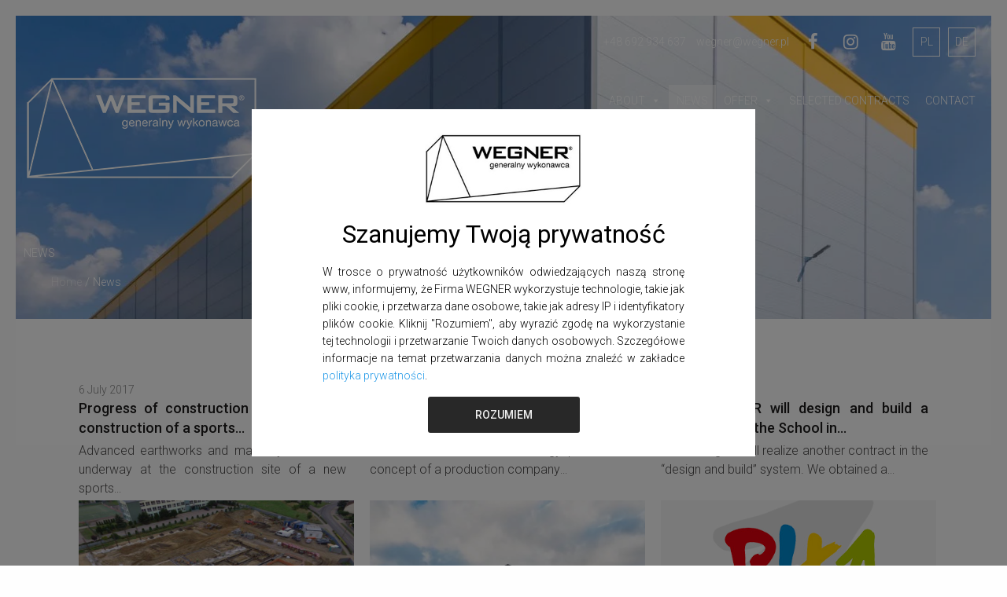

--- FILE ---
content_type: text/html; charset=UTF-8
request_url: https://www.wegner.pl/en/news/page/6/
body_size: 11976
content:
<!doctype html>

<html class="no-js"  lang="en-GB" prefix="og: http://ogp.me/ns#">

    <head>
		<meta name="google-site-verification" content="sZtqDU5L6Tj0mh5CawaGcr5Ge-zZjXqWd2_tM51A8xk" />
        <meta charset="utf-8">
        <meta http-equiv="X-UA-Compatible" content="IE=edge">

        <meta name="viewport" content="width=device-width, initial-scale=1.0">

        <link rel="icon" href="https://www.wegner.pl/wp-content/themes/wegner/favicon.png">
        <link href="https://www.wegner.pl/wp-content/themes/wegner/assets/images/apple-icon-touch.png" rel="apple-touch-icon" />
        <!--[if IE]>
                <link rel="shortcut icon" href="https://www.wegner.pl/wp-content/themes/wegner/favicon.ico">
        <![endif]-->
        <meta name="msapplication-TileImage" content="https://www.wegner.pl/wp-content/themes/wegner/assets/images/win8-tile-icon.png">

  
        <title>WEGNER general contractor</title>

<meta name="description" content="News - Page 6 of 6"/>
<link rel="canonical" href="https://www.wegner.pl/en/news/page/6/" />
<link rel="prev" href="https://www.wegner.pl/en/news/page/5/" />
<meta property="og:locale" content="en_GB" />
<meta property="og:locale:alternate" content="pl_PL" />
<meta property="og:locale:alternate" content="de_DE" />
<meta property="og:type" content="website" />
<meta property="og:title" content="WEGNER general contractor" />
<meta property="og:description" content="News - Page 6 of 6" />
<meta property="og:url" content="https://www.wegner.pl/en/news/page/6/" />
<meta property="og:site_name" content="WEGNER generalny wykonawca" />
<meta name="twitter:card" content="summary" />
<meta name="twitter:description" content="News - Page 6 of 6" />
<meta name="twitter:title" content="WEGNER general contractor" />
<meta name="twitter:image" content="https://www.wegner.pl/wp-content/uploads/2021/04/DJI_0124.jpg" />
<script type='application/ld+json'>{"@context":"http:\/\/schema.org","@type":"WebSite","@id":"#website","url":"https:\/\/www.wegner.pl\/en\/home-en\/","name":"WEGNER general contractor","potentialAction":{"@type":"SearchAction","target":"https:\/\/www.wegner.pl\/en\/home-en\/?s={search_term_string}","query-input":"required name=search_term_string"}}</script>
<script type='application/ld+json'>{"@context":"http:\/\/schema.org","@type":"Organization","url":"https:\/\/www.wegner.pl\/en\/news\/","sameAs":["https:\/\/www.facebook.com\/PKOBWegner\/","https:\/\/www.instagram.com\/nie_budujemy_tworzymy\/","https:\/\/www.youtube.com\/channel\/UCEI7LNRtKDK_-JkPhcJMhlA"],"@id":"#organization","name":"Wegner Sp\u00f3\u0142ka z ograniczon\u0105 odpowiedzialno\u015bci\u0105 Sp\u00f3\u0142ka komandytowa","logo":"https:\/\/www.wegner.pl\/wp-content\/uploads\/2018\/05\/ico_windows.png"}</script>

<link rel='dns-prefetch' href='//www.google.com' />
<link rel='dns-prefetch' href='//s.w.org' />
<link rel='stylesheet' id='frontend.gdpr-css'  href='https://www.wegner.pl/wp-content/plugins/gdpr-compliance-by-supsystic/modules/gdpr/css/frontend.gdpr.css?ver=1.1.14' type='text/css' media='all' />
<link rel='stylesheet' id='contact-form-7-css'  href='https://www.wegner.pl/wp-content/plugins/contact-form-7/includes/css/styles.css?ver=5.0' type='text/css' media='all' />
<link rel='stylesheet' id='megamenu-css'  href='https://www.wegner.pl/wp-content/uploads/maxmegamenu/style_en_gb.css?ver=d5e789' type='text/css' media='all' />
<link rel='stylesheet' id='dashicons-css'  href='https://www.wegner.pl/wp-includes/css/dashicons.min.css' type='text/css' media='all' />
<link rel='stylesheet' id='site-css-css'  href='https://www.wegner.pl/wp-content/themes/wegner/assets/css/style.min.css' type='text/css' media='all' />
<script type='text/javascript' src='https://www.wegner.pl/wp-includes/js/jquery/jquery.js?ver=1.12.4'></script>
<script type='text/javascript' src='https://www.wegner.pl/wp-includes/js/jquery/jquery-migrate.min.js?ver=1.4.1'></script>
<script type='text/javascript'>
/* <![CDATA[ */
var grsNotifyData = {"opts":{"main":{"enb_cookie_bar":"1","enb_block_content":"1","enb_block_resources":"1","enb_block_cookie":"1","enb_block_without_agree":"1","bar_delay_hide":"","bar_delay_hide_time":"1000","enb_show_again_tab":"","show_again_tab_pos":"left","show_again_tab_txt":"Privacy Policy","cookie_txt":"&lt;style&gt;\n#grsNotifyShell .grsNotifyBtn.grsNotifyBtnStyled{text-decoration: none !important;padding: 10px 60px !important;cursor: pointer !important;border-width: 0px !important;border-style: solid !important;-webkit-appearance: none !important;&lt;br \/&gt;border-radius: 0px !important;white-space: nowrap !important;box-sizing: border-box !important;}#grsNotifyShell .grsNotifyBtn {height: auto !important;text-decoration: underline;font-weight: 500 !important;}.grsNotifyBtn.grsNotifyBtnStyled:hover{color: white !important;}#grsBtn_terms{margin-top:10px !important;} .grsBtns{margin-bottom:20px;}&lt;\/style&gt;\n&lt;div style=&quot;padding: 20px 40px 0px 40px;&quot;&gt;\n\n&lt;img class=&quot;aligncenter size-full wp-image-5208&quot; src=&quot;https:\/\/www.wegner.pl\/wp-content\/uploads\/2020\/12\/wegner-logo.jpg&quot; alt=&quot;&quot; width=&quot;200&quot; height=&quot;92&quot; \/&gt;\n&lt;div style=&quot;padding: 0px 40px 0px 40px;&quot;&gt;\n&lt;h2 style=&quot;text-align: center; margin-top: 15px; font-size: 2rem;&quot;&gt;Szanujemy Twoj\u0105 prywatno\u015b\u0107&lt;\/h2&gt;\n&lt;p style=&quot;text-align: justify; font-weight: 300; margin-top: 15px; font-size: 12px;&quot;&gt;W trosce o prywatno\u015b\u0107 u\u017cytkownik\u00f3w odwiedzaj\u0105cych nasz\u0105 stron\u0119 www, informujemy, \u017ce Firma WEGNER wykorzystuje technologie, takie jak pliki cookie, i przetwarza dane osobowe, takie jak adresy IP i identyfikatory plik\u00f3w cookie. Kliknij &quot;Rozumiem&quot;, aby wyrazi\u0107 zgod\u0119 na wykorzystanie tej technologii i przetwarzanie Twoich danych osobowych. Szczeg\u00f3\u0142owe informacje na temat przetwarzania danych mo\u017cna znale\u017a\u0107 w zak\u0142adce &lt;a href=&quot;https:\/\/www.wegner.pl\/wp-content\/uploads\/2020\/03\/WEGNER-polityka-prywatno\u015bci.pdf&quot;&gt;polityka prywatno\u015bci&lt;\/a&gt;.&lt;\/p&gt;\n\n&lt;div id=&quot;qcCmpButtons&quot; class=&quot;qc-cmp-buttons qc-cmp-primary-buttons&quot;&gt;&lt;\/div&gt;\n&lt;\/div&gt;\n&lt;\/div&gt;"},"design":{"show_as":"popup","bar_pos":"bottom","main_color":"#fff","text_color":"#000","enb_border":"","border_color":"#444","animation":"none","animation_duration":"#444"},"btns":{"reject_enb":"","reject_lbl":"NIE AKCEPTUJ\u0118","reject_color_bg":"#eeeeee","reject_color_txt":"#282828","reject_lnk_style":"","reject_new_line":"","accept_all_enb":"1","accept_all_lbl":"ROZUMIEM","accept_all_color_bg":"#282828","accept_all_color_txt":"#eeeeee","accept_all_lnk_style":"","accept_all_new_line":"","save_decision_enb":"","save_decision_lbl":"Save Decision","save_decision_color_bg":"#f7f7f7","save_decision_color_txt":"#555","save_decision_lnk_style":"","save_decision_new_line":"","terms_enb":"","terms_lbl":"Polityka prywatno\u015bci","terms_color_bg":"#f7f7f7","terms_color_txt":"#555","terms_lnk_style":"1","terms_new_line":"1","terms_url":"https:\/\/www.wegner.pl\/wp-content\/uploads\/2020\/03\/WEGNER-polityka-prywatno\u015bci.pdf","terms_blank":""}},"agree":[],"rendered_html":"\t<div id=\"grsNotifyBg\"><\/div>\r\n<div id=\"grsNotifyShell\" class=\"\r\n\tgrsNotifyBar \r\n\tgrs-popup\tgrs-bottom\t\" style=\"background-color:#fff;color:#000;\">\r\n\t\r\n\t<div class=\"grsContent\">\r\n\t\t<style>\n#grsNotifyShell .grsNotifyBtn.grsNotifyBtnStyled{text-decoration: none !important;padding: 10px 60px !important;cursor: pointer !important;border-width: 0px !important;border-style: solid !important;-webkit-appearance: none !important;<br \/>border-radius: 0px !important;white-space: nowrap !important;box-sizing: border-box !important;}#grsNotifyShell .grsNotifyBtn {height: auto !important;text-decoration: underline;font-weight: 500 !important;}.grsNotifyBtn.grsNotifyBtnStyled:hover{color: white !important;}#grsBtn_terms{margin-top:10px !important;} .grsBtns{margin-bottom:20px;}<\/style>\n<div style=\"padding: 20px 40px 0px 40px;\">\n\n<img class=\"aligncenter size-full wp-image-5208\" src=\"https:\/\/www.wegner.pl\/wp-content\/uploads\/2020\/12\/wegner-logo.jpg\" alt=\"\" width=\"200\" height=\"92\" \/>\n<div style=\"padding: 0px 40px 0px 40px;\">\n<h2 style=\"text-align: center; margin-top: 15px; font-size: 2rem;\">Szanujemy Twoj\u0105 prywatno\u015b\u0107<\/h2>\n<p style=\"text-align: justify; font-weight: 300; margin-top: 15px; font-size: 12px;\">W trosce o prywatno\u015b\u0107 u\u017cytkownik\u00f3w odwiedzaj\u0105cych nasz\u0105 stron\u0119 www, informujemy, \u017ce Firma WEGNER wykorzystuje technologie, takie jak pliki cookie, i przetwarza dane osobowe, takie jak adresy IP i identyfikatory plik\u00f3w cookie. Kliknij \"Rozumiem\", aby wyrazi\u0107 zgod\u0119 na wykorzystanie tej technologii i przetwarzanie Twoich danych osobowych. Szczeg\u00f3\u0142owe informacje na temat przetwarzania danych mo\u017cna znale\u017a\u0107 w zak\u0142adce <a href=\"https:\/\/www.wegner.pl\/wp-content\/uploads\/2020\/03\/WEGNER-polityka-prywatno\u015bci.pdf\">polityka prywatno\u015bci<\/a>.<\/p>\n\n<div id=\"qcCmpButtons\" class=\"qc-cmp-buttons qc-cmp-primary-buttons\"><\/div>\n<\/div>\n<\/div>\t<\/div>\r\n\t\t<div class=\"grsBtns\">\r\n\t\t\t\t\t\t<style>#grsBtn_accept_all:hover {background-color: #0f0f0f !important;}<\/style>\r\n\t\t\t\t\t\t\r\n\t\t<a id=\"grsBtn_accept_all\" href=\"#\"  class=\"grsNotifyBtn grsNotifyBtnStyled\" style=\"color:#eeeeee;border-color:#000000;background-color:#282828;\">\r\n\t\t\tROZUMIEM\t\t<\/a>\r\n\t\t\t<\/div>\r\n<\/div>\r\n","btns":["reject","accept_all","save_decision","terms"]};
/* ]]> */
</script>
<script type='text/javascript' src='https://www.wegner.pl/wp-content/plugins/gdpr-compliance-by-supsystic/modules/gdpr/js/frontend.gdpr.js?ver=1.1.14'></script>
<script type='text/javascript' src='https://www.wegner.pl/wp-content/themes/wegner/assets/js/bxslider.js'></script>
<link rel='https://api.w.org/' href='https://www.wegner.pl/wp-json/' />
<link rel="shortcut icon" href="https://www.wegner.pl/wp-content/uploads/2020/08/Bez-nazwy-3.ico" />
<link rel="apple-touch-icon" href="https://www.wegner.pl/wp-content/uploads/2020/08/Bez-nazwy-1.png" />
<meta name="msapplication-TileImage" content="https://www.wegner.pl/wp-content/uploads/2020/08/Bez-nazwy-1.png" />
<meta name="msapplication-TileColor" content="#ffffff" />
<script type="text/javascript">
(function(url){
	if(/(?:Chrome\/26\.0\.1410\.63 Safari\/537\.31|WordfenceTestMonBot)/.test(navigator.userAgent)){ return; }
	var addEvent = function(evt, handler) {
		if (window.addEventListener) {
			document.addEventListener(evt, handler, false);
		} else if (window.attachEvent) {
			document.attachEvent('on' + evt, handler);
		}
	};
	var removeEvent = function(evt, handler) {
		if (window.removeEventListener) {
			document.removeEventListener(evt, handler, false);
		} else if (window.detachEvent) {
			document.detachEvent('on' + evt, handler);
		}
	};
	var evts = 'contextmenu dblclick drag dragend dragenter dragleave dragover dragstart drop keydown keypress keyup mousedown mousemove mouseout mouseover mouseup mousewheel scroll'.split(' ');
	var logHuman = function() {
		var wfscr = document.createElement('script');
		wfscr.type = 'text/javascript';
		wfscr.async = true;
		wfscr.src = url + '&r=' + Math.random();
		(document.getElementsByTagName('head')[0]||document.getElementsByTagName('body')[0]).appendChild(wfscr);
		for (var i = 0; i < evts.length; i++) {
			removeEvent(evts[i], logHuman);
		}
	};
	for (var i = 0; i < evts.length; i++) {
		addEvent(evts[i], logHuman);
	}
})('//www.wegner.pl/?wordfence_lh=1&hid=B102CCD284AC975644EB8C6B9861A659');
</script>		<style type="text/css" id="wp-custom-css">
			.menu .active>a{
	background: none !important;
}
.bx-wrapper .button {
    border: 3px solid #fff !important;

}.home .section-top .wrap .home_4_grid .home_4_grid-li .home_4_grid-li-url .home_4_grid-li-url-button {
      border: 2px solid #fff !important;
}
#mega-menu-wrap-main-nav #mega-menu-main-nav > li.mega-menu-item > a.mega-menu-link:hover{
	background: rgba(255,255,255,0.5);
    color: #000;
}
#mega-menu-wrap-main-nav #mega-menu-main-nav > li.mega-menu-item.mega-current-menu-item > a.mega-menu-link, #mega-menu-wrap-main-nav #mega-menu-main-nav > li.mega-menu-item.mega-current-menu-ancestor > a.mega-menu-link, #mega-menu-wrap-main-nav #mega-menu-main-nav > li.mega-menu-item.mega-current-page-ancestor > a.mega-menu-link{
		background: rgba(255,255,255,0.5);
}

#mega-menu-wrap-main-nav #mega-menu-main-nav > li.mega-menu-item.mega-toggle-on > a.mega-menu-link {
    background: rgba(255,255,255,0.5);
}
.page-template-contact .icon-with-text:after{
	background-image: none !important;
}
.bx-wrapper .button:hover{
		background: rgba(255,255,255,0.5);
    color: #000;
}
.realization-cats li a{
background:#fff !important;
	    color: #000 !important;
	border: 2px solid #000;
}
.header .top-bar .header-info a.lang:hover, .header .top-bar .header-info span.lang:hover {
    background: rgba(255,255,255,0.5);
    border-color: #000;
}

.page-template-contact .wpcf7-form .wpcf7-submit{
    width: 177px;
    padding: 17px 0;
    text-align: center;
    border: 2px solid #000;
    background: #fff;
    text-transform: uppercase;
    font-size: 13px;
    font-size: .8125rem;
    color: #000;
    font-weight: 500;
    float: right;
    transition: .3s;
}

.page-template-contact .wpcf7-form .wpcf7-submit:hover {
    background: transparent;
    color: #000;
}

.career-table .job-offer .job-details{
background: rgba(255,255,255,0.5) !important;
    	border: 2px solid #000;
	color: #000 !important; 
}
.page-template-default #content.page ul, .single #content.page ul {
    list-style-image: none  !important;
}
.link{
	background:#fff !important;
	    color: #000 !important;
	border: 2px solid #000 !important;
}
.career-table .job-offer .job-name {
	color: #000 !important;
}
.blog .post .article-header:hover .title{
	color: #000;
	}
a:hover {
	color: #000 !important;
}
a::selection, address::selection, b::selection, blockquote::selection, div::selection, em::selection, h1::selection, h2::selection, h3::selection, h4::selection, h5::selection, h6::selection, i::selection, img::selection, label::selection, li::selection, p::selection, section::selection, span::selection, strong::selection, svg::selection, u::selection{
	color: #fff !important;
	background: #000!important;
}
@media screen and (min-width: 1199px){
.home .section-top .wrap .home-news .home-news-article:hover .title {
color: #000 !important;
}
}
.excerpt p {
	font-weight: 400;
}

.blog .post .article-header .excerpt{
	text-align: justify !important;
}

.page-template-realizations .slider-thumbnails a.active, .tax-realizations_category .slider-thumbnails a.active{
	border: 1px solid #000 !important;
}

.navigation ul li.active a {
    color: #fff;
    background: #000000;
}
.navigation ul li a:hover {
    color: #fff !important;
    background: #000;
}

.page-template-default #content.page p a, .single #content.page p a{
	color: #000 !important;
}


.page-wrapper{
	font-size:60px !important;
}
.swipe-in-text, .text2.small{
		font-size:60px !important;

}






p, body, .home_4_grid-li-url-title, h1, h4, h5, span, a, li, ul, .wrap-footer-copy{
    font-size: 14px !important;
	    margin-bottom: 1rem;
    text-rendering: optimizeLegibility !important;
font-weight:300 !important;
}

#mega-menu-wrap-main-nav #mega-menu-main-nav > li.mega-menu-flyout ul.mega-sub-menu li.mega-menu-item a.mega-menu-link{
	line-height:35px !important;
}

.home .section-top .wrap .home-news .home-news-article .title{
	font-weight:400 !important;
}



a::selection, address::selection, b::selection, blockquote::selection, div::selection, em::selection, h1::selection, h2::selection, h3::selection, h4::selection, h5::selection, h6::selection, i::selection, img::selection, label::selection, li::selection, p::selection, section::selection, span::selection, strong::selection, svg::selection, u::selection {
	background: #000 !important;
}		</style>
	<style type="text/css">/** Mega Menu CSS: fs **/</style>
        <script>

            (function (i, s, o, g, r, a, m) {
                i['GoogleAnalyticsObject'] = r;
                i[r] = i[r] || function () {

                    (i[r].q = i[r].q || []).push(arguments)
                }, i[r].l = 1 * new Date();
                a = s.createElement(o),
                        m = s.getElementsByTagName(o)[0];
                a.async = 1;
                a.src = g;
                m.parentNode.insertBefore(a, m)

            })(window, document, 'script', 'https://www.google-analytics.com/analytics.js', 'ga');

            ga('create', 'UA-104379715-1', 'auto');

            ga('send', 'pageview');

        </script>
    </head>
            <style type="text/css">
.lol {
    display: none;
}
                .large-4.medium-6.columns.panel{
                    height:auto;
                }

@media screen and (min-width: 768px) {
  .lol {
      
        text-align: center;
      margin-bottom:20px;
      position: relative;
    top: 0;
    bottom: 0;
    left: 0;
    right: 0;
    margin: auto;
    display: block;
    }
    .large-4.medium-6.columns.panel{
        height:430px;
        display: block;
    }
}
.lol {    
    height: 220px;
    width: 350px;
}
.lol img {
    height: 100%;
    max-width: 350px;
}
.blog .post .article-header .excerpt {
    height: 75px;
    margin-top: 10px;
}
</style>
                    <body class="blog paged paged-6 mega-menu-main-nav chrome osx" itemscope itemtype="http://schema.org/WebPage">

        <div class="off-canvas-wrapper">

            <div class="off-canvas-wrapper-inner" data-off-canvas-wrapper>

                <div class="off-canvas position-right show-for-small-only" id="off-canvas" data-off-canvas data-position="right">
	<div id="mega-menu-wrap-main-nav" class="mega-menu-wrap"><div class="mega-menu-toggle" tabindex="0"><div class="mega-toggle-blocks-left"></div><div class="mega-toggle-blocks-center"></div><div class="mega-toggle-blocks-right"><div class='mega-toggle-block mega-menu-toggle-block mega-toggle-block-1' id='mega-toggle-block-1'><span class='mega-toggle-label'><span class='mega-toggle-label-closed'>MENU</span><span class='mega-toggle-label-open'>MENU</span></span></div></div></div><ul id="mega-menu-main-nav" class="mega-menu max-mega-menu mega-menu-horizontal mega-no-js" data-event="hover" data-effect="fade_up" data-effect-speed="200" data-effect-mobile="disabled" data-effect-speed-mobile="200" data-mobile-force-width="false" data-second-click="close" data-document-click="collapse" data-vertical-behaviour="standard" data-breakpoint="600" data-unbind="true"><li class='mega-menu-item mega-menu-item-type-custom mega-menu-item-object-custom mega-menu-item-has-children mega-align-bottom-left mega-menu-flyout mega-menu-item-3538' id='mega-menu-item-3538'><a class="mega-menu-link" href="#" aria-haspopup="true" tabindex="0">About<span class="mega-indicator"></span></a>
<ul class="mega-sub-menu">
<li class='mega-menu-item mega-menu-item-type-post_type mega-menu-item-object-page mega-menu-item-1251' id='mega-menu-item-1251'><a class="mega-menu-link" href="https://www.wegner.pl/en/about/">About</a></li><li class='mega-menu-item mega-menu-item-type-custom mega-menu-item-object-custom mega-menu-item-3539' id='mega-menu-item-3539'><a class="mega-menu-link" href="https://www.wegner.pl/en/about/#certyfikaty">CERTIFICATES</a></li><li class='mega-menu-item mega-menu-item-type-custom mega-menu-item-object-custom mega-menu-item-3541' id='mega-menu-item-3541'><a class="mega-menu-link" href="https://www.wegner.pl/en/about/#nagrody">AWARDS & PRIZES</a></li><li class='mega-menu-item mega-menu-item-type-custom mega-menu-item-object-custom mega-menu-item-3540' id='mega-menu-item-3540'><a class="mega-menu-link" href="https://www.wegner.pl/en/about/#zaufali-nam">THEY TRUSTED US</a></li></ul>
</li><li class='mega-menu-item mega-menu-item-type-post_type mega-menu-item-object-page mega-current-menu-item mega-page_item mega-page-item-1287 mega-current_page_item mega-current_page_parent mega-align-bottom-left mega-menu-flyout mega-menu-item-1292' id='mega-menu-item-1292'><a class="mega-menu-link" href="https://www.wegner.pl/en/news/" tabindex="0">News</a></li><li class='mega-menu-item mega-menu-item-type-custom mega-menu-item-object-custom mega-menu-item-has-children mega-align-bottom-left mega-menu-flyout mega-menu-item-1200' id='mega-menu-item-1200'><a class="mega-menu-link" href="#" aria-haspopup="true" tabindex="0">Offer<span class="mega-indicator"></span></a>
<ul class="mega-sub-menu">
<li class='mega-menu-item mega-menu-item-type-post_type mega-menu-item-object-page mega-menu-item-1199' id='mega-menu-item-1199'><a class="mega-menu-link" href="https://www.wegner.pl/en/civil-engineering/">Civil Engineering</a></li><li class='mega-menu-item mega-menu-item-type-post_type mega-menu-item-object-page mega-menu-item-1197' id='mega-menu-item-1197'><a class="mega-menu-link" href="https://www.wegner.pl/en/designing/">Designing</a></li><li class='mega-menu-item mega-menu-item-type-post_type mega-menu-item-object-page mega-menu-item-1195' id='mega-menu-item-1195'><a class="mega-menu-link" href="https://www.wegner.pl/en/hardware-services/">Hardware services</a></li><li class='mega-menu-item mega-menu-item-type-post_type mega-menu-item-object-page mega-menu-item-1198' id='mega-menu-item-1198'><a class="mega-menu-link" href="https://www.wegner.pl/en/investment-advice/">Investment advice</a></li><li class='mega-menu-item mega-menu-item-type-post_type mega-menu-item-object-page mega-menu-item-3669' id='mega-menu-item-3669'><a class="mega-menu-link" href="https://www.wegner.pl/en/prefabrykacja-2-2/">Prefabrication</a></li><li class='mega-menu-item mega-menu-item-type-post_type mega-menu-item-object-page mega-menu-item-1196' id='mega-menu-item-1196'><a class="mega-menu-link" href="https://www.wegner.pl/en/service-of-objects/">Service of objects</a></li></ul>
</li><li class='mega-menu-item mega-menu-item-type-post_type mega-menu-item-object-page mega-align-bottom-left mega-menu-flyout mega-menu-item-1293' id='mega-menu-item-1293'><a class="mega-menu-link" href="https://www.wegner.pl/en/selected-contracts/" tabindex="0">Selected Contracts</a></li><li class='mega-menu-item mega-menu-item-type-post_type mega-menu-item-object-page mega-align-bottom-left mega-menu-flyout mega-menu-item-1291' id='mega-menu-item-1291'><a class="mega-menu-link" href="https://www.wegner.pl/en/contact/" tabindex="0">Contact</a></li></ul></div></div>

                <div class="off-canvas-content" data-off-canvas-content>

                    <header class="header"  style="background-position: center;background-image: url(https://www.wegner.pl/wp-content/uploads/2018/03/DSC_3119.jpg)" itemscope itemtype="http://schema.org/WPHeader">

                        <!-- By default, this menu will use off-canvas for small
	 and a topbar for medium-up -->
<div class="top-bar container-main" id="top-bar-menu">
	<div class="top-bar-left float-left" itemscope itemtype="http://schema.org/SiteNavigationElement">
	
	        <a href="https://www.wegner.pl/en/home-en/"><img src="https://www.wegner.pl/wp-content/uploads/2020/08/wegner_logo_mono.png" class="logo" style="top:60px" alt="WEGNER- generalny wykonawca budowlany"></a>
		
     
        <div id="nav-icon4">
            <span></span>
            <span></span>
            <span></span>
        </div>
	</div>
	<div class="top-bar-right show-for-large" itemscope itemtype="http://schema.org/SiteNavigationElement">
        <div class="header-info">
            <a class="hover" href="tel:+48692934637">+48 692 934 637</a>
            <a class="hover" href="mailto:wegner@wegner.pl">wegner@wegner.pl</a>
            <a class="media-btn facebook-header" href="https://www.facebook.com/PKOBWegner/" target="_blank"><i class="fa fa-facebook" aria-hidden="true"></i></a>
		    <a class="media-btn" href="https://www.instagram.com/nie_budujemy_tworzymy/" target="_blank"><i class="fa fa-instagram" aria-hidden="true"></i></a>

            <a class="media-btn" href="https://www.youtube.com/channel/UCEI7LNRtKDK_-JkPhcJMhlA" target="_blank"><i class="fa fa-youtube" aria-hidden="true"></i></a>
<!--            <span>Pon - Pt: 7:00 - 15:00</span>-->
            <a class="lang" href="https://www.wegner.pl/aktualnosci/">pl</a><a class="lang" href="https://www.wegner.pl/de/news-2/">de</a>        </div>
		<div id="mega-menu-wrap-main-nav" class="mega-menu-wrap"><div class="mega-menu-toggle" tabindex="0"><div class="mega-toggle-blocks-left"></div><div class="mega-toggle-blocks-center"></div><div class="mega-toggle-blocks-right"><div class='mega-toggle-block mega-menu-toggle-block mega-toggle-block-1' id='mega-toggle-block-1'><span class='mega-toggle-label'><span class='mega-toggle-label-closed'>MENU</span><span class='mega-toggle-label-open'>MENU</span></span></div></div></div><ul id="mega-menu-main-nav" class="mega-menu max-mega-menu mega-menu-horizontal mega-no-js" data-event="hover" data-effect="fade_up" data-effect-speed="200" data-effect-mobile="disabled" data-effect-speed-mobile="200" data-mobile-force-width="false" data-second-click="close" data-document-click="collapse" data-vertical-behaviour="standard" data-breakpoint="600" data-unbind="true"><li class='mega-menu-item mega-menu-item-type-custom mega-menu-item-object-custom mega-menu-item-has-children mega-align-bottom-left mega-menu-flyout mega-menu-item-3538' id='mega-menu-item-3538'><a class="mega-menu-link" href="#" aria-haspopup="true" tabindex="0">About<span class="mega-indicator"></span></a>
<ul class="mega-sub-menu">
<li class='mega-menu-item mega-menu-item-type-post_type mega-menu-item-object-page mega-menu-item-1251' id='mega-menu-item-1251'><a class="mega-menu-link" href="https://www.wegner.pl/en/about/">About</a></li><li class='mega-menu-item mega-menu-item-type-custom mega-menu-item-object-custom mega-menu-item-3539' id='mega-menu-item-3539'><a class="mega-menu-link" href="https://www.wegner.pl/en/about/#certyfikaty">CERTIFICATES</a></li><li class='mega-menu-item mega-menu-item-type-custom mega-menu-item-object-custom mega-menu-item-3541' id='mega-menu-item-3541'><a class="mega-menu-link" href="https://www.wegner.pl/en/about/#nagrody">AWARDS & PRIZES</a></li><li class='mega-menu-item mega-menu-item-type-custom mega-menu-item-object-custom mega-menu-item-3540' id='mega-menu-item-3540'><a class="mega-menu-link" href="https://www.wegner.pl/en/about/#zaufali-nam">THEY TRUSTED US</a></li></ul>
</li><li class='mega-menu-item mega-menu-item-type-post_type mega-menu-item-object-page mega-current-menu-item mega-page_item mega-page-item-1287 mega-current_page_item mega-current_page_parent mega-align-bottom-left mega-menu-flyout mega-menu-item-1292' id='mega-menu-item-1292'><a class="mega-menu-link" href="https://www.wegner.pl/en/news/" tabindex="0">News</a></li><li class='mega-menu-item mega-menu-item-type-custom mega-menu-item-object-custom mega-menu-item-has-children mega-align-bottom-left mega-menu-flyout mega-menu-item-1200' id='mega-menu-item-1200'><a class="mega-menu-link" href="#" aria-haspopup="true" tabindex="0">Offer<span class="mega-indicator"></span></a>
<ul class="mega-sub-menu">
<li class='mega-menu-item mega-menu-item-type-post_type mega-menu-item-object-page mega-menu-item-1199' id='mega-menu-item-1199'><a class="mega-menu-link" href="https://www.wegner.pl/en/civil-engineering/">Civil Engineering</a></li><li class='mega-menu-item mega-menu-item-type-post_type mega-menu-item-object-page mega-menu-item-1197' id='mega-menu-item-1197'><a class="mega-menu-link" href="https://www.wegner.pl/en/designing/">Designing</a></li><li class='mega-menu-item mega-menu-item-type-post_type mega-menu-item-object-page mega-menu-item-1195' id='mega-menu-item-1195'><a class="mega-menu-link" href="https://www.wegner.pl/en/hardware-services/">Hardware services</a></li><li class='mega-menu-item mega-menu-item-type-post_type mega-menu-item-object-page mega-menu-item-1198' id='mega-menu-item-1198'><a class="mega-menu-link" href="https://www.wegner.pl/en/investment-advice/">Investment advice</a></li><li class='mega-menu-item mega-menu-item-type-post_type mega-menu-item-object-page mega-menu-item-3669' id='mega-menu-item-3669'><a class="mega-menu-link" href="https://www.wegner.pl/en/prefabrykacja-2-2/">Prefabrication</a></li><li class='mega-menu-item mega-menu-item-type-post_type mega-menu-item-object-page mega-menu-item-1196' id='mega-menu-item-1196'><a class="mega-menu-link" href="https://www.wegner.pl/en/service-of-objects/">Service of objects</a></li></ul>
</li><li class='mega-menu-item mega-menu-item-type-post_type mega-menu-item-object-page mega-align-bottom-left mega-menu-flyout mega-menu-item-1293' id='mega-menu-item-1293'><a class="mega-menu-link" href="https://www.wegner.pl/en/selected-contracts/" tabindex="0">Selected Contracts</a></li><li class='mega-menu-item mega-menu-item-type-post_type mega-menu-item-object-page mega-align-bottom-left mega-menu-flyout mega-menu-item-1291' id='mega-menu-item-1291'><a class="mega-menu-link" href="https://www.wegner.pl/en/contact/" tabindex="0">Contact</a></li></ul></div>	</div>
	<div class="top-bar-right float-right hide-for-large" itemscope itemtype="http://schema.org/SiteNavigationElement">
        <div id="mega-menu-wrap-main-nav" class="mega-menu-wrap"><div class="mega-menu-toggle" tabindex="0"><div class="mega-toggle-blocks-left"></div><div class="mega-toggle-blocks-center"></div><div class="mega-toggle-blocks-right"><div class='mega-toggle-block mega-menu-toggle-block mega-toggle-block-1' id='mega-toggle-block-1'><span class='mega-toggle-label'><span class='mega-toggle-label-closed'>MENU</span><span class='mega-toggle-label-open'>MENU</span></span></div></div></div><ul id="mega-menu-main-nav" class="mega-menu max-mega-menu mega-menu-horizontal mega-no-js" data-event="hover" data-effect="fade_up" data-effect-speed="200" data-effect-mobile="disabled" data-effect-speed-mobile="200" data-mobile-force-width="false" data-second-click="close" data-document-click="collapse" data-vertical-behaviour="standard" data-breakpoint="600" data-unbind="true"><li class='mega-menu-item mega-menu-item-type-custom mega-menu-item-object-custom mega-menu-item-has-children mega-align-bottom-left mega-menu-flyout mega-menu-item-3538' id='mega-menu-item-3538'><a class="mega-menu-link" href="#" aria-haspopup="true" tabindex="0">About<span class="mega-indicator"></span></a>
<ul class="mega-sub-menu">
<li class='mega-menu-item mega-menu-item-type-post_type mega-menu-item-object-page mega-menu-item-1251' id='mega-menu-item-1251'><a class="mega-menu-link" href="https://www.wegner.pl/en/about/">About</a></li><li class='mega-menu-item mega-menu-item-type-custom mega-menu-item-object-custom mega-menu-item-3539' id='mega-menu-item-3539'><a class="mega-menu-link" href="https://www.wegner.pl/en/about/#certyfikaty">CERTIFICATES</a></li><li class='mega-menu-item mega-menu-item-type-custom mega-menu-item-object-custom mega-menu-item-3541' id='mega-menu-item-3541'><a class="mega-menu-link" href="https://www.wegner.pl/en/about/#nagrody">AWARDS & PRIZES</a></li><li class='mega-menu-item mega-menu-item-type-custom mega-menu-item-object-custom mega-menu-item-3540' id='mega-menu-item-3540'><a class="mega-menu-link" href="https://www.wegner.pl/en/about/#zaufali-nam">THEY TRUSTED US</a></li></ul>
</li><li class='mega-menu-item mega-menu-item-type-post_type mega-menu-item-object-page mega-current-menu-item mega-page_item mega-page-item-1287 mega-current_page_item mega-current_page_parent mega-align-bottom-left mega-menu-flyout mega-menu-item-1292' id='mega-menu-item-1292'><a class="mega-menu-link" href="https://www.wegner.pl/en/news/" tabindex="0">News</a></li><li class='mega-menu-item mega-menu-item-type-custom mega-menu-item-object-custom mega-menu-item-has-children mega-align-bottom-left mega-menu-flyout mega-menu-item-1200' id='mega-menu-item-1200'><a class="mega-menu-link" href="#" aria-haspopup="true" tabindex="0">Offer<span class="mega-indicator"></span></a>
<ul class="mega-sub-menu">
<li class='mega-menu-item mega-menu-item-type-post_type mega-menu-item-object-page mega-menu-item-1199' id='mega-menu-item-1199'><a class="mega-menu-link" href="https://www.wegner.pl/en/civil-engineering/">Civil Engineering</a></li><li class='mega-menu-item mega-menu-item-type-post_type mega-menu-item-object-page mega-menu-item-1197' id='mega-menu-item-1197'><a class="mega-menu-link" href="https://www.wegner.pl/en/designing/">Designing</a></li><li class='mega-menu-item mega-menu-item-type-post_type mega-menu-item-object-page mega-menu-item-1195' id='mega-menu-item-1195'><a class="mega-menu-link" href="https://www.wegner.pl/en/hardware-services/">Hardware services</a></li><li class='mega-menu-item mega-menu-item-type-post_type mega-menu-item-object-page mega-menu-item-1198' id='mega-menu-item-1198'><a class="mega-menu-link" href="https://www.wegner.pl/en/investment-advice/">Investment advice</a></li><li class='mega-menu-item mega-menu-item-type-post_type mega-menu-item-object-page mega-menu-item-3669' id='mega-menu-item-3669'><a class="mega-menu-link" href="https://www.wegner.pl/en/prefabrykacja-2-2/">Prefabrication</a></li><li class='mega-menu-item mega-menu-item-type-post_type mega-menu-item-object-page mega-menu-item-1196' id='mega-menu-item-1196'><a class="mega-menu-link" href="https://www.wegner.pl/en/service-of-objects/">Service of objects</a></li></ul>
</li><li class='mega-menu-item mega-menu-item-type-post_type mega-menu-item-object-page mega-align-bottom-left mega-menu-flyout mega-menu-item-1293' id='mega-menu-item-1293'><a class="mega-menu-link" href="https://www.wegner.pl/en/selected-contracts/" tabindex="0">Selected Contracts</a></li><li class='mega-menu-item mega-menu-item-type-post_type mega-menu-item-object-page mega-align-bottom-left mega-menu-flyout mega-menu-item-1291' id='mega-menu-item-1291'><a class="mega-menu-link" href="https://www.wegner.pl/en/contact/" tabindex="0">Contact</a></li></ul></div>        <div class="header-info">
            <a href="tel:+48692934637">+48 692 934 637</a>
            <a href="mailto:wegner@wegner.pl">wegner@wegner.pl</a>
            <a class="media-btn facebook-header" href="https://www.facebook.com/PKOBWegner/" target="_blank"><i class="fa fa-facebook" aria-hidden="true"></i></a>
					    <a class="media-btn" href="https://www.instagram.com/nie_budujemy_tworzymy/" target="_blank"><i class="fa fa-instagram" aria-hidden="true"></i></a>

            <a class="media-btn" href="https://www.youtube.com/channel/UCEI7LNRtKDK_-JkPhcJMhlA" target="_blank"><i class="fa fa-youtube" aria-hidden="true"></i></a>
<!--            <span>Pon - Pt: 7:00 - 15:00</span>-->
            <a class="lang" href="https://www.wegner.pl/aktualnosci/">pl</a><a class="lang" href="https://www.wegner.pl/de/news-2/">de</a>        </div>
	</div>
</div>
<div class="bg-overlay">

</div>
                            <div class=" container-main page-top-info">
        <div class="page-top-info-wrap">
            <h1 class="page-top-info-wrap-title">
                
                News            </h1>
            <div class="breadcrumbs" typeof="BreadcrumbList" vocab="http://schema.org/">
                                    <a href="https://www.wegner.pl/en/">Home</a> / 
                                <!-- Breadcrumb NavXT 6.0.4 -->
<span property="itemListElement" typeof="ListItem"><span property="name">News</span><meta property="position" content="1"></span>            </div>
        </div>
    </div>

                    </header>

    <div id="content">
        <div id="inner-content" >
            <main>
                <div class="section-top">
                    <div class="wrap">
                        
                            




    <div class="archive-grid" data-equalizer> <!--Begin Row:-->

 

		<!--Item: -->
		<div class="large-4 medium-6 columns panel">
		
								
			<article id="post-5596" class="post-5596 post type-post status-publish format-standard has-post-thumbnail hentry category-bez-kategorii-en">
			
				<header class="article-header">
                    <a href="https://www.wegner.pl/en/progress-of-construction-works-the-construction-of-a-sports-hall-in-miejska-gorka/" rel="bookmark" title="Progress of construction works on the construction of a sports hall in Miejska Górka">
                        <span class="date">6 July 2017</span>
                        <h3 class="title" style="height:45px;">Progress of construction works on the construction of a sports...</h3>
                        <div class="excerpt">
                            Advanced earthworks and masonry works are underway at the construction site of a new sports<span class="excerpt-read-more">...</span> <br /> 
						   </div>			<div class="lol">
										
							<img width="768" height="576" src="https://www.wegner.pl/wp-content/uploads/2021/04/DJI_0124-768x576.jpg" class="attachment-medium_large size-medium_large wp-post-image" alt="" srcset="https://www.wegner.pl/wp-content/uploads/2021/04/DJI_0124-768x576.jpg 768w, https://www.wegner.pl/wp-content/uploads/2021/04/DJI_0124-533x400.jpg 533w, https://www.wegner.pl/wp-content/uploads/2021/04/DJI_0124.jpg 1024w, https://www.wegner.pl/wp-content/uploads/2021/04/DJI_0124-471x353.jpg 471w, https://www.wegner.pl/wp-content/uploads/2021/04/DJI_0124-400x300.jpg 400w, https://www.wegner.pl/wp-content/uploads/2021/04/DJI_0124-173x130.jpg 173w, https://www.wegner.pl/wp-content/uploads/2021/04/DJI_0124-640x480.jpg 640w" sizes="(max-width: 768px) 100vw, 768px" />	</div>		

                     
                    </a>
				</header> <!-- end article header -->
			</article> <!-- end article -->
			
								
		</div>



                        
                            



 

		<!--Item: -->
		<div class="large-4 medium-6 columns panel">
		
								
			<article id="post-2466" class="post-2466 post type-post status-publish format-standard has-post-thumbnail hentry category-bez-kategorii-en">
			
				<header class="article-header">
                    <a href="https://www.wegner.pl/en/the-production-and-warehouse-hall-for-idea-pro-has-been-completed/" rel="bookmark" title="The production and warehouse hall for Idea Pro has been completed.">
                        <span class="date">26 June 2017</span>
                        <h3 class="title" style="height:45px;">The production and warehouse hall for Idea Pro has been completed.</h3>
                        <div class="excerpt">
                            In the area of ​​a new technology park for the concept of a production company<span class="excerpt-read-more">...</span> <br /> 
						   </div>			<div class="lol">
										
							<img width="768" height="491" src="https://www.wegner.pl/wp-content/uploads/2018/07/5_13-Idea-Pro-Nowa-Sól-900x575-2-768x491.jpg" class="attachment-medium_large size-medium_large wp-post-image" alt="" srcset="https://www.wegner.pl/wp-content/uploads/2018/07/5_13-Idea-Pro-Nowa-Sól-900x575-2-768x491.jpg 768w, https://www.wegner.pl/wp-content/uploads/2018/07/5_13-Idea-Pro-Nowa-Sól-900x575-2-600x383.jpg 600w, https://www.wegner.pl/wp-content/uploads/2018/07/5_13-Idea-Pro-Nowa-Sól-900x575-2-500x319.jpg 500w, https://www.wegner.pl/wp-content/uploads/2018/07/5_13-Idea-Pro-Nowa-Sól-900x575-2-400x256.jpg 400w, https://www.wegner.pl/wp-content/uploads/2018/07/5_13-Idea-Pro-Nowa-Sól-900x575-2-203x130.jpg 203w, https://www.wegner.pl/wp-content/uploads/2018/07/5_13-Idea-Pro-Nowa-Sól-900x575-2.jpg 900w, https://www.wegner.pl/wp-content/uploads/2018/07/5_13-Idea-Pro-Nowa-Sól-900x575-2-640x409.jpg 640w" sizes="(max-width: 768px) 100vw, 768px" />	</div>		

                     
                    </a>
				</header> <!-- end article header -->
			</article> <!-- end article -->
			
								
		</div>



                        
                            



 

		<!--Item: -->
		<div class="large-4 medium-6 columns panel">
		
								
			<article id="post-2468" class="post-2468 post type-post status-publish format-standard has-post-thumbnail hentry category-bez-kategorii-en">
			
				<header class="article-header">
                    <a href="https://www.wegner.pl/en/pkob-wegner-will-design-and-build-a-sports-hall-for-the-school-in-pila/" rel="bookmark" title="PKOB WEGNER will design and build a sports hall for the School in Piła">
                        <span class="date">26 June 2017</span>
                        <h3 class="title" style="height:45px;">PKOB WEGNER will design and build a sports hall for the School in...</h3>
                        <div class="excerpt">
                            PKOB Wegner will realize another contract in the &#8220;design and build&#8221; system. We obtained a<span class="excerpt-read-more">...</span> <br /> 
						   </div>			<div class="lol">
										
							<img width="452" height="304" src="https://www.wegner.pl/wp-content/uploads/2018/07/default_foto_news_slider-1-e1534403678356.png" class="attachment-medium_large size-medium_large wp-post-image" alt="" srcset="https://www.wegner.pl/wp-content/uploads/2018/07/default_foto_news_slider-1-e1534403678356.png 452w, https://www.wegner.pl/wp-content/uploads/2018/07/default_foto_news_slider-1-e1534403678356-400x269.png 400w, https://www.wegner.pl/wp-content/uploads/2018/07/default_foto_news_slider-1-e1534403678356-193x130.png 193w, https://www.wegner.pl/wp-content/uploads/2018/07/default_foto_news_slider-1-e1534403678356-450x304.png 450w" sizes="(max-width: 452px) 100vw, 452px" />	</div>		

                     
                    </a>
				</header> <!-- end article header -->
			</article> <!-- end article -->
			
								
		</div>


   </div>  <!--End Row: --> 



                        
                            




    <div class="archive-grid" data-equalizer> <!--Begin Row:-->

 

		<!--Item: -->
		<div class="large-4 medium-6 columns panel">
		
								
			<article id="post-2470" class="post-2470 post type-post status-publish format-standard has-post-thumbnail hentry category-bez-kategorii-en">
			
				<header class="article-header">
                    <a href="https://www.wegner.pl/en/we-will-expand-the-school-in-debnica-contract-with-klecko-commune-has-been-signed/" rel="bookmark" title="We will expand the school in Dębnica &#8211; contract with Kłecko Commune has been signed">
                        <span class="date">30 May 2017</span>
                        <h3 class="title" style="height:45px;">We will expand the school in Dębnica &#8211; contract with...</h3>
                        <div class="excerpt">
                            Today, the vice president of the board of PKOB WEGNER, Mr. Bartosz Golis in the<span class="excerpt-read-more">...</span> <br /> 
						   </div>			<div class="lol">
										
							<img width="768" height="596" src="https://www.wegner.pl/wp-content/uploads/2018/07/KŁECKO-wegner-budowa-900x699-2-768x596.jpg" class="attachment-medium_large size-medium_large wp-post-image" alt="" srcset="https://www.wegner.pl/wp-content/uploads/2018/07/KŁECKO-wegner-budowa-900x699-2-768x596.jpg 768w, https://www.wegner.pl/wp-content/uploads/2018/07/KŁECKO-wegner-budowa-900x699-2-515x400.jpg 515w, https://www.wegner.pl/wp-content/uploads/2018/07/KŁECKO-wegner-budowa-900x699-2-455x353.jpg 455w, https://www.wegner.pl/wp-content/uploads/2018/07/KŁECKO-wegner-budowa-900x699-2-400x311.jpg 400w, https://www.wegner.pl/wp-content/uploads/2018/07/KŁECKO-wegner-budowa-900x699-2-167x130.jpg 167w, https://www.wegner.pl/wp-content/uploads/2018/07/KŁECKO-wegner-budowa-900x699-2.jpg 900w, https://www.wegner.pl/wp-content/uploads/2018/07/KŁECKO-wegner-budowa-900x699-2-640x497.jpg 640w" sizes="(max-width: 768px) 100vw, 768px" />	</div>		

                     
                    </a>
				</header> <!-- end article header -->
			</article> <!-- end article -->
			
								
		</div>



                        
                            



 

		<!--Item: -->
		<div class="large-4 medium-6 columns panel">
		
								
			<article id="post-2473" class="post-2473 post type-post status-publish format-standard has-post-thumbnail hentry category-bez-kategorii-en">
			
				<header class="article-header">
                    <a href="https://www.wegner.pl/en/sports-and-entertainment-hall-in-gorka-miejska-contract-signed/" rel="bookmark" title="Sports and Entertainment Hall in Górka Miejska &#8211; contract signed">
                        <span class="date">7 April 2017</span>
                        <h3 class="title" style="height:45px;">Sports and Entertainment Hall in Górka Miejska &#8211; contract...</h3>
                        <div class="excerpt">
                            The investment includes the construction of the building, the creation of technical infrastructure, as well<span class="excerpt-read-more">...</span> <br /> 
						   </div>			<div class="lol">
										
							<img width="768" height="576" src="https://www.wegner.pl/wp-content/uploads/2018/07/MIEJSKA-GÓRKA-WEGNER-768x576-2-768x576.jpg" class="attachment-medium_large size-medium_large wp-post-image" alt="" srcset="https://www.wegner.pl/wp-content/uploads/2018/07/MIEJSKA-GÓRKA-WEGNER-768x576-2.jpg 768w, https://www.wegner.pl/wp-content/uploads/2018/07/MIEJSKA-GÓRKA-WEGNER-768x576-2-533x400.jpg 533w, https://www.wegner.pl/wp-content/uploads/2018/07/MIEJSKA-GÓRKA-WEGNER-768x576-2-471x353.jpg 471w, https://www.wegner.pl/wp-content/uploads/2018/07/MIEJSKA-GÓRKA-WEGNER-768x576-2-400x300.jpg 400w, https://www.wegner.pl/wp-content/uploads/2018/07/MIEJSKA-GÓRKA-WEGNER-768x576-2-173x130.jpg 173w, https://www.wegner.pl/wp-content/uploads/2018/07/MIEJSKA-GÓRKA-WEGNER-768x576-2-640x480.jpg 640w" sizes="(max-width: 768px) 100vw, 768px" />	</div>		

                     
                    </a>
				</header> <!-- end article header -->
			</article> <!-- end article -->
			
								
		</div>



                        
                            



 

		<!--Item: -->
		<div class="large-4 medium-6 columns panel">
		
								
			<article id="post-2475" class="post-2475 post type-post status-publish format-standard has-post-thumbnail hentry category-bez-kategorii-en">
			
				<header class="article-header">
                    <a href="https://www.wegner.pl/en/hbw-mrowka-wholesale-has-been-opend/" rel="bookmark" title="HBW Mrówka Wholesale has been opend">
                        <span class="date">1 April 2017</span>
                        <h3 class="title" style="height:45px;">HBW Mrówka Wholesale has been opend</h3>
                        <div class="excerpt">
                            The grand opening, although it took place on April Fool&#8217;s Day &#8230; it&#8217;s not a<span class="excerpt-read-more">...</span> <br /> 
						   </div>			<div class="lol">
										
							<img width="768" height="513" src="https://www.wegner.pl/wp-content/uploads/2018/07/HBW-MRÓWKA-WITKOWO-WEGNER-1024x684-2-768x513.jpg" class="attachment-medium_large size-medium_large wp-post-image" alt="" srcset="https://www.wegner.pl/wp-content/uploads/2018/07/HBW-MRÓWKA-WITKOWO-WEGNER-1024x684-2-768x513.jpg 768w, https://www.wegner.pl/wp-content/uploads/2018/07/HBW-MRÓWKA-WITKOWO-WEGNER-1024x684-2-600x400.jpg 600w, https://www.wegner.pl/wp-content/uploads/2018/07/HBW-MRÓWKA-WITKOWO-WEGNER-1024x684-2.jpg 1024w, https://www.wegner.pl/wp-content/uploads/2018/07/HBW-MRÓWKA-WITKOWO-WEGNER-1024x684-2-500x334.jpg 500w, https://www.wegner.pl/wp-content/uploads/2018/07/HBW-MRÓWKA-WITKOWO-WEGNER-1024x684-2-400x267.jpg 400w, https://www.wegner.pl/wp-content/uploads/2018/07/HBW-MRÓWKA-WITKOWO-WEGNER-1024x684-2-195x130.jpg 195w, https://www.wegner.pl/wp-content/uploads/2018/07/HBW-MRÓWKA-WITKOWO-WEGNER-1024x684-2-640x428.jpg 640w" sizes="(max-width: 768px) 100vw, 768px" />	</div>		

                     
                    </a>
				</header> <!-- end article header -->
			</article> <!-- end article -->
			
								
		</div>


   </div>  <!--End Row: --> 



                        
                            




    <div class="archive-grid" data-equalizer> <!--Begin Row:-->

 

		<!--Item: -->
		<div class="large-4 medium-6 columns panel">
		
								
			<article id="post-5557" class="post-5557 post type-post status-publish format-standard has-post-thumbnail hentry category-bez-kategorii-en">
			
				<header class="article-header">
                    <a href="https://www.wegner.pl/en/laying-in-the-foundation-act-for-the-construction-of-a-sports-hall-in-gniezno/" rel="bookmark" title="Laying in the foundation act for the construction of a sports hall in Gniezno">
                        <span class="date">31 May 2016</span>
                        <h3 class="title" style="height:45px;">Laying in the foundation act for the construction of a sports hall...</h3>
                        <div class="excerpt">
                            In Gniezno, the foundation act was ceremonially embedded in one of the walls of the<span class="excerpt-read-more">...</span> <br /> 
						   </div>			<div class="lol">
										
							<img width="768" height="513" src="https://www.wegner.pl/wp-content/uploads/2021/04/b0005-768x513.jpg" class="attachment-medium_large size-medium_large wp-post-image" alt="" srcset="https://www.wegner.pl/wp-content/uploads/2021/04/b0005-768x513.jpg 768w, https://www.wegner.pl/wp-content/uploads/2021/04/b0005-600x400.jpg 600w, https://www.wegner.pl/wp-content/uploads/2021/04/b0005-500x334.jpg 500w, https://www.wegner.pl/wp-content/uploads/2021/04/b0005-400x267.jpg 400w, https://www.wegner.pl/wp-content/uploads/2021/04/b0005-195x130.jpg 195w, https://www.wegner.pl/wp-content/uploads/2021/04/b0005.jpg 900w, https://www.wegner.pl/wp-content/uploads/2021/04/b0005-640x427.jpg 640w" sizes="(max-width: 768px) 100vw, 768px" />	</div>		

                     
                    </a>
				</header> <!-- end article header -->
			</article> <!-- end article -->
			
								
		</div>



                        
                            



 

		<!--Item: -->
		<div class="large-4 medium-6 columns panel">
		
								
			<article id="post-5589" class="post-5589 post type-post status-publish format-standard has-post-thumbnail hentry category-bez-kategorii-en">
			
				<header class="article-header">
                    <a href="https://www.wegner.pl/en/pkob-wegner-has-signed-a-contract-for-the-construction-of-a-sports-and-entertainment-hall-in-gniezno/" rel="bookmark" title="PKOB Wegner has signed a contract for the construction of a sports and entertainment hall in Gniezno">
                        <span class="date">4 November 2015</span>
                        <h3 class="title" style="height:45px;">PKOB Wegner has signed a contract for the construction of a sports...</h3>
                        <div class="excerpt">
                            The contract was signed between the City of Gniezno, the Gniezno Sports and Recreation Center<span class="excerpt-read-more">...</span> <br /> 
						   </div>			<div class="lol">
										
							<img width="768" height="309" src="https://www.wegner.pl/wp-content/uploads/2021/04/widok120-768x309.jpg" class="attachment-medium_large size-medium_large wp-post-image" alt="" srcset="https://www.wegner.pl/wp-content/uploads/2021/04/widok120-768x309.jpg 768w, https://www.wegner.pl/wp-content/uploads/2021/04/widok120-600x241.jpg 600w, https://www.wegner.pl/wp-content/uploads/2021/04/widok120-1024x412.jpg 1024w, https://www.wegner.pl/wp-content/uploads/2021/04/widok120-500x201.jpg 500w, https://www.wegner.pl/wp-content/uploads/2021/04/widok120-400x161.jpg 400w, https://www.wegner.pl/wp-content/uploads/2021/04/widok120-323x130.jpg 323w, https://www.wegner.pl/wp-content/uploads/2021/04/widok120-640x258.jpg 640w, https://www.wegner.pl/wp-content/uploads/2021/04/widok120-1440x580.jpg 1440w" sizes="(max-width: 768px) 100vw, 768px" />	</div>		

                     
                    </a>
				</header> <!-- end article header -->
			</article> <!-- end article -->
			
								
		</div>



                        
                            



 

		<!--Item: -->
		<div class="large-4 medium-6 columns panel">
		
								
			<article id="post-5550" class="post-5550 post type-post status-publish format-standard has-post-thumbnail hentry category-bez-kategorii-en">
			
				<header class="article-header">
                    <a href="https://www.wegner.pl/en/pkob-wegner-is-the-laureate-of-the-solidna-firma-2014-certificate/" rel="bookmark" title="PKOB WEGNER is the laureate of the Solidna Firma 2014 Certificate">
                        <span class="date">6 December 2014</span>
                        <h3 class="title" style="height:45px;">PKOB WEGNER is the laureate of the Solidna Firma 2014 Certificate</h3>
                        <div class="excerpt">
                            PKOB WEGNER received the title and certificate of Solidna Firma 2014. This significant distinction confirms<span class="excerpt-read-more">...</span> <br /> 
						   </div>			<div class="lol">
										
							<img width="594" height="380" src="https://www.wegner.pl/wp-content/uploads/2021/04/solidan-firma-2014-1.jpg" class="attachment-medium_large size-medium_large wp-post-image" alt="" srcset="https://www.wegner.pl/wp-content/uploads/2021/04/solidan-firma-2014-1.jpg 594w, https://www.wegner.pl/wp-content/uploads/2021/04/solidan-firma-2014-1-500x320.jpg 500w, https://www.wegner.pl/wp-content/uploads/2021/04/solidan-firma-2014-1-400x256.jpg 400w, https://www.wegner.pl/wp-content/uploads/2021/04/solidan-firma-2014-1-203x130.jpg 203w" sizes="(max-width: 594px) 100vw, 594px" />	</div>		

                     
                    </a>
				</header> <!-- end article header -->
			</article> <!-- end article -->
			
								
		</div>


   </div>  <!--End Row: --> 



                        
                            




    <div class="archive-grid" data-equalizer> <!--Begin Row:-->

 

		<!--Item: -->
		<div class="large-4 medium-6 columns panel">
		
								
			<article id="post-5837" class="post-5837 post type-post status-publish format-standard has-post-thumbnail hentry category-bez-kategorii-en">
			
				<header class="article-header">
                    <a href="https://www.wegner.pl/en/pkob-wegner-will-build-a-new-wing-of-the-hospital-in-grodzisk-wielkopolski/" rel="bookmark" title="PKOB Wegner will build a new wing of the Hospital in Grodzisk Wielkopolski">
                        <span class="date">4 November 2014</span>
                        <h3 class="title" style="height:45px;">PKOB Wegner will build a new wing of the Hospital in Grodzisk...</h3>
                        <div class="excerpt">
                            PKOB Wegner has signed a contract for the expansion of the Independent Public Healthcare Center<span class="excerpt-read-more">...</span> <br /> 
						   </div>			<div class="lol">
										
							<img width="768" height="480" src="https://www.wegner.pl/wp-content/uploads/2021/07/Baner_MINI_2-768x480.jpg" class="attachment-medium_large size-medium_large wp-post-image" alt="" srcset="https://www.wegner.pl/wp-content/uploads/2021/07/Baner_MINI_2-768x480.jpg 768w, https://www.wegner.pl/wp-content/uploads/2021/07/Baner_MINI_2-600x375.jpg 600w, https://www.wegner.pl/wp-content/uploads/2021/07/Baner_MINI_2-1024x640.jpg 1024w, https://www.wegner.pl/wp-content/uploads/2021/07/Baner_MINI_2-500x312.jpg 500w, https://www.wegner.pl/wp-content/uploads/2021/07/Baner_MINI_2-400x250.jpg 400w, https://www.wegner.pl/wp-content/uploads/2021/07/Baner_MINI_2-208x130.jpg 208w, https://www.wegner.pl/wp-content/uploads/2021/07/Baner_MINI_2-640x400.jpg 640w, https://www.wegner.pl/wp-content/uploads/2021/07/Baner_MINI_2.jpg 1181w" sizes="(max-width: 768px) 100vw, 768px" />	</div>		

                     
                    </a>
				</header> <!-- end article header -->
			</article> <!-- end article -->
			
								
		</div>



                        
                            



 

		<!--Item: -->
		<div class="large-4 medium-6 columns panel">
		
								
			<article id="post-5279" class="post-5279 post type-post status-publish format-standard has-post-thumbnail hentry category-bez-kategorii-en">
			
				<header class="article-header">
                    <a href="https://www.wegner.pl/en/laying-in-the-foundation-act-for-the-construction-of-a-sports-and-entertainment-hall-in-zaniemysl/" rel="bookmark" title="Laying in the foundation act for the construction of a sports and entertainment hall in Zaniemyśl">
                        <span class="date">20 October 2014</span>
                        <h3 class="title" style="height:45px;">Laying in the foundation act for the construction of a sports and...</h3>
                        <div class="excerpt">
                            This symbolic moment is a signal of the commencement of works on the construction of<span class="excerpt-read-more">...</span> <br /> 
						   </div>			<div class="lol">
										
							<img width="768" height="576" src="https://www.wegner.pl/wp-content/uploads/2021/01/zaniemyśl-768x576.jpg" class="attachment-medium_large size-medium_large wp-post-image" alt="" srcset="https://www.wegner.pl/wp-content/uploads/2021/01/zaniemyśl-768x576.jpg 768w, https://www.wegner.pl/wp-content/uploads/2021/01/zaniemyśl-533x400.jpg 533w, https://www.wegner.pl/wp-content/uploads/2021/01/zaniemyśl-470x353.jpg 470w, https://www.wegner.pl/wp-content/uploads/2021/01/zaniemyśl-400x300.jpg 400w, https://www.wegner.pl/wp-content/uploads/2021/01/zaniemyśl-173x130.jpg 173w, https://www.wegner.pl/wp-content/uploads/2021/01/zaniemyśl-640x480.jpg 640w, https://www.wegner.pl/wp-content/uploads/2021/01/zaniemyśl.jpg 853w" sizes="(max-width: 768px) 100vw, 768px" />	</div>		

                     
                    </a>
				</header> <!-- end article header -->
			</article> <!-- end article -->
			
								
		</div>



                        
                            



 

		<!--Item: -->
		<div class="large-4 medium-6 columns panel">
		
								
			<article id="post-5817" class="post-5817 post type-post status-publish format-standard has-post-thumbnail hentry category-bez-kategorii-en">
			
				<header class="article-header">
                    <a href="https://www.wegner.pl/en/the-construction-of-a-military-clinic-in-witkowo-has-been-completed/" rel="bookmark" title="The construction of a military clinic in Witkowo has been completed">
                        <span class="date">15 September 2013</span>
                        <h3 class="title" style="height:45px;">The construction of a military clinic in Witkowo has been completed</h3>
                        <div class="excerpt">
                            The construction of a military clinic in Witkowo has come to an end. The contract<span class="excerpt-read-more">...</span> <br /> 
						   </div>			<div class="lol">
										
							<img width="768" height="483" src="https://www.wegner.pl/wp-content/uploads/2021/07/4_5-Przychodnia-Wojskowa-Witkowo-768x483.jpg" class="attachment-medium_large size-medium_large wp-post-image" alt="" srcset="https://www.wegner.pl/wp-content/uploads/2021/07/4_5-Przychodnia-Wojskowa-Witkowo-768x483.jpg 768w, https://www.wegner.pl/wp-content/uploads/2021/07/4_5-Przychodnia-Wojskowa-Witkowo-600x377.jpg 600w, https://www.wegner.pl/wp-content/uploads/2021/07/4_5-Przychodnia-Wojskowa-Witkowo.jpg 1024w, https://www.wegner.pl/wp-content/uploads/2021/07/4_5-Przychodnia-Wojskowa-Witkowo-500x314.jpg 500w, https://www.wegner.pl/wp-content/uploads/2021/07/4_5-Przychodnia-Wojskowa-Witkowo-400x252.jpg 400w, https://www.wegner.pl/wp-content/uploads/2021/07/4_5-Przychodnia-Wojskowa-Witkowo-207x130.jpg 207w, https://www.wegner.pl/wp-content/uploads/2021/07/4_5-Przychodnia-Wojskowa-Witkowo-640x403.jpg 640w" sizes="(max-width: 768px) 100vw, 768px" />	</div>		

                     
                    </a>
				</header> <!-- end article header -->
			</article> <!-- end article -->
			
								
		</div>


   </div>  <!--End Row: --> 



                                                    <div class="small-12 columns">
                                <hr class="custom-hr"/>
                                <div class="navigation"><ul>
<li><a href="https://www.wegner.pl/en/news/">1</a></li>
<li>…</li><li><a href="https://www.wegner.pl/en/news/page/4/">4</a></li>
<li><a href="https://www.wegner.pl/en/news/page/5/">5</a></li>
<li class="active"><a href="https://www.wegner.pl/en/news/page/6/">6</a></li>
</ul></div>
                            </div>

                                            </div>
                </div>
            </main>
        </div>
    </div>

<footer class="footer" itemscope itemtype="http://schema.org/WPFooter">
    <div id="inner-footer">
        <div class="container-main">
            <div class="medium-4 large-4 columns">
                <h2 class="footer-menu-title">
                    Offer                </h2>
                <ul id="menu-menu-stopka-1-en" class="menu-footer"><li id="menu-item-1193" class="menu-item menu-item-type-post_type menu-item-object-page menu-item-1193"><a href="https://www.wegner.pl/en/civil-engineering/">Civil Engineering</a></li>
<li id="menu-item-1191" class="menu-item menu-item-type-post_type menu-item-object-page menu-item-1191"><a href="https://www.wegner.pl/en/designing/">Designing</a></li>
<li id="menu-item-1189" class="menu-item menu-item-type-post_type menu-item-object-page menu-item-1189"><a href="https://www.wegner.pl/en/hardware-services/">Hardware services</a></li>
<li id="menu-item-1192" class="menu-item menu-item-type-post_type menu-item-object-page menu-item-1192"><a href="https://www.wegner.pl/en/investment-advice/">Investment advice</a></li>
<li id="menu-item-1190" class="menu-item menu-item-type-post_type menu-item-object-page menu-item-1190"><a href="https://www.wegner.pl/en/service-of-objects/">Service of objects</a></li>
</ul>            </div>
            <div class="medium-5 large-6 columns ">
                <h2 class="footer-menu-title">
                    Selected Contracts                </h2>
                                    <ul class="menu-footer footer-2lines">
                                                    <li><a href="https://www.wegner.pl/en/realizacje_kat/commercial-buildings/">Commercial buildings</a></li>
                                                    <li><a href="https://www.wegner.pl/en/realizacje_kat/industrial-buildings/">Industrial buildings</a></li>
                                                    <li><a href="https://www.wegner.pl/en/realizacje_kat/office-buildings/">Office buildings</a></li>
                                                    <li><a href="https://www.wegner.pl/en/realizacje_kat/projects/">Projects</a></li>
                                                    <li><a href="https://www.wegner.pl/en/realizacje_kat/public-utility-buildings/">Public utility buildings</a></li>
                                                    <li><a href="https://www.wegner.pl/en/realizacje_kat/residential-buildings/">Residential buildings</a></li>
                                                    <li><a href="https://www.wegner.pl/en/realizacje_kat/sports-buildings/">Sports buildings</a></li>
                                                    <li><a href="https://www.wegner.pl/en/realizacje_kat/under-construction/">Under construction</a></li>
                                            </ul>
                
                            </div>
            <div class="medium-3 large-2 columns">
                <div class="right-footer">
                    <h2 class="footer-menu-title">
                        Wegner                    </h2>
                    <ul id="menu-menu-stopka-3-en" class="menu-footer"><li id="menu-item-1303" class="menu-item menu-item-type-post_type menu-item-object-page current-menu-item page_item page-item-1287 current_page_item current_page_parent menu-item-1303 active"><a href="https://www.wegner.pl/en/news/">News</a></li>
<li id="menu-item-1304" class="menu-item menu-item-type-post_type menu-item-object-page menu-item-1304"><a href="https://www.wegner.pl/en/about/">About</a></li>
<li id="menu-item-1302" class="menu-item menu-item-type-post_type menu-item-object-page menu-item-1302"><a href="https://www.wegner.pl/en/contact/">Contact</a></li>
</ul>                </div>
            </div>
        </div>
    </div>
    <div class="bottom-footer">
        <div class="container-main">
            <div class="large-7 columns">
                <div class="wrap-footer-copy">
					                    &copy; 2026 WEGNER. Wszelkie prawa zastrzeżone.					                </div>
            </div>
            <div class="large-5 columns text-right"><a href="/wp-content/uploads/2020/03/WEGNER-polityka-prywatności.pdf" target="_blank">Polityka prywatności</a>
		  </div>
        </div>
    </div>
</footer>
</div>
</div>
</div>


    <style>
    @supports (-ms-ime-align:auto) {
.home_services_list {
bottom: 230px;
}
}
.job-form {
    padding: 15px 0 25px;
    max-width: 700px;
    margin: 0 auto;
}
.job-form h4 {
text-align: center;
text-transform: uppercase;
}
.job-form select {
    margin-top: 5px;
    border: 3px solid #e4e4e4;
    box-shadow: none;
    width: 100%;
    padding-left: 15px;
    transition: .3s;
    margin-bottom: 25px;
    color: #1e1d1d;
    position: relative;
}
.job-form select.wpcf7-form-control.wpcf7-select:focus {
    border-color: transparent;
    border-bottom: 3px solid #000;
    outline: none;
}
.job-form input[type="file"] {
border: none !important;
}
.job-form.page-template-contact .wpcf7-form label {
    font-weight: 600;
}
.job-form.page-template-contact input, .job-form.page-template-contact textarea, .job-form.page-template-contact select {
font-weight: 500;
}
.job-form.page-template-contact .wpcf7-form label .wpcf7-form-control-wrap.menu-243:after {
    bottom: 22px;
}
.job-form textarea {
    height: 200px;
    resize: none;
}
.page-template-about-us .section-title{
text-align: center;
}

.header .top-bar .header-info a, .header .top-bar .header-info span{
    margin-right: 10px !important;
} 
#nav-icon1 span, #nav-icon3 span, #nav-icon4 span{
background: #fff !important;
}
#nav-icon1 span, #nav-icon3 span, #nav-icon4{
border: 3px solid #fff;
}
.footer .bottom-footer a{
color: #000 !important;
}    </style>

<script type='text/javascript'>
/* <![CDATA[ */
var wpcf7 = {"apiSettings":{"root":"https:\/\/www.wegner.pl\/wp-json\/contact-form-7\/v1","namespace":"contact-form-7\/v1"},"recaptcha":{"messages":{"empty":"Please verify that you are not a robot."}}};
/* ]]> */
</script>
<script type='text/javascript' src='https://www.wegner.pl/wp-content/plugins/contact-form-7/includes/js/scripts.js?ver=5.0'></script>
<script type='text/javascript'>
var renderInvisibleReCaptcha = function() {

    for (var i = 0; i < document.forms.length; ++i) {
        var form = document.forms[i];
        var holder = form.querySelector('.inv-recaptcha-holder');

        if (null === holder) continue;
		holder.innerHTML = '';

         (function(frm){
			var cf7SubmitElm = frm.querySelector('.wpcf7-submit');
            var holderId = grecaptcha.render(holder,{
                'sitekey': '6LeedEcUAAAAAD4fECUpXX0tTbSVbzsIf7_VGc-0', 'size': 'invisible', 'badge' : 'bottomright',
                'callback' : function (recaptchaToken) {
					if((null !== cf7SubmitElm) && (typeof jQuery != 'undefined')){jQuery(frm).submit();grecaptcha.reset(holderId);return;}
					 HTMLFormElement.prototype.submit.call(frm);
                },
                'expired-callback' : function(){grecaptcha.reset(holderId);}
            });

			if(null !== cf7SubmitElm && (typeof jQuery != 'undefined') ){
				jQuery(cf7SubmitElm).off('click').on('click', function(clickEvt){
					clickEvt.preventDefault();
					grecaptcha.execute(holderId);
				});
			}
			else
			{
				frm.onsubmit = function (evt){evt.preventDefault();grecaptcha.execute(holderId);};
			}


        })(form);
    }
};
</script>
<script type='text/javascript' async defer src='https://www.google.com/recaptcha/api.js?onload=renderInvisibleReCaptcha&#038;render=explicit&#038;hl=pl'></script>
<script type='text/javascript' src='https://www.wegner.pl/wp-includes/js/hoverIntent.min.js?ver=1.8.1'></script>
<script type='text/javascript'>
/* <![CDATA[ */
var megamenu = {"timeout":"300","interval":"100"};
/* ]]> */
</script>
<script type='text/javascript' src='https://www.wegner.pl/wp-content/plugins/megamenu/js/maxmegamenu.js?ver=2.5.3.2'></script>
<script type='text/javascript' src='https://www.wegner.pl/wp-content/themes/wegner/assets/js/foundation.js?ver=6.2'></script>
<script type='text/javascript' src='https://www.wegner.pl/wp-content/themes/wegner/assets/js/scripts.js'></script>
<script type='text/javascript' src='https://www.wegner.pl/wp-content/themes/wegner/assets/js/script2.js'></script>

</body>
</html>

--- FILE ---
content_type: text/css
request_url: https://www.wegner.pl/wp-content/plugins/gdpr-compliance-by-supsystic/modules/gdpr/css/frontend.gdpr.css?ver=1.1.14
body_size: 780
content:
#grsNotifyBg {
	position: fixed;
	top: 0;
	left: 0;
	display: none;
	width: 100%;
	height: 100%;
	z-index: 9999998;
	background-color: rgba(0, 0, 0, 0.5);
}
#grsNotifyShell,
#grsShowAgainShell {
	display: none;
	
	z-index: 9999999;
	text-align: center;
	border: none;
	padding: 10px;
}
#grsShowAgainShell {
	position: fixed;
	cursor: pointer;
}
#grsNotifyShell.grsActive,
#grsShowAgainShell.grsActive,
#grsNotifyBg.grsActive {
	display: block;
}
#grsNotifyShell.grs-bar {
	position: fixed;
	width: 100%;
}
#grsNotifyShell.grs-popup {
	position: fixed;
	left: 50%;
	top: 50%;
	width: auto;
	height: auto;
	transform: translate(-50%, -50%);
	
	max-height: 80%;
    min-height: 170px;
    min-width: 240px;
    max-width: 640px;
    overflow: auto;
}
#grsNotifyShell.grs-bar.grs-top {
	left: 0;
	top: 0;
}
#grsNotifyShell.grs-bar.grs-bottom {
	left: 0;
	bottom: 0;
}
#grsShowAgainShell.grs-top {
	top: 0;
}
#grsShowAgainShell.grs-bottom {
	bottom: 0;
}
#grsShowAgainShell.grs-right {
	right: 100px;
}
#grsShowAgainShell.grs-left {
	left: 100px;
}
#grsNotifyShell .grsNotifyBtn {
	display: inline-block;
	line-height: 26px;
	height: 28px;
    margin: 0 2px;
	font-size: 13px;
}
#grsNotifyShell .grsNotifyBtn.grsNotifyBtnStyled {
    text-decoration: none;
    padding: 0 10px 1px;
    cursor: pointer;
    border-width: 1px;
    border-style: solid;
    -webkit-appearance: none;
    border-radius: 3px;
    white-space: nowrap;
    box-sizing: border-box;
}
.grsAgrees .grsAgree {
	background-color: #c5c5c5;
}
.grsAgreeLabel {
    color: #000;
    font-size: 14px;
    font-weight: 700;
    line-height: 16px;
    margin-top: 0;
    margin-right: 4px;
    margin-bottom: 0;
    margin-left: 0;
}
.grsAgreeDesc {
    color: #000;
    font-size: 12px;
    line-height: 16px;
}
/*checkboxes*/
.grsSwitch {
  position: relative;
  display: inline-block;
  width: 60px;
  height: 34px;
}

.grsSwitch input {display:none;}

.grsInputSlider {
  position: absolute;
  cursor: pointer;
  top: 0;
  left: 0;
  right: 0;
  bottom: 0;
  background-color: #ccc;
  -webkit-transition: .4s;
  transition: .4s;
}

.grsInputSlider:before {
  position: absolute;
  content: "";
  height: 26px;
  width: 26px;
  left: 4px;
  bottom: 4px;
  background-color: white;
  -webkit-transition: .4s;
  transition: .4s;
}

input:checked + .grsInputSlider {
  background-color: #2196F3;
}

input:focus + .grsInputSlider {
  box-shadow: 0 0 1px #2196F3;
}

input:checked + .grsInputSlider:before {
  -webkit-transform: translateX(26px);
  -ms-transform: translateX(26px);
  transform: translateX(26px);
}

/* Rounded sliders */
.grsInputSlider.grsRound {
  border-radius: 34px;
}

.grsInputSlider.grsRound:before {
  border-radius: 50%;
}


--- FILE ---
content_type: application/javascript
request_url: https://www.wegner.pl/wp-content/plugins/gdpr-compliance-by-supsystic/modules/gdpr/js/frontend.gdpr.js?ver=1.1.14
body_size: 2565
content:
jQuery(document).ready(function(){
	if(typeof(grsNotifyData) === 'undefined') {
		console.log('Empty data from server');
		return;
	}
	function setCookieGrs(c_name, value, expire) {
		var exdate = new Date();
		if(typeof(expire) !== 'undefined') {
			if(expire.days) {
				exdate.setDate(exdate.getDate() + expire.days);
			} else if(expire.years) {
				exdate.setFullYear(exdate.getFullYear() + expire.years);
			}
		}
		var value_prepared = '';
		if(typeof(value) == 'array' || typeof(value) == 'object') {
			value_prepared = '_JSON:'+ JSON.stringify( value );
		} else {
			value_prepared = value;
		}
		var c_value = escape(value_prepared)+ ((typeof(expire) == 'undefined') ? "" : "; expires="+exdate.toUTCString())+ '; path=/';
		document.cookie = c_name+ "="+ c_value;
	}

	function getCookieGrs(name) {
		var parts = document.cookie.split(name + "=");
		if (parts.length == 2) {
			var value = unescape(parts.pop().split(";").shift());
			if(value.indexOf('_JSON:') === 0) {
				value = JSON.parse(value.split("_JSON:").pop());
			}
			return value;
		}
		return null;
	}

	function delCookieGrs( name ) {
		document.cookie = name + '=; Max-Age=0; path=/';
	}
	
	function getAllCookieGrs() {
		var pairs = document.cookie.split(";");
		var cookies = {};
		for (var i=0; i<pairs.length; i++){
			var pair = pairs[i].split("=");
			cookies[(pair[0]+'').trim()] = unescape(pair[1]);
		}
		return cookies;
	}

	function grsNotify(data) {
		this._data = data;
		this._$ = null;
		this._$againTab = null;
		this._$bg = null;
		this._$agrees = null;
		this._visible = false;
		this._activeClass = 'grsActive';
		this._cookie = 'grs_gdpr';
		this._animSpeed = 500;
		this._totalAgrees = [];
		// r - Rejected, aa - Accepted All, a - Accepted (list of accepted)
		this._deside = {r: 0, aa: 0, a: []};
		this._firstTimeRun = false;
		this._init();
	}
	grsNotify.prototype._init = function() {
		jQuery('body').append( this._data.rendered_html );
		// Let it be for now - let's count that there are only one such
		this._$ = jQuery('#grsNotifyShell');
		this._initDeside();
		this._initAgrees();
		if(this.getOpt('main', 'enb_show_again_tab')) {
			this._initAgainTab();
		}
		if(this.getOpt('design', 'show_as') == 'popup') {
			this._initBg();
		}
		
		this._initButtons();
		if(this.getOpt('main', 'bar_delay_hide')) {
			var self = this;
			setTimeout(function(){
				self.hide();
			}, this.getOpt('main', 'bar_delay_hide_time'));
		}
	};
	grsNotify.prototype._initAgrees = function() {
		this._$agrees = this._$.find('.grsAgrees');
		if(this._$agrees && this._$agrees.length > 0) {
			var self = this;
			this._$agrees.find('input[data-hash]').each(function(){
				var hash = jQuery(this).data('hash');
				self._totalAgrees.push(hash);
				if(self._isAgree(hash)) {
					jQuery(this).attr('checked', 'checked');
				}
			});
		} else {
			this._$agrees = null;
		}
	};
	grsNotify.prototype._initBg = function() {
		var self = this;
		this._$bg = jQuery('#grsNotifyBg');
		this._$bg.click(function(){
			self.hide();
		});
	};
	grsNotify.prototype._initAgainTab = function() {
		this._$againTab = jQuery('#grsShowAgainShell');
		var self = this;
		this._$againTab.click(function(){
			self.show();
		});
	};
	grsNotify.prototype._initButtons = function() {
		for(var i = 0; i < this._data.btns.length; i++) {
			if(this.getOpt('btns', this._data.btns[ i ]+ '_enb')) {
				var self = this;
				this._$.find('#grsBtn_'+ self._data.btns[ i ]).data('grs_btn', self._data.btns[ i ]).click(function(){
					switch(jQuery(this).data('grs_btn')) {
						case 'accept_all':
							self.acceptAll();
							self.hide();
							return false;
						case 'save_decision':
							self.acceptChecked();
							self.hide();
							return false;
						case 'reject':
							self.reject();
							self.hide();
							return false;
						case 'terms':
							// Just go to terms
							break;
					}
				});
			}
		}
	};
	grsNotify.prototype._isAgree = function( hash ) {
		return this._deside.a && this._deside.a.indexOf(hash) !== -1 ? true : false;
	};
	grsNotify.prototype._initDeside = function() {
		var saved = getCookieGrs( this._cookie );
		if(saved) {
			this._deside = saved;
		} else {
			this._firstTimeRun = true;
			this._save();
		}
	};
	grsNotify.prototype.reject = function() {
		this._deside.r = 1;
		this._save();
		// Check for Block
		this.checkBlock();
	};
	grsNotify.prototype.acceptAll = function() {
		this._deside.aa = 1;
		this._save();
	};
	grsNotify.prototype.acceptChecked = function() {
		if(this._$agrees) {
			var self = this
			,	acceptedAll = true;
			this._deside.a = [];
			
			this._$agrees.find('input[data-hash]').each(function(){
				if(jQuery(this).attr('checked')) {
					self._deside.a.push(jQuery(this).data('hash'));
				} else
					acceptedAll = false;	// it have at least one non-accepted
			});
			if(acceptedAll) {
				this._deside.aa = 1;
			}
		} else
			this._deside.aa = 1;
		this._save();
	};
	grsNotify.prototype._save = function() {
		setCookieGrs(this._cookie, this._deside, {years: 1});
	};
	grsNotify.prototype.getOpt = function(category, key) {
		return this._data['opts'][ category ][ key ];
	};
	grsNotify.prototype.show = function() {
		if(!this._visible) {
			//this._$.slideUp( this._animSpeed );
			this._animateShow( this._$ );
			this._visible = true;
			this._checkHideAgainTab();
			if(this._$bg) {
				this._$bg.addClass( this._activeClass );
			}
		}
	};
	grsNotify.prototype.hide = function() {
		if(this._visible) {
			this._animateHide( this._$ );
			this._visible = false;
			this._checkShowAgainTab();
			if(this._$bg) {
				this._$bg.removeClass( this._activeClass );
			}
		}
	};
	grsNotify.prototype._animateShow = function($to) {
		$to.addClass( this._activeClass );
		switch(this.getOpt('design', 'animation')) {
			case 'slide':
				$to.hide().slideDown( this._animSpeed );
				break;
			case 'fade':
				$to.hide().fadeIn( this._animSpeed );
				break;
		}
	};
	grsNotify.prototype._animateHide = function($to) {
		$to.removeClass( this._activeClass );
		switch(this.getOpt('design', 'animation')) {
			case 'slide':
				$to.slideUp( this._animSpeed );
				break;
			case 'fade':
				$to.fadeOut( this._animSpeed );
				break;
		}
	};
	grsNotify.prototype.accepted = function() {
		return (this._deside.aa) ? true : false;
	};
	grsNotify.prototype._checkShowAgainTab = function() {
		if(this.getOpt('main', 'enb_show_again_tab') && !this.accepted()) {
			this._showAgainTab();
		}
	};
	grsNotify.prototype._checkHideAgainTab = function() {
		if(this.getOpt('main', 'enb_show_again_tab')) {
			this._hideAgainTab();
		}
	};
	grsNotify.prototype._showAgainTab = function() {
		this._animateShow( this._$againTab );
	};
	grsNotify.prototype.checkShow = function() {
		if(this._deside.r) {	// Rejected - show only tab
			this._checkShowAgainTab();
		} else {
			if(!this._deside.aa) {
				this.show();
			}
		}
	};
	grsNotify.prototype._hideAgainTab = function() {
		this._animateHide( this._$againTab );
	};
	grsNotify.prototype.checkBlock = function() {
		if(parseInt(this.getOpt('main', 'enb_block_content'))) {
			if(this._deside.r || (!this._firstTimeRun && parseInt(this.getOpt('main', 'enb_block_without_agree')))) {
				var timeoutMap = [100, 500, 3 * 60 * 1000];
				if(parseInt(this.getOpt('main', 'enb_block_resources'))) {
					this._blockContent();
					var self = this;
					for(var i = 0; i < timeoutMap.length; i++) {
						setTimeout(function(){
							self._blockContent();
						}, timeoutMap[ i ]);
					}
				}
				if(parseInt(this.getOpt('main', 'enb_block_cookie'))) {
					this._clearUnapprovedCookies();
					var self = this;
					for(var i = 0; i < timeoutMap.length; i++) {
						setTimeout(function(){
							self._clearUnapprovedCookies();
						}, timeoutMap[ i ]);
					}
				}
			}
		}
	};
	grsNotify.prototype._blockContent = function() {
		var remove = [
			{tag: 'script', attr: 'src'}
		,	{tag: 'img', attr: 'src'}
		,	{tag: 'link', attr: 'href'}
		,	{tag: 'iframe', attr: 'src'}
		]
		,	domain = getDomainGrs(window.location.href);
		
		for(var i = 0; i < remove.length; i++) {
			var $collection = jQuery(remove[ i ].tag);
			if($collection && $collection.length) {
				$collection.each(function(){
					var checkAttr = jQuery(this).attr(remove[ i ].attr);
					if(checkAttr && checkAttr.toLowerCase().indexOf(domain) === -1) {
						jQuery(this).remove();
					}
				});
			}
		}
	};
	grsNotify.prototype._clearUnapprovedCookies = function() {
		var allCookies = getAllCookieGrs()
		,	allowed = ['grs_gdpr', 'wordpress_test_cookie']
		,	allowedBeginFrom = ['wordpress_logged_in_', 'wordpress_', 'wp-settings', 'wp-settings-time'];
		if(allCookies) {
			for(var cKey in allCookies) {
				if(jQuery.inArray(cKey, allowed) !== -1) continue;
				var allowBegin = false;
				for(var k = 0; k < allowedBeginFrom.length; k++) {
					if(cKey.indexOf(allowedBeginFrom[ k ]) === 0) {
						allowBegin = true;
						break;
					}
				}
				if(allowBegin) continue;
				delCookieGrs(cKey);
			}
		}
	};
	function getDomainGrs(url) {
		var urlParts = url.replace('http://','').replace('https://','').replace('www.','').split(/[/?#]/);
		return urlParts[0];
	}
	var mainNotify = new grsNotify(grsNotifyData);
	// Check block content - very, very dangerous option!
	mainNotify.checkBlock();
	// Show it right now
	mainNotify.checkShow();
});

--- FILE ---
content_type: application/javascript
request_url: https://www.wegner.pl/wp-content/themes/wegner/assets/js/script2.js
body_size: -8
content:
jQuery(window).on('resize', function () {
 //   console.log(window.innerWidth);
});

--- FILE ---
content_type: text/plain
request_url: https://www.google-analytics.com/j/collect?v=1&_v=j102&a=786972681&t=pageview&_s=1&dl=https%3A%2F%2Fwww.wegner.pl%2Fen%2Fnews%2Fpage%2F6%2F&ul=en-us%40posix&dt=WEGNER%20general%20contractor&sr=1280x720&vp=1280x720&_u=IEBAAEABAAAAACAAI~&jid=2067222284&gjid=643031271&cid=1973176821.1768883857&tid=UA-104379715-1&_gid=1603946793.1768883857&_r=1&_slc=1&z=1578364289
body_size: -449
content:
2,cG-H218XJCLRV

--- FILE ---
content_type: application/javascript
request_url: https://www.wegner.pl/wp-content/themes/wegner/assets/js/scripts.js
body_size: 35599
content:
'use strict';var _typeof=typeof Symbol==="function"&&typeof Symbol.iterator==="symbol"?function(obj){return typeof obj;}:function(obj){return obj&&typeof Symbol==="function"&&obj.constructor===Symbol&&obj!==Symbol.prototype?"symbol":typeof obj;};!function($){"use strict";var FOUNDATION_VERSION='6.2.2';// Global Foundation object
// This is attached to the window, or used as a module for AMD/Browserify
var Foundation={version:FOUNDATION_VERSION,/**
   * Stores initialized plugins.
   */_plugins:{},/**
   * Stores generated unique ids for plugin instances
   */_uuids:[],/**
   * Returns a boolean for RTL support
   */rtl:function rtl(){return $('html').attr('dir')==='rtl';},/**
   * Defines a Foundation plugin, adding it to the `Foundation` namespace and the list of plugins to initialize when reflowing.
   * @param {Object} plugin - The constructor of the plugin.
   */plugin:function plugin(_plugin,name){// Object key to use when adding to global Foundation object
// Examples: Foundation.Reveal, Foundation.OffCanvas
var className=name||functionName(_plugin);// Object key to use when storing the plugin, also used to create the identifying data attribute for the plugin
// Examples: data-reveal, data-off-canvas
var attrName=hyphenate(className);// Add to the Foundation object and the plugins list (for reflowing)
this._plugins[attrName]=this[className]=_plugin;},/**
   * @function
   * Populates the _uuids array with pointers to each individual plugin instance.
   * Adds the `zfPlugin` data-attribute to programmatically created plugins to allow use of $(selector).foundation(method) calls.
   * Also fires the initialization event for each plugin, consolidating repetitive code.
   * @param {Object} plugin - an instance of a plugin, usually `this` in context.
   * @param {String} name - the name of the plugin, passed as a camelCased string.
   * @fires Plugin#init
   */registerPlugin:function registerPlugin(plugin,name){var pluginName=name?hyphenate(name):functionName(plugin.constructor).toLowerCase();plugin.uuid=this.GetYoDigits(6,pluginName);if(!plugin.$element.attr('data-'+pluginName)){plugin.$element.attr('data-'+pluginName,plugin.uuid);}if(!plugin.$element.data('zfPlugin')){plugin.$element.data('zfPlugin',plugin);}/**
           * Fires when the plugin has initialized.
           * @event Plugin#init
           */plugin.$element.trigger('init.zf.'+pluginName);this._uuids.push(plugin.uuid);return;},/**
   * @function
   * Removes the plugins uuid from the _uuids array.
   * Removes the zfPlugin data attribute, as well as the data-plugin-name attribute.
   * Also fires the destroyed event for the plugin, consolidating repetitive code.
   * @param {Object} plugin - an instance of a plugin, usually `this` in context.
   * @fires Plugin#destroyed
   */unregisterPlugin:function unregisterPlugin(plugin){var pluginName=hyphenate(functionName(plugin.$element.data('zfPlugin').constructor));this._uuids.splice(this._uuids.indexOf(plugin.uuid),1);plugin.$element.removeAttr('data-'+pluginName).removeData('zfPlugin')/**
           * Fires when the plugin has been destroyed.
           * @event Plugin#destroyed
           */.trigger('destroyed.zf.'+pluginName);for(var prop in plugin){plugin[prop]=null;//clean up script to prep for garbage collection.
}return;},/**
   * @function
   * Causes one or more active plugins to re-initialize, resetting event listeners, recalculating positions, etc.
   * @param {String} plugins - optional string of an individual plugin key, attained by calling `$(element).data('pluginName')`, or string of a plugin class i.e. `'dropdown'`
   * @default If no argument is passed, reflow all currently active plugins.
   */reInit:function reInit(plugins){var isJQ=plugins instanceof $;try{if(isJQ){plugins.each(function(){$(this).data('zfPlugin')._init();});}else{var type=typeof plugins==='undefined'?'undefined':_typeof(plugins),_this=this,fns={'object':function object(plgs){plgs.forEach(function(p){p=hyphenate(p);$('[data-'+p+']').foundation('_init');});},'string':function string(){plugins=hyphenate(plugins);$('[data-'+plugins+']').foundation('_init');},'undefined':function undefined(){this['object'](Object.keys(_this._plugins));}};fns[type](plugins);}}catch(err){console.error(err);}finally{return plugins;}},/**
   * returns a random base-36 uid with namespacing
   * @function
   * @param {Number} length - number of random base-36 digits desired. Increase for more random strings.
   * @param {String} namespace - name of plugin to be incorporated in uid, optional.
   * @default {String} '' - if no plugin name is provided, nothing is appended to the uid.
   * @returns {String} - unique id
   */GetYoDigits:function GetYoDigits(length,namespace){length=length||6;return Math.round(Math.pow(36,length+1)-Math.random()*Math.pow(36,length)).toString(36).slice(1)+(namespace?'-'+namespace:'');},/**
   * Initialize plugins on any elements within `elem` (and `elem` itself) that aren't already initialized.
   * @param {Object} elem - jQuery object containing the element to check inside. Also checks the element itself, unless it's the `document` object.
   * @param {String|Array} plugins - A list of plugins to initialize. Leave this out to initialize everything.
   */reflow:function reflow(elem,plugins){// If plugins is undefined, just grab everything
if(typeof plugins==='undefined'){plugins=Object.keys(this._plugins);}// If plugins is a string, convert it to an array with one item
else if(typeof plugins==='string'){plugins=[plugins];}var _this=this;// Iterate through each plugin
$.each(plugins,function(i,name){// Get the current plugin
var plugin=_this._plugins[name];// Localize the search to all elements inside elem, as well as elem itself, unless elem === document
var $elem=$(elem).find('[data-'+name+']').addBack('[data-'+name+']');// For each plugin found, initialize it
$elem.each(function(){var $el=$(this),opts={};// Don't double-dip on plugins
if($el.data('zfPlugin')){console.warn("Tried to initialize "+name+" on an element that already has a Foundation plugin.");return;}if($el.attr('data-options')){var thing=$el.attr('data-options').split(';').forEach(function(e,i){var opt=e.split(':').map(function(el){return el.trim();});if(opt[0])opts[opt[0]]=parseValue(opt[1]);});}try{$el.data('zfPlugin',new plugin($(this),opts));}catch(er){console.error(er);}finally{return;}});});},getFnName:functionName,transitionend:function transitionend($elem){var transitions={'transition':'transitionend','WebkitTransition':'webkitTransitionEnd','MozTransition':'transitionend','OTransition':'otransitionend'};var elem=document.createElement('div'),end;for(var t in transitions){if(typeof elem.style[t]!=='undefined'){end=transitions[t];}}if(end){return end;}else{end=setTimeout(function(){$elem.triggerHandler('transitionend',[$elem]);},1);return'transitionend';}}};Foundation.util={/**
   * Function for applying a debounce effect to a function call.
   * @function
   * @param {Function} func - Function to be called at end of timeout.
   * @param {Number} delay - Time in ms to delay the call of `func`.
   * @returns function
   */throttle:function throttle(func,delay){var timer=null;return function(){var context=this,args=arguments;if(timer===null){timer=setTimeout(function(){func.apply(context,args);timer=null;},delay);}};}};// TODO: consider not making this a jQuery function
// TODO: need way to reflow vs. re-initialize
/**
 * The Foundation jQuery method.
 * @param {String|Array} method - An action to perform on the current jQuery object.
 */var foundation=function foundation(method){var type=typeof method==='undefined'?'undefined':_typeof(method),$meta=$('meta.foundation-mq'),$noJS=$('.no-js');if(!$meta.length){$('<meta class="foundation-mq">').appendTo(document.head);}if($noJS.length){$noJS.removeClass('no-js');}if(type==='undefined'){//needs to initialize the Foundation object, or an individual plugin.
Foundation.MediaQuery._init();Foundation.reflow(this);}else if(type==='string'){//an individual method to invoke on a plugin or group of plugins
var args=Array.prototype.slice.call(arguments,1);//collect all the arguments, if necessary
var plugClass=this.data('zfPlugin');//determine the class of plugin
if(plugClass!==undefined&&plugClass[method]!==undefined){//make sure both the class and method exist
if(this.length===1){//if there's only one, call it directly.
plugClass[method].apply(plugClass,args);}else{this.each(function(i,el){//otherwise loop through the jQuery collection and invoke the method on each
plugClass[method].apply($(el).data('zfPlugin'),args);});}}else{//error for no class or no method
throw new ReferenceError("We're sorry, '"+method+"' is not an available method for "+(plugClass?functionName(plugClass):'this element')+'.');}}else{//error for invalid argument type
throw new TypeError('We\'re sorry, '+type+' is not a valid parameter. You must use a string representing the method you wish to invoke.');}return this;};window.Foundation=Foundation;$.fn.foundation=foundation;// Polyfill for requestAnimationFrame
(function(){if(!Date.now||!window.Date.now)window.Date.now=Date.now=function(){return new Date().getTime();};var vendors=['webkit','moz'];for(var i=0;i<vendors.length&&!window.requestAnimationFrame;++i){var vp=vendors[i];window.requestAnimationFrame=window[vp+'RequestAnimationFrame'];window.cancelAnimationFrame=window[vp+'CancelAnimationFrame']||window[vp+'CancelRequestAnimationFrame'];}if(/iP(ad|hone|od).*OS 6/.test(window.navigator.userAgent)||!window.requestAnimationFrame||!window.cancelAnimationFrame){var lastTime=0;window.requestAnimationFrame=function(callback){var now=Date.now();var nextTime=Math.max(lastTime+16,now);return setTimeout(function(){callback(lastTime=nextTime);},nextTime-now);};window.cancelAnimationFrame=clearTimeout;}/**
   * Polyfill for performance.now, required by rAF
   */if(!window.performance||!window.performance.now){window.performance={start:Date.now(),now:function now(){return Date.now()-this.start;}};}})();if(!Function.prototype.bind){Function.prototype.bind=function(oThis){if(typeof this!=='function'){// closest thing possible to the ECMAScript 5
// internal IsCallable function
throw new TypeError('Function.prototype.bind - what is trying to be bound is not callable');}var aArgs=Array.prototype.slice.call(arguments,1),fToBind=this,fNOP=function fNOP(){},fBound=function fBound(){return fToBind.apply(this instanceof fNOP?this:oThis,aArgs.concat(Array.prototype.slice.call(arguments)));};if(this.prototype){// native functions don't have a prototype
fNOP.prototype=this.prototype;}fBound.prototype=new fNOP();return fBound;};}// Polyfill to get the name of a function in IE9
function functionName(fn){if(Function.prototype.name===undefined){var funcNameRegex=/function\s([^(]{1,})\(/;var results=funcNameRegex.exec(fn.toString());return results&&results.length>1?results[1].trim():"";}else if(fn.prototype===undefined){return fn.constructor.name;}else{return fn.prototype.constructor.name;}}function parseValue(str){if(/true/.test(str))return true;else if(/false/.test(str))return false;else if(!isNaN(str*1))return parseFloat(str);return str;}// Convert PascalCase to kebab-case
// Thank you: http://stackoverflow.com/a/8955580
function hyphenate(str){return str.replace(/([a-z])([A-Z])/g,'$1-$2').toLowerCase();}}(jQuery);
'use strict';!function($){Foundation.Box={ImNotTouchingYou:ImNotTouchingYou,GetDimensions:GetDimensions,GetOffsets:GetOffsets/**
 * Compares the dimensions of an element to a container and determines collision events with container.
 * @function
 * @param {jQuery} element - jQuery object to test for collisions.
 * @param {jQuery} parent - jQuery object to use as bounding container.
 * @param {Boolean} lrOnly - set to true to check left and right values only.
 * @param {Boolean} tbOnly - set to true to check top and bottom values only.
 * @default if no parent object passed, detects collisions with `window`.
 * @returns {Boolean} - true if collision free, false if a collision in any direction.
 */};function ImNotTouchingYou(element,parent,lrOnly,tbOnly){var eleDims=GetDimensions(element),top,bottom,left,right;if(parent){var parDims=GetDimensions(parent);bottom=eleDims.offset.top+eleDims.height<=parDims.height+parDims.offset.top;top=eleDims.offset.top>=parDims.offset.top;left=eleDims.offset.left>=parDims.offset.left;right=eleDims.offset.left+eleDims.width<=parDims.width+parDims.offset.left;}else{bottom=eleDims.offset.top+eleDims.height<=eleDims.windowDims.height+eleDims.windowDims.offset.top;top=eleDims.offset.top>=eleDims.windowDims.offset.top;left=eleDims.offset.left>=eleDims.windowDims.offset.left;right=eleDims.offset.left+eleDims.width<=eleDims.windowDims.width;}var allDirs=[bottom,top,left,right];if(lrOnly){return left===right===true;}if(tbOnly){return top===bottom===true;}return allDirs.indexOf(false)===-1;};/**
 * Uses native methods to return an object of dimension values.
 * @function
 * @param {jQuery || HTML} element - jQuery object or DOM element for which to get the dimensions. Can be any element other that document or window.
 * @returns {Object} - nested object of integer pixel values
 * TODO - if element is window, return only those values.
 */function GetDimensions(elem,test){elem=elem.length?elem[0]:elem;if(elem===window||elem===document){throw new Error("I'm sorry, Dave. I'm afraid I can't do that.");}var rect=elem.getBoundingClientRect(),parRect=elem.parentNode.getBoundingClientRect(),winRect=document.body.getBoundingClientRect(),winY=window.pageYOffset,winX=window.pageXOffset;return{width:rect.width,height:rect.height,offset:{top:rect.top+winY,left:rect.left+winX},parentDims:{width:parRect.width,height:parRect.height,offset:{top:parRect.top+winY,left:parRect.left+winX}},windowDims:{width:winRect.width,height:winRect.height,offset:{top:winY,left:winX}}};}/**
 * Returns an object of top and left integer pixel values for dynamically rendered elements,
 * such as: Tooltip, Reveal, and Dropdown
 * @function
 * @param {jQuery} element - jQuery object for the element being positioned.
 * @param {jQuery} anchor - jQuery object for the element's anchor point.
 * @param {String} position - a string relating to the desired position of the element, relative to it's anchor
 * @param {Number} vOffset - integer pixel value of desired vertical separation between anchor and element.
 * @param {Number} hOffset - integer pixel value of desired horizontal separation between anchor and element.
 * @param {Boolean} isOverflow - if a collision event is detected, sets to true to default the element to full width - any desired offset.
 * TODO alter/rewrite to work with `em` values as well/instead of pixels
 */function GetOffsets(element,anchor,position,vOffset,hOffset,isOverflow){var $eleDims=GetDimensions(element),$anchorDims=anchor?GetDimensions(anchor):null;switch(position){case'top':return{left:Foundation.rtl()?$anchorDims.offset.left-$eleDims.width+$anchorDims.width:$anchorDims.offset.left,top:$anchorDims.offset.top-($eleDims.height+vOffset)};break;case'left':return{left:$anchorDims.offset.left-($eleDims.width+hOffset),top:$anchorDims.offset.top};break;case'right':return{left:$anchorDims.offset.left+$anchorDims.width+hOffset,top:$anchorDims.offset.top};break;case'center top':return{left:$anchorDims.offset.left+$anchorDims.width/2-$eleDims.width/2,top:$anchorDims.offset.top-($eleDims.height+vOffset)};break;case'center bottom':return{left:isOverflow?hOffset:$anchorDims.offset.left+$anchorDims.width/2-$eleDims.width/2,top:$anchorDims.offset.top+$anchorDims.height+vOffset};break;case'center left':return{left:$anchorDims.offset.left-($eleDims.width+hOffset),top:$anchorDims.offset.top+$anchorDims.height/2-$eleDims.height/2};break;case'center right':return{left:$anchorDims.offset.left+$anchorDims.width+hOffset+1,top:$anchorDims.offset.top+$anchorDims.height/2-$eleDims.height/2};break;case'center':return{left:$eleDims.windowDims.offset.left+$eleDims.windowDims.width/2-$eleDims.width/2,top:$eleDims.windowDims.offset.top+$eleDims.windowDims.height/2-$eleDims.height/2};break;case'reveal':return{left:($eleDims.windowDims.width-$eleDims.width)/2,top:$eleDims.windowDims.offset.top+vOffset};case'reveal full':return{left:$eleDims.windowDims.offset.left,top:$eleDims.windowDims.offset.top};break;case'left bottom':return{left:$anchorDims.offset.left-($eleDims.width+hOffset),top:$anchorDims.offset.top+$anchorDims.height};break;case'right bottom':return{left:$anchorDims.offset.left+$anchorDims.width+hOffset-$eleDims.width,top:$anchorDims.offset.top+$anchorDims.height};break;default:return{left:Foundation.rtl()?$anchorDims.offset.left-$eleDims.width+$anchorDims.width:$anchorDims.offset.left,top:$anchorDims.offset.top+$anchorDims.height+vOffset};}}}(jQuery);
/*******************************************
 *                                         *
 * This util was created by Marius Olbertz *
 * Please thank Marius on GitHub /owlbertz *
 * or the web http://www.mariusolbertz.de/ *
 *                                         *
 ******************************************/'use strict';!function($){var keyCodes={9:'TAB',13:'ENTER',27:'ESCAPE',32:'SPACE',37:'ARROW_LEFT',38:'ARROW_UP',39:'ARROW_RIGHT',40:'ARROW_DOWN'};var commands={};var Keyboard={keys:getKeyCodes(keyCodes),/**
   * Parses the (keyboard) event and returns a String that represents its key
   * Can be used like Foundation.parseKey(event) === Foundation.keys.SPACE
   * @param {Event} event - the event generated by the event handler
   * @return String key - String that represents the key pressed
   */parseKey:function parseKey(event){var key=keyCodes[event.which||event.keyCode]||String.fromCharCode(event.which).toUpperCase();if(event.shiftKey)key='SHIFT_'+key;if(event.ctrlKey)key='CTRL_'+key;if(event.altKey)key='ALT_'+key;return key;},/**
   * Handles the given (keyboard) event
   * @param {Event} event - the event generated by the event handler
   * @param {String} component - Foundation component's name, e.g. Slider or Reveal
   * @param {Objects} functions - collection of functions that are to be executed
   */handleKey:function handleKey(event,component,functions){var commandList=commands[component],keyCode=this.parseKey(event),cmds,command,fn;if(!commandList)return console.warn('Component not defined!');if(typeof commandList.ltr==='undefined'){// this component does not differentiate between ltr and rtl
cmds=commandList;// use plain list
}else{// merge ltr and rtl: if document is rtl, rtl overwrites ltr and vice versa
if(Foundation.rtl())cmds=$.extend({},commandList.ltr,commandList.rtl);else cmds=$.extend({},commandList.rtl,commandList.ltr);}command=cmds[keyCode];fn=functions[command];if(fn&&typeof fn==='function'){// execute function  if exists
var returnValue=fn.apply();if(functions.handled||typeof functions.handled==='function'){// execute function when event was handled
functions.handled(returnValue);}}else{if(functions.unhandled||typeof functions.unhandled==='function'){// execute function when event was not handled
functions.unhandled();}}},/**
   * Finds all focusable elements within the given `$element`
   * @param {jQuery} $element - jQuery object to search within
   * @return {jQuery} $focusable - all focusable elements within `$element`
   */findFocusable:function findFocusable($element){return $element.find('a[href], area[href], input:not([disabled]), select:not([disabled]), textarea:not([disabled]), button:not([disabled]), iframe, object, embed, *[tabindex], *[contenteditable]').filter(function(){if(!$(this).is(':visible')||$(this).attr('tabindex')<0){return false;}//only have visible elements and those that have a tabindex greater or equal 0
return true;});},/**
   * Returns the component name name
   * @param {Object} component - Foundation component, e.g. Slider or Reveal
   * @return String componentName
   */register:function register(componentName,cmds){commands[componentName]=cmds;}};/*
 * Constants for easier comparing.
 * Can be used like Foundation.parseKey(event) === Foundation.keys.SPACE
 */function getKeyCodes(kcs){var k={};for(var kc in kcs){k[kcs[kc]]=kcs[kc];}return k;}Foundation.Keyboard=Keyboard;}(jQuery);
'use strict';var _typeof=typeof Symbol==="function"&&typeof Symbol.iterator==="symbol"?function(obj){return typeof obj;}:function(obj){return obj&&typeof Symbol==="function"&&obj.constructor===Symbol&&obj!==Symbol.prototype?"symbol":typeof obj;};!function($){// Default set of media queries
var defaultQueries={'default':'only screen',landscape:'only screen and (orientation: landscape)',portrait:'only screen and (orientation: portrait)',retina:'only screen and (-webkit-min-device-pixel-ratio: 2),'+'only screen and (min--moz-device-pixel-ratio: 2),'+'only screen and (-o-min-device-pixel-ratio: 2/1),'+'only screen and (min-device-pixel-ratio: 2),'+'only screen and (min-resolution: 192dpi),'+'only screen and (min-resolution: 2dppx)'};var MediaQuery={queries:[],current:'',/**
   * Initializes the media query helper, by extracting the breakpoint list from the CSS and activating the breakpoint watcher.
   * @function
   * @private
   */_init:function _init(){var self=this;var extractedStyles=$('.foundation-mq').css('font-family');var namedQueries;namedQueries=parseStyleToObject(extractedStyles);for(var key in namedQueries){if(namedQueries.hasOwnProperty(key)){self.queries.push({name:key,value:'only screen and (min-width: '+namedQueries[key]+')'});}}this.current=this._getCurrentSize();this._watcher();},/**
   * Checks if the screen is at least as wide as a breakpoint.
   * @function
   * @param {String} size - Name of the breakpoint to check.
   * @returns {Boolean} `true` if the breakpoint matches, `false` if it's smaller.
   */atLeast:function atLeast(size){var query=this.get(size);if(query){return window.matchMedia(query).matches;}return false;},/**
   * Gets the media query of a breakpoint.
   * @function
   * @param {String} size - Name of the breakpoint to get.
   * @returns {String|null} - The media query of the breakpoint, or `null` if the breakpoint doesn't exist.
   */get:function get(size){for(var i in this.queries){if(this.queries.hasOwnProperty(i)){var query=this.queries[i];if(size===query.name)return query.value;}}return null;},/**
   * Gets the current breakpoint name by testing every breakpoint and returning the last one to match (the biggest one).
   * @function
   * @private
   * @returns {String} Name of the current breakpoint.
   */_getCurrentSize:function _getCurrentSize(){var matched;for(var i=0;i<this.queries.length;i++){var query=this.queries[i];if(window.matchMedia(query.value).matches){matched=query;}}if((typeof matched==='undefined'?'undefined':_typeof(matched))==='object'){return matched.name;}else{return matched;}},/**
   * Activates the breakpoint watcher, which fires an event on the window whenever the breakpoint changes.
   * @function
   * @private
   */_watcher:function _watcher(){var _this=this;$(window).on('resize.zf.mediaquery',function(){var newSize=_this._getCurrentSize(),currentSize=_this.current;if(newSize!==currentSize){// Change the current media query
_this.current=newSize;// Broadcast the media query change on the window
$(window).trigger('changed.zf.mediaquery',[newSize,currentSize]);}});}};Foundation.MediaQuery=MediaQuery;// matchMedia() polyfill - Test a CSS media type/query in JS.
// Authors & copyright (c) 2012: Scott Jehl, Paul Irish, Nicholas Zakas, David Knight. Dual MIT/BSD license
window.matchMedia||(window.matchMedia=function(){'use strict';// For browsers that support matchMedium api such as IE 9 and webkit
var styleMedia=window.styleMedia||window.media;// For those that don't support matchMedium
if(!styleMedia){var style=document.createElement('style'),script=document.getElementsByTagName('script')[0],info=null;style.type='text/css';style.id='matchmediajs-test';script.parentNode.insertBefore(style,script);// 'style.currentStyle' is used by IE <= 8 and 'window.getComputedStyle' for all other browsers
info='getComputedStyle'in window&&window.getComputedStyle(style,null)||style.currentStyle;styleMedia={matchMedium:function matchMedium(media){var text='@media '+media+'{ #matchmediajs-test { width: 1px; } }';// 'style.styleSheet' is used by IE <= 8 and 'style.textContent' for all other browsers
if(style.styleSheet){style.styleSheet.cssText=text;}else{style.textContent=text;}// Test if media query is true or false
return info.width==='1px';}};}return function(media){return{matches:styleMedia.matchMedium(media||'all'),media:media||'all'};};}());// Thank you: https://github.com/sindresorhus/query-string
function parseStyleToObject(str){var styleObject={};if(typeof str!=='string'){return styleObject;}str=str.trim().slice(1,-1);// browsers re-quote string style values
if(!str){return styleObject;}styleObject=str.split('&').reduce(function(ret,param){var parts=param.replace(/\+/g,' ').split('=');var key=parts[0];var val=parts[1];key=decodeURIComponent(key);// missing `=` should be `null`:
// http://w3.org/TR/2012/WD-url-20120524/#collect-url-parameters
val=val===undefined?null:decodeURIComponent(val);if(!ret.hasOwnProperty(key)){ret[key]=val;}else if(Array.isArray(ret[key])){ret[key].push(val);}else{ret[key]=[ret[key],val];}return ret;},{});return styleObject;}Foundation.MediaQuery=MediaQuery;}(jQuery);
'use strict';!function($){/**
 * Motion module.
 * @module foundation.motion
 */var initClasses=['mui-enter','mui-leave'];var activeClasses=['mui-enter-active','mui-leave-active'];var Motion={animateIn:function animateIn(element,animation,cb){animate(true,element,animation,cb);},animateOut:function animateOut(element,animation,cb){animate(false,element,animation,cb);}};function Move(duration,elem,fn){var anim,prog,start=null;// console.log('called');
function move(ts){if(!start)start=window.performance.now();// console.log(start, ts);
prog=ts-start;fn.apply(elem);if(prog<duration){anim=window.requestAnimationFrame(move,elem);}else{window.cancelAnimationFrame(anim);elem.trigger('finished.zf.animate',[elem]).triggerHandler('finished.zf.animate',[elem]);}}anim=window.requestAnimationFrame(move);}/**
 * Animates an element in or out using a CSS transition class.
 * @function
 * @private
 * @param {Boolean} isIn - Defines if the animation is in or out.
 * @param {Object} element - jQuery or HTML object to animate.
 * @param {String} animation - CSS class to use.
 * @param {Function} cb - Callback to run when animation is finished.
 */function animate(isIn,element,animation,cb){element=$(element).eq(0);if(!element.length)return;var initClass=isIn?initClasses[0]:initClasses[1];var activeClass=isIn?activeClasses[0]:activeClasses[1];// Set up the animation
reset();element.addClass(animation).css('transition','none');requestAnimationFrame(function(){element.addClass(initClass);if(isIn)element.show();});// Start the animation
requestAnimationFrame(function(){element[0].offsetWidth;element.css('transition','').addClass(activeClass);});// Clean up the animation when it finishes
element.one(Foundation.transitionend(element),finish);// Hides the element (for out animations), resets the element, and runs a callback
function finish(){if(!isIn)element.hide();reset();if(cb)cb.apply(element);}// Resets transitions and removes motion-specific classes
function reset(){element[0].style.transitionDuration=0;element.removeClass(initClass+' '+activeClass+' '+animation);}}Foundation.Move=Move;Foundation.Motion=Motion;}(jQuery);
'use strict';!function($){var Nest={Feather:function Feather(menu){var type=arguments.length>1&&arguments[1]!==undefined?arguments[1]:'zf';menu.attr('role','menubar');var items=menu.find('li').attr({'role':'menuitem'}),subMenuClass='is-'+type+'-submenu',subItemClass=subMenuClass+'-item',hasSubClass='is-'+type+'-submenu-parent';menu.find('a:first').attr('tabindex',0);items.each(function(){var $item=$(this),$sub=$item.children('ul');if($sub.length){$item.addClass(hasSubClass).attr({'aria-haspopup':true,'aria-expanded':false,'aria-label':$item.children('a:first').text()});$sub.addClass('submenu '+subMenuClass).attr({'data-submenu':'','aria-hidden':true,'role':'menu'});}if($item.parent('[data-submenu]').length){$item.addClass('is-submenu-item '+subItemClass);}});return;},Burn:function Burn(menu,type){var items=menu.find('li').removeAttr('tabindex'),subMenuClass='is-'+type+'-submenu',subItemClass=subMenuClass+'-item',hasSubClass='is-'+type+'-submenu-parent';menu.find('*').removeClass(subMenuClass+' '+subItemClass+' '+hasSubClass+' is-submenu-item submenu is-active').removeAttr('data-submenu').css('display','');// console.log(      menu.find('.' + subMenuClass + ', .' + subItemClass + ', .has-submenu, .is-submenu-item, .submenu, [data-submenu]')
//           .removeClass(subMenuClass + ' ' + subItemClass + ' has-submenu is-submenu-item submenu')
//           .removeAttr('data-submenu'));
// items.each(function(){
//   var $item = $(this),
//       $sub = $item.children('ul');
//   if($item.parent('[data-submenu]').length){
//     $item.removeClass('is-submenu-item ' + subItemClass);
//   }
//   if($sub.length){
//     $item.removeClass('has-submenu');
//     $sub.removeClass('submenu ' + subMenuClass).removeAttr('data-submenu');
//   }
// });
}};Foundation.Nest=Nest;}(jQuery);
'use strict';!function($){function Timer(elem,options,cb){var _this=this,duration=options.duration,//options is an object for easily adding features later.
nameSpace=Object.keys(elem.data())[0]||'timer',remain=-1,start,timer;this.isPaused=false;this.restart=function(){remain=-1;clearTimeout(timer);this.start();};this.start=function(){this.isPaused=false;// if(!elem.data('paused')){ return false; }//maybe implement this sanity check if used for other things.
clearTimeout(timer);remain=remain<=0?duration:remain;elem.data('paused',false);start=Date.now();timer=setTimeout(function(){if(options.infinite){_this.restart();//rerun the timer.
}cb();},remain);elem.trigger('timerstart.zf.'+nameSpace);};this.pause=function(){this.isPaused=true;//if(elem.data('paused')){ return false; }//maybe implement this sanity check if used for other things.
clearTimeout(timer);elem.data('paused',true);var end=Date.now();remain=remain-(end-start);elem.trigger('timerpaused.zf.'+nameSpace);};}/**
 * Runs a callback function when images are fully loaded.
 * @param {Object} images - Image(s) to check if loaded.
 * @param {Func} callback - Function to execute when image is fully loaded.
 */function onImagesLoaded(images,callback){var self=this,unloaded=images.length;if(unloaded===0){callback();}images.each(function(){if(this.complete){singleImageLoaded();}else if(typeof this.naturalWidth!=='undefined'&&this.naturalWidth>0){singleImageLoaded();}else{$(this).one('load',function(){singleImageLoaded();});}});function singleImageLoaded(){unloaded--;if(unloaded===0){callback();}}}Foundation.Timer=Timer;Foundation.onImagesLoaded=onImagesLoaded;}(jQuery);
'use strict';//**************************************************
//**Work inspired by multiple jquery swipe plugins**
//**Done by Yohai Ararat ***************************
//**************************************************
(function($){$.spotSwipe={version:'1.0.0',enabled:'ontouchstart'in document.documentElement,preventDefault:false,moveThreshold:75,timeThreshold:200};var startPosX,startPosY,startTime,elapsedTime,isMoving=false;function onTouchEnd(){//  alert(this);
this.removeEventListener('touchmove',onTouchMove);this.removeEventListener('touchend',onTouchEnd);isMoving=false;}function onTouchMove(e){if($.spotSwipe.preventDefault){e.preventDefault();}if(isMoving){var x=e.touches[0].pageX;var y=e.touches[0].pageY;var dx=startPosX-x;var dy=startPosY-y;var dir;elapsedTime=new Date().getTime()-startTime;if(Math.abs(dx)>=$.spotSwipe.moveThreshold&&elapsedTime<=$.spotSwipe.timeThreshold){dir=dx>0?'left':'right';}// else if(Math.abs(dy) >= $.spotSwipe.moveThreshold && elapsedTime <= $.spotSwipe.timeThreshold) {
//   dir = dy > 0 ? 'down' : 'up';
// }
if(dir){e.preventDefault();onTouchEnd.call(this);$(this).trigger('swipe',dir).trigger('swipe'+dir);}}}function onTouchStart(e){if(e.touches.length==1){startPosX=e.touches[0].pageX;startPosY=e.touches[0].pageY;isMoving=true;startTime=new Date().getTime();this.addEventListener('touchmove',onTouchMove,false);this.addEventListener('touchend',onTouchEnd,false);}}function init(){this.addEventListener&&this.addEventListener('touchstart',onTouchStart,false);}function teardown(){this.removeEventListener('touchstart',onTouchStart);}$.event.special.swipe={setup:init};$.each(['left','up','down','right'],function(){$.event.special['swipe'+this]={setup:function setup(){$(this).on('swipe',$.noop);}};});})(jQuery);/****************************************************
 * Method for adding psuedo drag events to elements *
 ***************************************************/!function($){$.fn.addTouch=function(){this.each(function(i,el){$(el).bind('touchstart touchmove touchend touchcancel',function(){//we pass the original event object because the jQuery event
//object is normalized to w3c specs and does not provide the TouchList
handleTouch(event);});});var handleTouch=function handleTouch(event){var touches=event.changedTouches,first=touches[0],eventTypes={touchstart:'mousedown',touchmove:'mousemove',touchend:'mouseup'},type=eventTypes[event.type],simulatedEvent;if('MouseEvent'in window&&typeof window.MouseEvent==='function'){simulatedEvent=new window.MouseEvent(type,{'bubbles':true,'cancelable':true,'screenX':first.screenX,'screenY':first.screenY,'clientX':first.clientX,'clientY':first.clientY});}else{simulatedEvent=document.createEvent('MouseEvent');simulatedEvent.initMouseEvent(type,true,true,window,1,first.screenX,first.screenY,first.clientX,first.clientY,false,false,false,false,0/*left*/,null);}first.target.dispatchEvent(simulatedEvent);};};}(jQuery);//**********************************
//**From the jQuery Mobile Library**
//**need to recreate functionality**
//**and try to improve if possible**
//**********************************
/* Removing the jQuery function ****
************************************

(function( $, window, undefined ) {

	var $document = $( document ),
		// supportTouch = $.mobile.support.touch,
		touchStartEvent = 'touchstart'//supportTouch ? "touchstart" : "mousedown",
		touchStopEvent = 'touchend'//supportTouch ? "touchend" : "mouseup",
		touchMoveEvent = 'touchmove'//supportTouch ? "touchmove" : "mousemove";

	// setup new event shortcuts
	$.each( ( "touchstart touchmove touchend " +
		"swipe swipeleft swiperight" ).split( " " ), function( i, name ) {

		$.fn[ name ] = function( fn ) {
			return fn ? this.bind( name, fn ) : this.trigger( name );
		};

		// jQuery < 1.8
		if ( $.attrFn ) {
			$.attrFn[ name ] = true;
		}
	});

	function triggerCustomEvent( obj, eventType, event, bubble ) {
		var originalType = event.type;
		event.type = eventType;
		if ( bubble ) {
			$.event.trigger( event, undefined, obj );
		} else {
			$.event.dispatch.call( obj, event );
		}
		event.type = originalType;
	}

	// also handles taphold

	// Also handles swipeleft, swiperight
	$.event.special.swipe = {

		// More than this horizontal displacement, and we will suppress scrolling.
		scrollSupressionThreshold: 30,

		// More time than this, and it isn't a swipe.
		durationThreshold: 1000,

		// Swipe horizontal displacement must be more than this.
		horizontalDistanceThreshold: window.devicePixelRatio >= 2 ? 15 : 30,

		// Swipe vertical displacement must be less than this.
		verticalDistanceThreshold: window.devicePixelRatio >= 2 ? 15 : 30,

		getLocation: function ( event ) {
			var winPageX = window.pageXOffset,
				winPageY = window.pageYOffset,
				x = event.clientX,
				y = event.clientY;

			if ( event.pageY === 0 && Math.floor( y ) > Math.floor( event.pageY ) ||
				event.pageX === 0 && Math.floor( x ) > Math.floor( event.pageX ) ) {

				// iOS4 clientX/clientY have the value that should have been
				// in pageX/pageY. While pageX/page/ have the value 0
				x = x - winPageX;
				y = y - winPageY;
			} else if ( y < ( event.pageY - winPageY) || x < ( event.pageX - winPageX ) ) {

				// Some Android browsers have totally bogus values for clientX/Y
				// when scrolling/zooming a page. Detectable since clientX/clientY
				// should never be smaller than pageX/pageY minus page scroll
				x = event.pageX - winPageX;
				y = event.pageY - winPageY;
			}

			return {
				x: x,
				y: y
			};
		},

		start: function( event ) {
			var data = event.originalEvent.touches ?
					event.originalEvent.touches[ 0 ] : event,
				location = $.event.special.swipe.getLocation( data );
			return {
						time: ( new Date() ).getTime(),
						coords: [ location.x, location.y ],
						origin: $( event.target )
					};
		},

		stop: function( event ) {
			var data = event.originalEvent.touches ?
					event.originalEvent.touches[ 0 ] : event,
				location = $.event.special.swipe.getLocation( data );
			return {
						time: ( new Date() ).getTime(),
						coords: [ location.x, location.y ]
					};
		},

		handleSwipe: function( start, stop, thisObject, origTarget ) {
			if ( stop.time - start.time < $.event.special.swipe.durationThreshold &&
				Math.abs( start.coords[ 0 ] - stop.coords[ 0 ] ) > $.event.special.swipe.horizontalDistanceThreshold &&
				Math.abs( start.coords[ 1 ] - stop.coords[ 1 ] ) < $.event.special.swipe.verticalDistanceThreshold ) {
				var direction = start.coords[0] > stop.coords[ 0 ] ? "swipeleft" : "swiperight";

				triggerCustomEvent( thisObject, "swipe", $.Event( "swipe", { target: origTarget, swipestart: start, swipestop: stop }), true );
				triggerCustomEvent( thisObject, direction,$.Event( direction, { target: origTarget, swipestart: start, swipestop: stop } ), true );
				return true;
			}
			return false;

		},

		// This serves as a flag to ensure that at most one swipe event event is
		// in work at any given time
		eventInProgress: false,

		setup: function() {
			var events,
				thisObject = this,
				$this = $( thisObject ),
				context = {};

			// Retrieve the events data for this element and add the swipe context
			events = $.data( this, "mobile-events" );
			if ( !events ) {
				events = { length: 0 };
				$.data( this, "mobile-events", events );
			}
			events.length++;
			events.swipe = context;

			context.start = function( event ) {

				// Bail if we're already working on a swipe event
				if ( $.event.special.swipe.eventInProgress ) {
					return;
				}
				$.event.special.swipe.eventInProgress = true;

				var stop,
					start = $.event.special.swipe.start( event ),
					origTarget = event.target,
					emitted = false;

				context.move = function( event ) {
					if ( !start || event.isDefaultPrevented() ) {
						return;
					}

					stop = $.event.special.swipe.stop( event );
					if ( !emitted ) {
						emitted = $.event.special.swipe.handleSwipe( start, stop, thisObject, origTarget );
						if ( emitted ) {

							// Reset the context to make way for the next swipe event
							$.event.special.swipe.eventInProgress = false;
						}
					}
					// prevent scrolling
					if ( Math.abs( start.coords[ 0 ] - stop.coords[ 0 ] ) > $.event.special.swipe.scrollSupressionThreshold ) {
						event.preventDefault();
					}
				};

				context.stop = function() {
						emitted = true;

						// Reset the context to make way for the next swipe event
						$.event.special.swipe.eventInProgress = false;
						$document.off( touchMoveEvent, context.move );
						context.move = null;
				};

				$document.on( touchMoveEvent, context.move )
					.one( touchStopEvent, context.stop );
			};
			$this.on( touchStartEvent, context.start );
		},

		teardown: function() {
			var events, context;

			events = $.data( this, "mobile-events" );
			if ( events ) {
				context = events.swipe;
				delete events.swipe;
				events.length--;
				if ( events.length === 0 ) {
					$.removeData( this, "mobile-events" );
				}
			}

			if ( context ) {
				if ( context.start ) {
					$( this ).off( touchStartEvent, context.start );
				}
				if ( context.move ) {
					$document.off( touchMoveEvent, context.move );
				}
				if ( context.stop ) {
					$document.off( touchStopEvent, context.stop );
				}
			}
		}
	};
	$.each({
		swipeleft: "swipe.left",
		swiperight: "swipe.right"
	}, function( event, sourceEvent ) {

		$.event.special[ event ] = {
			setup: function() {
				$( this ).bind( sourceEvent, $.noop );
			},
			teardown: function() {
				$( this ).unbind( sourceEvent );
			}
		};
	});
})( jQuery, this );
*/
'use strict';var _typeof=typeof Symbol==="function"&&typeof Symbol.iterator==="symbol"?function(obj){return typeof obj;}:function(obj){return obj&&typeof Symbol==="function"&&obj.constructor===Symbol&&obj!==Symbol.prototype?"symbol":typeof obj;};!function($){var MutationObserver=function(){var prefixes=['WebKit','Moz','O','Ms',''];for(var i=0;i<prefixes.length;i++){if(prefixes[i]+'MutationObserver'in window){return window[prefixes[i]+'MutationObserver'];}}return false;}();var triggers=function triggers(el,type){el.data(type).split(' ').forEach(function(id){$('#'+id)[type==='close'?'trigger':'triggerHandler'](type+'.zf.trigger',[el]);});};// Elements with [data-open] will reveal a plugin that supports it when clicked.
$(document).on('click.zf.trigger','[data-open]',function(){triggers($(this),'open');});// Elements with [data-close] will close a plugin that supports it when clicked.
// If used without a value on [data-close], the event will bubble, allowing it to close a parent component.
$(document).on('click.zf.trigger','[data-close]',function(){var id=$(this).data('close');if(id){triggers($(this),'close');}else{$(this).trigger('close.zf.trigger');}});// Elements with [data-toggle] will toggle a plugin that supports it when clicked.
$(document).on('click.zf.trigger','[data-toggle]',function(){triggers($(this),'toggle');});// Elements with [data-closable] will respond to close.zf.trigger events.
$(document).on('close.zf.trigger','[data-closable]',function(e){e.stopPropagation();var animation=$(this).data('closable');if(animation!==''){Foundation.Motion.animateOut($(this),animation,function(){$(this).trigger('closed.zf');});}else{$(this).fadeOut().trigger('closed.zf');}});$(document).on('focus.zf.trigger blur.zf.trigger','[data-toggle-focus]',function(){var id=$(this).data('toggle-focus');$('#'+id).triggerHandler('toggle.zf.trigger',[$(this)]);});/**
* Fires once after all other scripts have loaded
* @function
* @private
*/$(window).load(function(){checkListeners();});function checkListeners(){eventsListener();resizeListener();scrollListener();closemeListener();}//******** only fires this function once on load, if there's something to watch ********
function closemeListener(pluginName){var yetiBoxes=$('[data-yeti-box]'),plugNames=['dropdown','tooltip','reveal'];if(pluginName){if(typeof pluginName==='string'){plugNames.push(pluginName);}else if((typeof pluginName==='undefined'?'undefined':_typeof(pluginName))==='object'&&typeof pluginName[0]==='string'){plugNames.concat(pluginName);}else{console.error('Plugin names must be strings');}}if(yetiBoxes.length){var listeners=plugNames.map(function(name){return'closeme.zf.'+name;}).join(' ');$(window).off(listeners).on(listeners,function(e,pluginId){var plugin=e.namespace.split('.')[0];var plugins=$('[data-'+plugin+']').not('[data-yeti-box="'+pluginId+'"]');plugins.each(function(){var _this=$(this);_this.triggerHandler('close.zf.trigger',[_this]);});});}}function resizeListener(debounce){var timer=void 0,$nodes=$('[data-resize]');if($nodes.length){$(window).off('resize.zf.trigger').on('resize.zf.trigger',function(e){if(timer){clearTimeout(timer);}timer=setTimeout(function(){if(!MutationObserver){//fallback for IE 9
$nodes.each(function(){$(this).triggerHandler('resizeme.zf.trigger');});}//trigger all listening elements and signal a resize event
$nodes.attr('data-events',"resize");},debounce||10);//default time to emit resize event
});}}function scrollListener(debounce){var timer=void 0,$nodes=$('[data-scroll]');if($nodes.length){$(window).off('scroll.zf.trigger').on('scroll.zf.trigger',function(e){if(timer){clearTimeout(timer);}timer=setTimeout(function(){if(!MutationObserver){//fallback for IE 9
$nodes.each(function(){$(this).triggerHandler('scrollme.zf.trigger');});}//trigger all listening elements and signal a scroll event
$nodes.attr('data-events',"scroll");},debounce||10);//default time to emit scroll event
});}}function eventsListener(){if(!MutationObserver){return false;}var nodes=document.querySelectorAll('[data-resize], [data-scroll], [data-mutate]');//element callback
var listeningElementsMutation=function listeningElementsMutation(mutationRecordsList){var $target=$(mutationRecordsList[0].target);//trigger the event handler for the element depending on type
switch($target.attr("data-events")){case"resize":$target.triggerHandler('resizeme.zf.trigger',[$target]);break;case"scroll":$target.triggerHandler('scrollme.zf.trigger',[$target,window.pageYOffset]);break;// case "mutate" :
// console.log('mutate', $target);
// $target.triggerHandler('mutate.zf.trigger');
//
// //make sure we don't get stuck in an infinite loop from sloppy codeing
// if ($target.index('[data-mutate]') == $("[data-mutate]").length-1) {
//   domMutationObserver();
// }
// break;
default:return false;//nothing
}};if(nodes.length){//for each element that needs to listen for resizing, scrolling, (or coming soon mutation) add a single observer
for(var i=0;i<=nodes.length-1;i++){var elementObserver=new MutationObserver(listeningElementsMutation);elementObserver.observe(nodes[i],{attributes:true,childList:false,characterData:false,subtree:false,attributeFilter:["data-events"]});}}}// ------------------------------------
// [PH]
// Foundation.CheckWatchers = checkWatchers;
Foundation.IHearYou=checkListeners;// Foundation.ISeeYou = scrollListener;
// Foundation.IFeelYou = closemeListener;
}(jQuery);// function domMutationObserver(debounce) {
//   // !!! This is coming soon and needs more work; not active  !!! //
//   var timer,
//   nodes = document.querySelectorAll('[data-mutate]');
//   //
//   if (nodes.length) {
//     // var MutationObserver = (function () {
//     //   var prefixes = ['WebKit', 'Moz', 'O', 'Ms', ''];
//     //   for (var i=0; i < prefixes.length; i++) {
//     //     if (prefixes[i] + 'MutationObserver' in window) {
//     //       return window[prefixes[i] + 'MutationObserver'];
//     //     }
//     //   }
//     //   return false;
//     // }());
//
//
//     //for the body, we need to listen for all changes effecting the style and class attributes
//     var bodyObserver = new MutationObserver(bodyMutation);
//     bodyObserver.observe(document.body, { attributes: true, childList: true, characterData: false, subtree:true, attributeFilter:["style", "class"]});
//
//
//     //body callback
//     function bodyMutation(mutate) {
//       //trigger all listening elements and signal a mutation event
//       if (timer) { clearTimeout(timer); }
//
//       timer = setTimeout(function() {
//         bodyObserver.disconnect();
//         $('[data-mutate]').attr('data-events',"mutate");
//       }, debounce || 150);
//     }
//   }
// }
'use strict';var _createClass=function(){function defineProperties(target,props){for(var i=0;i<props.length;i++){var descriptor=props[i];descriptor.enumerable=descriptor.enumerable||false;descriptor.configurable=true;if("value"in descriptor)descriptor.writable=true;Object.defineProperty(target,descriptor.key,descriptor);}}return function(Constructor,protoProps,staticProps){if(protoProps)defineProperties(Constructor.prototype,protoProps);if(staticProps)defineProperties(Constructor,staticProps);return Constructor;};}();function _classCallCheck(instance,Constructor){if(!(instance instanceof Constructor)){throw new TypeError("Cannot call a class as a function");}}!function($){/**
 * Equalizer module.
 * @module foundation.equalizer
 */var Equalizer=function(){/**
   * Creates a new instance of Equalizer.
   * @class
   * @fires Equalizer#init
   * @param {Object} element - jQuery object to add the trigger to.
   * @param {Object} options - Overrides to the default plugin settings.
   */function Equalizer(element,options){_classCallCheck(this,Equalizer);this.$element=element;this.options=$.extend({},Equalizer.defaults,this.$element.data(),options);this._init();Foundation.registerPlugin(this,'Equalizer');}/**
   * Initializes the Equalizer plugin and calls functions to get equalizer functioning on load.
   * @private
   */_createClass(Equalizer,[{key:'_init',value:function _init(){var eqId=this.$element.attr('data-equalizer')||'';var $watched=this.$element.find('[data-equalizer-watch="'+eqId+'"]');this.$watched=$watched.length?$watched:this.$element.find('[data-equalizer-watch]');this.$element.attr('data-resize',eqId||Foundation.GetYoDigits(6,'eq'));this.hasNested=this.$element.find('[data-equalizer]').length>0;this.isNested=this.$element.parentsUntil(document.body,'[data-equalizer]').length>0;this.isOn=false;this._bindHandler={onResizeMeBound:this._onResizeMe.bind(this),onPostEqualizedBound:this._onPostEqualized.bind(this)};var imgs=this.$element.find('img');var tooSmall;if(this.options.equalizeOn){tooSmall=this._checkMQ();$(window).on('changed.zf.mediaquery',this._checkMQ.bind(this));}else{this._events();}if(tooSmall!==undefined&&tooSmall===false||tooSmall===undefined){if(imgs.length){Foundation.onImagesLoaded(imgs,this._reflow.bind(this));}else{this._reflow();}}}/**
   * Removes event listeners if the breakpoint is too small.
   * @private
   */},{key:'_pauseEvents',value:function _pauseEvents(){this.isOn=false;this.$element.off({'.zf.equalizer':this._bindHandler.onPostEqualizedBound,'resizeme.zf.trigger':this._bindHandler.onResizeMeBound});}/**
   * function to handle $elements resizeme.zf.trigger, with bound this on _bindHandler.onResizeMeBound
   * @private
   */},{key:'_onResizeMe',value:function _onResizeMe(e){this._reflow();}/**
   * function to handle $elements postequalized.zf.equalizer, with bound this on _bindHandler.onPostEqualizedBound
   * @private
   */},{key:'_onPostEqualized',value:function _onPostEqualized(e){if(e.target!==this.$element[0]){this._reflow();}}/**
   * Initializes events for Equalizer.
   * @private
   */},{key:'_events',value:function _events(){var _this=this;this._pauseEvents();if(this.hasNested){this.$element.on('postequalized.zf.equalizer',this._bindHandler.onPostEqualizedBound);}else{this.$element.on('resizeme.zf.trigger',this._bindHandler.onResizeMeBound);}this.isOn=true;}/**
   * Checks the current breakpoint to the minimum required size.
   * @private
   */},{key:'_checkMQ',value:function _checkMQ(){var tooSmall=!Foundation.MediaQuery.atLeast(this.options.equalizeOn);if(tooSmall){if(this.isOn){this._pauseEvents();this.$watched.css('height','auto');}}else{if(!this.isOn){this._events();}}return tooSmall;}/**
   * A noop version for the plugin
   * @private
   */},{key:'_killswitch',value:function _killswitch(){return;}/**
   * Calls necessary functions to update Equalizer upon DOM change
   * @private
   */},{key:'_reflow',value:function _reflow(){if(!this.options.equalizeOnStack){if(this._isStacked()){this.$watched.css('height','auto');return false;}}if(this.options.equalizeByRow){this.getHeightsByRow(this.applyHeightByRow.bind(this));}else{this.getHeights(this.applyHeight.bind(this));}}/**
   * Manually determines if the first 2 elements are *NOT* stacked.
   * @private
   */},{key:'_isStacked',value:function _isStacked(){return this.$watched[0].getBoundingClientRect().top!==this.$watched[1].getBoundingClientRect().top;}/**
   * Finds the outer heights of children contained within an Equalizer parent and returns them in an array
   * @param {Function} cb - A non-optional callback to return the heights array to.
   * @returns {Array} heights - An array of heights of children within Equalizer container
   */},{key:'getHeights',value:function getHeights(cb){var heights=[];for(var i=0,len=this.$watched.length;i<len;i++){this.$watched[i].style.height='auto';heights.push(this.$watched[i].offsetHeight);}cb(heights);}/**
   * Finds the outer heights of children contained within an Equalizer parent and returns them in an array
   * @param {Function} cb - A non-optional callback to return the heights array to.
   * @returns {Array} groups - An array of heights of children within Equalizer container grouped by row with element,height and max as last child
   */},{key:'getHeightsByRow',value:function getHeightsByRow(cb){var lastElTopOffset=this.$watched.length?this.$watched.first().offset().top:0,groups=[],group=0;//group by Row
groups[group]=[];for(var i=0,len=this.$watched.length;i<len;i++){this.$watched[i].style.height='auto';//maybe could use this.$watched[i].offsetTop
var elOffsetTop=$(this.$watched[i]).offset().top;if(elOffsetTop!=lastElTopOffset){group++;groups[group]=[];lastElTopOffset=elOffsetTop;}groups[group].push([this.$watched[i],this.$watched[i].offsetHeight]);}for(var j=0,ln=groups.length;j<ln;j++){var heights=$(groups[j]).map(function(){return this[1];}).get();var max=Math.max.apply(null,heights);groups[j].push(max);}cb(groups);}/**
   * Changes the CSS height property of each child in an Equalizer parent to match the tallest
   * @param {array} heights - An array of heights of children within Equalizer container
   * @fires Equalizer#preequalized
   * @fires Equalizer#postequalized
   */},{key:'applyHeight',value:function applyHeight(heights){var max=Math.max.apply(null,heights);/**
     * Fires before the heights are applied
     * @event Equalizer#preequalized
     */this.$element.trigger('preequalized.zf.equalizer');this.$watched.css('height',max);/**
     * Fires when the heights have been applied
     * @event Equalizer#postequalized
     */this.$element.trigger('postequalized.zf.equalizer');}/**
   * Changes the CSS height property of each child in an Equalizer parent to match the tallest by row
   * @param {array} groups - An array of heights of children within Equalizer container grouped by row with element,height and max as last child
   * @fires Equalizer#preequalized
   * @fires Equalizer#preequalizedRow
   * @fires Equalizer#postequalizedRow
   * @fires Equalizer#postequalized
   */},{key:'applyHeightByRow',value:function applyHeightByRow(groups){/**
     * Fires before the heights are applied
     */this.$element.trigger('preequalized.zf.equalizer');for(var i=0,len=groups.length;i<len;i++){var groupsILength=groups[i].length,max=groups[i][groupsILength-1];if(groupsILength<=2){$(groups[i][0][0]).css({'height':'auto'});continue;}/**
        * Fires before the heights per row are applied
        * @event Equalizer#preequalizedRow
        */this.$element.trigger('preequalizedrow.zf.equalizer');for(var j=0,lenJ=groupsILength-1;j<lenJ;j++){$(groups[i][j][0]).css({'height':max});}/**
        * Fires when the heights per row have been applied
        * @event Equalizer#postequalizedRow
        */this.$element.trigger('postequalizedrow.zf.equalizer');}/**
     * Fires when the heights have been applied
     */this.$element.trigger('postequalized.zf.equalizer');}/**
   * Destroys an instance of Equalizer.
   * @function
   */},{key:'destroy',value:function destroy(){this._pauseEvents();this.$watched.css('height','auto');Foundation.unregisterPlugin(this);}}]);return Equalizer;}();/**
 * Default settings for plugin
 */Equalizer.defaults={/**
   * Enable height equalization when stacked on smaller screens.
   * @option
   * @example true
   */equalizeOnStack:true,/**
   * Enable height equalization row by row.
   * @option
   * @example false
   */equalizeByRow:false,/**
   * String representing the minimum breakpoint size the plugin should equalize heights on.
   * @option
   * @example 'medium'
   */equalizeOn:''};// Window exports
Foundation.plugin(Equalizer,'Equalizer');}(jQuery);
'use strict';var _createClass=function(){function defineProperties(target,props){for(var i=0;i<props.length;i++){var descriptor=props[i];descriptor.enumerable=descriptor.enumerable||false;descriptor.configurable=true;if("value"in descriptor)descriptor.writable=true;Object.defineProperty(target,descriptor.key,descriptor);}}return function(Constructor,protoProps,staticProps){if(protoProps)defineProperties(Constructor.prototype,protoProps);if(staticProps)defineProperties(Constructor,staticProps);return Constructor;};}();function _classCallCheck(instance,Constructor){if(!(instance instanceof Constructor)){throw new TypeError("Cannot call a class as a function");}}!function($){/**
 * Interchange module.
 * @module foundation.interchange
 * @requires foundation.util.mediaQuery
 * @requires foundation.util.timerAndImageLoader
 */var Interchange=function(){/**
   * Creates a new instance of Interchange.
   * @class
   * @fires Interchange#init
   * @param {Object} element - jQuery object to add the trigger to.
   * @param {Object} options - Overrides to the default plugin settings.
   */function Interchange(element,options){_classCallCheck(this,Interchange);this.$element=element;this.options=$.extend({},Interchange.defaults,options);this.rules=[];this.currentPath='';this._init();this._events();Foundation.registerPlugin(this,'Interchange');}/**
   * Initializes the Interchange plugin and calls functions to get interchange functioning on load.
   * @function
   * @private
   */_createClass(Interchange,[{key:'_init',value:function _init(){this._addBreakpoints();this._generateRules();this._reflow();}/**
   * Initializes events for Interchange.
   * @function
   * @private
   */},{key:'_events',value:function _events(){$(window).on('resize.zf.interchange',Foundation.util.throttle(this._reflow.bind(this),50));}/**
   * Calls necessary functions to update Interchange upon DOM change
   * @function
   * @private
   */},{key:'_reflow',value:function _reflow(){var match;// Iterate through each rule, but only save the last match
for(var i in this.rules){if(this.rules.hasOwnProperty(i)){var rule=this.rules[i];if(window.matchMedia(rule.query).matches){match=rule;}}}if(match){this.replace(match.path);}}/**
   * Gets the Foundation breakpoints and adds them to the Interchange.SPECIAL_QUERIES object.
   * @function
   * @private
   */},{key:'_addBreakpoints',value:function _addBreakpoints(){for(var i in Foundation.MediaQuery.queries){if(Foundation.MediaQuery.queries.hasOwnProperty(i)){var query=Foundation.MediaQuery.queries[i];Interchange.SPECIAL_QUERIES[query.name]=query.value;}}}/**
   * Checks the Interchange element for the provided media query + content pairings
   * @function
   * @private
   * @param {Object} element - jQuery object that is an Interchange instance
   * @returns {Array} scenarios - Array of objects that have 'mq' and 'path' keys with corresponding keys
   */},{key:'_generateRules',value:function _generateRules(element){var rulesList=[];var rules;if(this.options.rules){rules=this.options.rules;}else{rules=this.$element.data('interchange').match(/\[.*?\]/g);}for(var i in rules){if(rules.hasOwnProperty(i)){var rule=rules[i].slice(1,-1).split(', ');var path=rule.slice(0,-1).join('');var query=rule[rule.length-1];if(Interchange.SPECIAL_QUERIES[query]){query=Interchange.SPECIAL_QUERIES[query];}rulesList.push({path:path,query:query});}}this.rules=rulesList;}/**
   * Update the `src` property of an image, or change the HTML of a container, to the specified path.
   * @function
   * @param {String} path - Path to the image or HTML partial.
   * @fires Interchange#replaced
   */},{key:'replace',value:function replace(path){if(this.currentPath===path)return;var _this=this,trigger='replaced.zf.interchange';// Replacing images
if(this.$element[0].nodeName==='IMG'){this.$element.attr('src',path).load(function(){_this.currentPath=path;}).trigger(trigger);}// Replacing background images
else if(path.match(/\.(gif|jpg|jpeg|png|svg|tiff)([?#].*)?/i)){this.$element.css({'background-image':'url('+path+')'}).trigger(trigger);}// Replacing HTML
else{$.get(path,function(response){_this.$element.html(response).trigger(trigger);$(response).foundation();_this.currentPath=path;});}/**
     * Fires when content in an Interchange element is done being loaded.
     * @event Interchange#replaced
     */// this.$element.trigger('replaced.zf.interchange');
}/**
   * Destroys an instance of interchange.
   * @function
   */},{key:'destroy',value:function destroy(){//TODO this.
}}]);return Interchange;}();/**
 * Default settings for plugin
 */Interchange.defaults={/**
   * Rules to be applied to Interchange elements. Set with the `data-interchange` array notation.
   * @option
   */rules:null};Interchange.SPECIAL_QUERIES={'landscape':'screen and (orientation: landscape)','portrait':'screen and (orientation: portrait)','retina':'only screen and (-webkit-min-device-pixel-ratio: 2), only screen and (min--moz-device-pixel-ratio: 2), only screen and (-o-min-device-pixel-ratio: 2/1), only screen and (min-device-pixel-ratio: 2), only screen and (min-resolution: 192dpi), only screen and (min-resolution: 2dppx)'};// Window exports
Foundation.plugin(Interchange,'Interchange');}(jQuery);
'use strict';var _createClass=function(){function defineProperties(target,props){for(var i=0;i<props.length;i++){var descriptor=props[i];descriptor.enumerable=descriptor.enumerable||false;descriptor.configurable=true;if("value"in descriptor)descriptor.writable=true;Object.defineProperty(target,descriptor.key,descriptor);}}return function(Constructor,protoProps,staticProps){if(protoProps)defineProperties(Constructor.prototype,protoProps);if(staticProps)defineProperties(Constructor,staticProps);return Constructor;};}();function _classCallCheck(instance,Constructor){if(!(instance instanceof Constructor)){throw new TypeError("Cannot call a class as a function");}}!function($){/**
 * OffCanvas module.
 * @module foundation.offcanvas
 * @requires foundation.util.mediaQuery
 * @requires foundation.util.triggers
 * @requires foundation.util.motion
 */var OffCanvas=function(){/**
   * Creates a new instance of an off-canvas wrapper.
   * @class
   * @fires OffCanvas#init
   * @param {Object} element - jQuery object to initialize.
   * @param {Object} options - Overrides to the default plugin settings.
   */function OffCanvas(element,options){_classCallCheck(this,OffCanvas);this.$element=element;this.options=$.extend({},OffCanvas.defaults,this.$element.data(),options);this.$lastTrigger=$();this.$triggers=$();this._init();this._events();Foundation.registerPlugin(this,'OffCanvas');}/**
   * Initializes the off-canvas wrapper by adding the exit overlay (if needed).
   * @function
   * @private
   */_createClass(OffCanvas,[{key:'_init',value:function _init(){var id=this.$element.attr('id');this.$element.attr('aria-hidden','true');// Find triggers that affect this element and add aria-expanded to them
this.$triggers=$(document).find('[data-open="'+id+'"], [data-close="'+id+'"], [data-toggle="'+id+'"]').attr('aria-expanded','false').attr('aria-controls',id);// Add a close trigger over the body if necessary
if(this.options.closeOnClick){if($('.js-off-canvas-exit').length){this.$exiter=$('.js-off-canvas-exit');}else{var exiter=document.createElement('div');exiter.setAttribute('class','js-off-canvas-exit');$('[data-off-canvas-content]').append(exiter);this.$exiter=$(exiter);}}this.options.isRevealed=this.options.isRevealed||new RegExp(this.options.revealClass,'g').test(this.$element[0].className);if(this.options.isRevealed){this.options.revealOn=this.options.revealOn||this.$element[0].className.match(/(reveal-for-medium|reveal-for-large)/g)[0].split('-')[2];this._setMQChecker();}if(!this.options.transitionTime){this.options.transitionTime=parseFloat(window.getComputedStyle($('[data-off-canvas-wrapper]')[0]).transitionDuration)*1000;}}/**
   * Adds event handlers to the off-canvas wrapper and the exit overlay.
   * @function
   * @private
   */},{key:'_events',value:function _events(){this.$element.off('.zf.trigger .zf.offcanvas').on({'open.zf.trigger':this.open.bind(this),'close.zf.trigger':this.close.bind(this),'toggle.zf.trigger':this.toggle.bind(this),'keydown.zf.offcanvas':this._handleKeyboard.bind(this)});if(this.options.closeOnClick&&this.$exiter.length){this.$exiter.on({'click.zf.offcanvas':this.close.bind(this)});}}/**
   * Applies event listener for elements that will reveal at certain breakpoints.
   * @private
   */},{key:'_setMQChecker',value:function _setMQChecker(){var _this=this;$(window).on('changed.zf.mediaquery',function(){if(Foundation.MediaQuery.atLeast(_this.options.revealOn)){_this.reveal(true);}else{_this.reveal(false);}}).one('load.zf.offcanvas',function(){if(Foundation.MediaQuery.atLeast(_this.options.revealOn)){_this.reveal(true);}});}/**
   * Handles the revealing/hiding the off-canvas at breakpoints, not the same as open.
   * @param {Boolean} isRevealed - true if element should be revealed.
   * @function
   */},{key:'reveal',value:function reveal(isRevealed){var $closer=this.$element.find('[data-close]');if(isRevealed){this.close();this.isRevealed=true;// if (!this.options.forceTop) {
//   var scrollPos = parseInt(window.pageYOffset);
//   this.$element[0].style.transform = 'translate(0,' + scrollPos + 'px)';
// }
// if (this.options.isSticky) { this._stick(); }
this.$element.off('open.zf.trigger toggle.zf.trigger');if($closer.length){$closer.hide();}}else{this.isRevealed=false;// if (this.options.isSticky || !this.options.forceTop) {
//   this.$element[0].style.transform = '';
//   $(window).off('scroll.zf.offcanvas');
// }
this.$element.on({'open.zf.trigger':this.open.bind(this),'toggle.zf.trigger':this.toggle.bind(this)});if($closer.length){$closer.show();}}}/**
   * Opens the off-canvas menu.
   * @function
   * @param {Object} event - Event object passed from listener.
   * @param {jQuery} trigger - element that triggered the off-canvas to open.
   * @fires OffCanvas#opened
   */},{key:'open',value:function open(event,trigger){if(this.$element.hasClass('is-open')||this.isRevealed){return;}var _this=this,$body=$(document.body);if(this.options.forceTop){$('body').scrollTop(0);}// window.pageYOffset = 0;
// if (!this.options.forceTop) {
//   var scrollPos = parseInt(window.pageYOffset);
//   this.$element[0].style.transform = 'translate(0,' + scrollPos + 'px)';
//   if (this.$exiter.length) {
//     this.$exiter[0].style.transform = 'translate(0,' + scrollPos + 'px)';
//   }
// }
/**
     * Fires when the off-canvas menu opens.
     * @event OffCanvas#opened
     */Foundation.Move(this.options.transitionTime,this.$element,function(){$('[data-off-canvas-wrapper]').addClass('is-off-canvas-open is-open-'+_this.options.position);_this.$element.addClass('is-open');// if (_this.options.isSticky) {
//   _this._stick();
// }
});this.$triggers.attr('aria-expanded','true');this.$element.attr('aria-hidden','false').trigger('opened.zf.offcanvas');if(this.options.closeOnClick){this.$exiter.addClass('is-visible');}if(trigger){this.$lastTrigger=trigger;}if(this.options.autoFocus){this.$element.one(Foundation.transitionend(this.$element),function(){_this.$element.find('a, button').eq(0).focus();});}if(this.options.trapFocus){$('[data-off-canvas-content]').attr('tabindex','-1');this._trapFocus();}}/**
   * Traps focus within the offcanvas on open.
   * @private
   */},{key:'_trapFocus',value:function _trapFocus(){var focusable=Foundation.Keyboard.findFocusable(this.$element),first=focusable.eq(0),last=focusable.eq(-1);focusable.off('.zf.offcanvas').on('keydown.zf.offcanvas',function(e){if(e.which===9||e.keycode===9){if(e.target===last[0]&&!e.shiftKey){e.preventDefault();first.focus();}if(e.target===first[0]&&e.shiftKey){e.preventDefault();last.focus();}}});}/**
   * Allows the offcanvas to appear sticky utilizing translate properties.
   * @private
   */// OffCanvas.prototype._stick = function() {
//   var elStyle = this.$element[0].style;
//
//   if (this.options.closeOnClick) {
//     var exitStyle = this.$exiter[0].style;
//   }
//
//   $(window).on('scroll.zf.offcanvas', function(e) {
//     console.log(e);
//     var pageY = window.pageYOffset;
//     elStyle.transform = 'translate(0,' + pageY + 'px)';
//     if (exitStyle !== undefined) { exitStyle.transform = 'translate(0,' + pageY + 'px)'; }
//   });
//   // this.$element.trigger('stuck.zf.offcanvas');
// };
/**
   * Closes the off-canvas menu.
   * @function
   * @param {Function} cb - optional cb to fire after closure.
   * @fires OffCanvas#closed
   */},{key:'close',value:function close(cb){if(!this.$element.hasClass('is-open')||this.isRevealed){return;}var _this=this;//  Foundation.Move(this.options.transitionTime, this.$element, function() {
$('[data-off-canvas-wrapper]').removeClass('is-off-canvas-open is-open-'+_this.options.position);_this.$element.removeClass('is-open');// Foundation._reflow();
// });
this.$element.attr('aria-hidden','true')/**
       * Fires when the off-canvas menu opens.
       * @event OffCanvas#closed
       */.trigger('closed.zf.offcanvas');// if (_this.options.isSticky || !_this.options.forceTop) {
//   setTimeout(function() {
//     _this.$element[0].style.transform = '';
//     $(window).off('scroll.zf.offcanvas');
//   }, this.options.transitionTime);
// }
if(this.options.closeOnClick){this.$exiter.removeClass('is-visible');}this.$triggers.attr('aria-expanded','false');if(this.options.trapFocus){$('[data-off-canvas-content]').removeAttr('tabindex');}}/**
   * Toggles the off-canvas menu open or closed.
   * @function
   * @param {Object} event - Event object passed from listener.
   * @param {jQuery} trigger - element that triggered the off-canvas to open.
   */},{key:'toggle',value:function toggle(event,trigger){if(this.$element.hasClass('is-open')){this.close(event,trigger);}else{this.open(event,trigger);}}/**
   * Handles keyboard input when detected. When the escape key is pressed, the off-canvas menu closes, and focus is restored to the element that opened the menu.
   * @function
   * @private
   */},{key:'_handleKeyboard',value:function _handleKeyboard(event){if(event.which!==27)return;event.stopPropagation();event.preventDefault();this.close();this.$lastTrigger.focus();}/**
   * Destroys the offcanvas plugin.
   * @function
   */},{key:'destroy',value:function destroy(){this.close();this.$element.off('.zf.trigger .zf.offcanvas');this.$exiter.off('.zf.offcanvas');Foundation.unregisterPlugin(this);}}]);return OffCanvas;}();OffCanvas.defaults={/**
   * Allow the user to click outside of the menu to close it.
   * @option
   * @example true
   */closeOnClick:true,/**
   * Amount of time in ms the open and close transition requires. If none selected, pulls from body style.
   * @option
   * @example 500
   */transitionTime:0,/**
   * Direction the offcanvas opens from. Determines class applied to body.
   * @option
   * @example left
   */position:'left',/**
   * Force the page to scroll to top on open.
   * @option
   * @example true
   */forceTop:true,/**
   * Allow the offcanvas to remain open for certain breakpoints.
   * @option
   * @example false
   */isRevealed:false,/**
   * Breakpoint at which to reveal. JS will use a RegExp to target standard classes, if changing classnames, pass your class with the `revealClass` option.
   * @option
   * @example reveal-for-large
   */revealOn:null,/**
   * Force focus to the offcanvas on open. If true, will focus the opening trigger on close.
   * @option
   * @example true
   */autoFocus:true,/**
   * Class used to force an offcanvas to remain open. Foundation defaults for this are `reveal-for-large` & `reveal-for-medium`.
   * @option
   * TODO improve the regex testing for this.
   * @example reveal-for-large
   */revealClass:'reveal-for-',/**
   * Triggers optional focus trapping when opening an offcanvas. Sets tabindex of [data-off-canvas-content] to -1 for accessibility purposes.
   * @option
   * @example true
   */trapFocus:false// Window exports
};Foundation.plugin(OffCanvas,'OffCanvas');}(jQuery);
jQuery(document).foundation();


/*
     _ _      _       _
 ___| (_) ___| | __  (_)___
/ __| | |/ __| |/ /  | / __|
\__ \ | | (__|   < _ | \__ \
|___/_|_|\___|_|\_(_)/ |___/
                   |__/

 Version: 1.6.0
  Author: Ken Wheeler
 Website: http://kenwheeler.github.io
    Docs: http://kenwheeler.github.io/slick
    Repo: http://github.com/kenwheeler/slick
  Issues: http://github.com/kenwheeler/slick/issues

 */
/* global window, document, define, jQuery, setInterval, clearInterval */
(function(factory) {
    'use strict';
    if (typeof define === 'function' && define.amd) {
        define(['jquery'], factory);
    } else if (typeof exports !== 'undefined') {
        module.exports = factory(require('jquery'));
    } else {
        factory(jQuery);
    }

}(function($) {
    'use strict';
    var Slick = window.Slick || {};

    Slick = (function() {

        var instanceUid = 0;

        function Slick(element, settings) {

            var _ = this, dataSettings;

            _.defaults = {
                accessibility: true,
                adaptiveHeight: false,
                appendArrows: $(element),
                appendDots: $(element),
                arrows: true,
                asNavFor: null,
                prevArrow: '<button type="button" data-role="none" class="slick-prev" aria-label="Previous" tabindex="0" role="button">Previous</button>',
                nextArrow: '<button type="button" data-role="none" class="slick-next" aria-label="Next" tabindex="0" role="button">Next</button>',
                autoplay: false,
                autoplaySpeed: 3000,
                centerMode: false,
                centerPadding: '50px',
                cssEase: 'ease',
                customPaging: function(slider, i) {
                    return $('<button type="button" data-role="none" role="button" tabindex="0" />').text(i + 1);
                },
                dots: false,
                dotsClass: 'slick-dots',
                draggable: true,
                easing: 'linear',
                edgeFriction: 0.35,
                fade: false,
                focusOnSelect: false,
                infinite: true,
                initialSlide: 0,
                lazyLoad: 'ondemand',
                mobileFirst: false,
                pauseOnHover: true,
                pauseOnFocus: true,
                pauseOnDotsHover: false,
                respondTo: 'window',
                responsive: null,
                rows: 1,
                rtl: false,
                slide: '',
                slidesPerRow: 1,
                slidesToShow: 1,
                slidesToScroll: 1,
                speed: 500,
                swipe: true,
                swipeToSlide: false,
                touchMove: true,
                touchThreshold: 5,
                useCSS: true,
                useTransform: true,
                variableWidth: false,
                vertical: false,
                verticalSwiping: false,
                waitForAnimate: true,
                zIndex: 1000
            };

            _.initials = {
                animating: false,
                dragging: false,
                autoPlayTimer: null,
                currentDirection: 0,
                currentLeft: null,
                currentSlide: 0,
                direction: 1,
                $dots: null,
                listWidth: null,
                listHeight: null,
                loadIndex: 0,
                $nextArrow: null,
                $prevArrow: null,
                slideCount: null,
                slideWidth: null,
                $slideTrack: null,
                $slides: null,
                sliding: false,
                slideOffset: 0,
                swipeLeft: null,
                $list: null,
                touchObject: {},
                transformsEnabled: false,
                unslicked: false
            };

            $.extend(_, _.initials);

            _.activeBreakpoint = null;
            _.animType = null;
            _.animProp = null;
            _.breakpoints = [];
            _.breakpointSettings = [];
            _.cssTransitions = false;
            _.focussed = false;
            _.interrupted = false;
            _.hidden = 'hidden';
            _.paused = true;
            _.positionProp = null;
            _.respondTo = null;
            _.rowCount = 1;
            _.shouldClick = true;
            _.$slider = $(element);
            _.$slidesCache = null;
            _.transformType = null;
            _.transitionType = null;
            _.visibilityChange = 'visibilitychange';
            _.windowWidth = 0;
            _.windowTimer = null;

            dataSettings = $(element).data('slick') || {};

            _.options = $.extend({}, _.defaults, settings, dataSettings);

            _.currentSlide = _.options.initialSlide;

            _.originalSettings = _.options;

            if (typeof document.mozHidden !== 'undefined') {
                _.hidden = 'mozHidden';
                _.visibilityChange = 'mozvisibilitychange';
            } else if (typeof document.webkitHidden !== 'undefined') {
                _.hidden = 'webkitHidden';
                _.visibilityChange = 'webkitvisibilitychange';
            }

            _.autoPlay = $.proxy(_.autoPlay, _);
            _.autoPlayClear = $.proxy(_.autoPlayClear, _);
            _.autoPlayIterator = $.proxy(_.autoPlayIterator, _);
            _.changeSlide = $.proxy(_.changeSlide, _);
            _.clickHandler = $.proxy(_.clickHandler, _);
            _.selectHandler = $.proxy(_.selectHandler, _);
            _.setPosition = $.proxy(_.setPosition, _);
            _.swipeHandler = $.proxy(_.swipeHandler, _);
            _.dragHandler = $.proxy(_.dragHandler, _);
            _.keyHandler = $.proxy(_.keyHandler, _);

            _.instanceUid = instanceUid++;

            // A simple way to check for HTML strings
            // Strict HTML recognition (must start with <)
            // Extracted from jQuery v1.11 source
            _.htmlExpr = /^(?:\s*(<[\w\W]+>)[^>]*)$/;


            _.registerBreakpoints();
            _.init(true);

        }

        return Slick;

    }());

    Slick.prototype.activateADA = function() {
        var _ = this;

        _.$slideTrack.find('.slick-active').attr({
            'aria-hidden': 'false'
        }).find('a, input, button, select').attr({
            'tabindex': '0'
        });

    };

    Slick.prototype.addSlide = Slick.prototype.slickAdd = function(markup, index, addBefore) {

        var _ = this;

        if (typeof(index) === 'boolean') {
            addBefore = index;
            index = null;
        } else if (index < 0 || (index >= _.slideCount)) {
            return false;
        }

        _.unload();

        if (typeof(index) === 'number') {
            if (index === 0 && _.$slides.length === 0) {
                $(markup).appendTo(_.$slideTrack);
            } else if (addBefore) {
                $(markup).insertBefore(_.$slides.eq(index));
            } else {
                $(markup).insertAfter(_.$slides.eq(index));
            }
        } else {
            if (addBefore === true) {
                $(markup).prependTo(_.$slideTrack);
            } else {
                $(markup).appendTo(_.$slideTrack);
            }
        }

        _.$slides = _.$slideTrack.children(this.options.slide);

        _.$slideTrack.children(this.options.slide).detach();

        _.$slideTrack.append(_.$slides);

        _.$slides.each(function(index, element) {
            $(element).attr('data-slick-index', index);
        });

        _.$slidesCache = _.$slides;

        _.reinit();

    };

    Slick.prototype.animateHeight = function() {
        var _ = this;
        if (_.options.slidesToShow === 1 && _.options.adaptiveHeight === true && _.options.vertical === false) {
            var targetHeight = _.$slides.eq(_.currentSlide).outerHeight(true);
            _.$list.animate({
                height: targetHeight
            }, _.options.speed);
        }
    };

    Slick.prototype.animateSlide = function(targetLeft, callback) {

        var animProps = {},
            _ = this;

        _.animateHeight();

        if (_.options.rtl === true && _.options.vertical === false) {
            targetLeft = -targetLeft;
        }
        if (_.transformsEnabled === false) {
            if (_.options.vertical === false) {
                _.$slideTrack.animate({
                    left: targetLeft
                }, _.options.speed, _.options.easing, callback);
            } else {
                _.$slideTrack.animate({
                    top: targetLeft
                }, _.options.speed, _.options.easing, callback);
            }

        } else {

            if (_.cssTransitions === false) {
                if (_.options.rtl === true) {
                    _.currentLeft = -(_.currentLeft);
                }
                $({
                    animStart: _.currentLeft
                }).animate({
                    animStart: targetLeft
                }, {
                    duration: _.options.speed,
                    easing: _.options.easing,
                    step: function(now) {
                        now = Math.ceil(now);
                        if (_.options.vertical === false) {
                            animProps[_.animType] = 'translate(' +
                                now + 'px, 0px)';
                            _.$slideTrack.css(animProps);
                        } else {
                            animProps[_.animType] = 'translate(0px,' +
                                now + 'px)';
                            _.$slideTrack.css(animProps);
                        }
                    },
                    complete: function() {
                        if (callback) {
                            callback.call();
                        }
                    }
                });

            } else {

                _.applyTransition();
                targetLeft = Math.ceil(targetLeft);

                if (_.options.vertical === false) {
                    animProps[_.animType] = 'translate3d(' + targetLeft + 'px, 0px, 0px)';
                } else {
                    animProps[_.animType] = 'translate3d(0px,' + targetLeft + 'px, 0px)';
                }
                _.$slideTrack.css(animProps);

                if (callback) {
                    setTimeout(function() {

                        _.disableTransition();

                        callback.call();
                    }, _.options.speed);
                }

            }

        }

    };

    Slick.prototype.getNavTarget = function() {

        var _ = this,
            asNavFor = _.options.asNavFor;

        if ( asNavFor && asNavFor !== null ) {
            asNavFor = $(asNavFor).not(_.$slider);
        }

        return asNavFor;

    };

    Slick.prototype.asNavFor = function(index) {

        var _ = this,
            asNavFor = _.getNavTarget();

        if ( asNavFor !== null && typeof asNavFor === 'object' ) {
            asNavFor.each(function() {
                var target = $(this).slick('getSlick');
                if(!target.unslicked) {
                    target.slideHandler(index, true);
                }
            });
        }

    };

    Slick.prototype.applyTransition = function(slide) {

        var _ = this,
            transition = {};

        if (_.options.fade === false) {
            transition[_.transitionType] = _.transformType + ' ' + _.options.speed + 'ms ' + _.options.cssEase;
        } else {
            transition[_.transitionType] = 'opacity ' + _.options.speed + 'ms ' + _.options.cssEase;
        }

        if (_.options.fade === false) {
            _.$slideTrack.css(transition);
        } else {
            _.$slides.eq(slide).css(transition);
        }

    };

    Slick.prototype.autoPlay = function() {

        var _ = this;

        _.autoPlayClear();

        if ( _.slideCount > _.options.slidesToShow ) {
            _.autoPlayTimer = setInterval( _.autoPlayIterator, _.options.autoplaySpeed );
        }

    };

    Slick.prototype.autoPlayClear = function() {

        var _ = this;

        if (_.autoPlayTimer) {
            clearInterval(_.autoPlayTimer);
        }

    };

    Slick.prototype.autoPlayIterator = function() {

        var _ = this,
            slideTo = _.currentSlide + _.options.slidesToScroll;

        if ( !_.paused && !_.interrupted && !_.focussed ) {

            if ( _.options.infinite === false ) {

                if ( _.direction === 1 && ( _.currentSlide + 1 ) === ( _.slideCount - 1 )) {
                    _.direction = 0;
                }

                else if ( _.direction === 0 ) {

                    slideTo = _.currentSlide - _.options.slidesToScroll;

                    if ( _.currentSlide - 1 === 0 ) {
                        _.direction = 1;
                    }

                }

            }

            _.slideHandler( slideTo );

        }

    };

    Slick.prototype.buildArrows = function() {

        var _ = this;

        if (_.options.arrows === true ) {

            _.$prevArrow = $(_.options.prevArrow).addClass('slick-arrow');
            _.$nextArrow = $(_.options.nextArrow).addClass('slick-arrow');

            if( _.slideCount > _.options.slidesToShow ) {

                _.$prevArrow.removeClass('slick-hidden').removeAttr('aria-hidden tabindex');
                _.$nextArrow.removeClass('slick-hidden').removeAttr('aria-hidden tabindex');

                if (_.htmlExpr.test(_.options.prevArrow)) {
                    _.$prevArrow.prependTo(_.options.appendArrows);
                }

                if (_.htmlExpr.test(_.options.nextArrow)) {
                    _.$nextArrow.appendTo(_.options.appendArrows);
                }

                if (_.options.infinite !== true) {
                    _.$prevArrow
                        .addClass('slick-disabled')
                        .attr('aria-disabled', 'true');
                }

            } else {

                _.$prevArrow.add( _.$nextArrow )

                    .addClass('slick-hidden')
                    .attr({
                        'aria-disabled': 'true',
                        'tabindex': '-1'
                    });

            }

        }

    };

    Slick.prototype.buildDots = function() {

        var _ = this,
            i, dot;

        if (_.options.dots === true && _.slideCount > _.options.slidesToShow) {

            _.$slider.addClass('slick-dotted');

            dot = $('<ul />').addClass(_.options.dotsClass);

            for (i = 0; i <= _.getDotCount(); i += 1) {
                dot.append($('<li />').append(_.options.customPaging.call(this, _, i)));
            }

            _.$dots = dot.appendTo(_.options.appendDots);

            _.$dots.find('li').first().addClass('slick-active').attr('aria-hidden', 'false');

        }

    };

    Slick.prototype.buildOut = function() {

        var _ = this;

        _.$slides =
            _.$slider
                .children( _.options.slide + ':not(.slick-cloned)')
                .addClass('slick-slide');

        _.slideCount = _.$slides.length;

        _.$slides.each(function(index, element) {
            $(element)
                .attr('data-slick-index', index)
                .data('originalStyling', $(element).attr('style') || '');
        });

        _.$slider.addClass('slick-slider');

        _.$slideTrack = (_.slideCount === 0) ?
            $('<div class="slick-track"/>').appendTo(_.$slider) :
            _.$slides.wrapAll('<div class="slick-track"/>').parent();

        _.$list = _.$slideTrack.wrap(
            '<div aria-live="polite" class="slick-list"/>').parent();
        _.$slideTrack.css('opacity', 0);

        if (_.options.centerMode === true || _.options.swipeToSlide === true) {
            _.options.slidesToScroll = 1;
        }

        $('img[data-lazy]', _.$slider).not('[src]').addClass('slick-loading');

        _.setupInfinite();

        _.buildArrows();

        _.buildDots();

        _.updateDots();


        _.setSlideClasses(typeof _.currentSlide === 'number' ? _.currentSlide : 0);

        if (_.options.draggable === true) {
            _.$list.addClass('draggable');
        }

    };

    Slick.prototype.buildRows = function() {

        var _ = this, a, b, c, newSlides, numOfSlides, originalSlides,slidesPerSection;

        newSlides = document.createDocumentFragment();
        originalSlides = _.$slider.children();

        if(_.options.rows > 1) {

            slidesPerSection = _.options.slidesPerRow * _.options.rows;
            numOfSlides = Math.ceil(
                originalSlides.length / slidesPerSection
            );

            for(a = 0; a < numOfSlides; a++){
                var slide = document.createElement('div');
                for(b = 0; b < _.options.rows; b++) {
                    var row = document.createElement('div');
                    for(c = 0; c < _.options.slidesPerRow; c++) {
                        var target = (a * slidesPerSection + ((b * _.options.slidesPerRow) + c));
                        if (originalSlides.get(target)) {
                            row.appendChild(originalSlides.get(target));
                        }
                    }
                    slide.appendChild(row);
                }
                newSlides.appendChild(slide);
            }

            _.$slider.empty().append(newSlides);
            _.$slider.children().children().children()
                .css({
                    'width':(100 / _.options.slidesPerRow) + '%',
                    'display': 'inline-block'
                });

        }

    };

    Slick.prototype.checkResponsive = function(initial, forceUpdate) {

        var _ = this,
            breakpoint, targetBreakpoint, respondToWidth, triggerBreakpoint = false;
        var sliderWidth = _.$slider.width();
        var windowWidth = window.innerWidth || $(window).width();

        if (_.respondTo === 'window') {
            respondToWidth = windowWidth;
        } else if (_.respondTo === 'slider') {
            respondToWidth = sliderWidth;
        } else if (_.respondTo === 'min') {
            respondToWidth = Math.min(windowWidth, sliderWidth);
        }

        if ( _.options.responsive &&
            _.options.responsive.length &&
            _.options.responsive !== null) {

            targetBreakpoint = null;

            for (breakpoint in _.breakpoints) {
                if (_.breakpoints.hasOwnProperty(breakpoint)) {
                    if (_.originalSettings.mobileFirst === false) {
                        if (respondToWidth < _.breakpoints[breakpoint]) {
                            targetBreakpoint = _.breakpoints[breakpoint];
                        }
                    } else {
                        if (respondToWidth > _.breakpoints[breakpoint]) {
                            targetBreakpoint = _.breakpoints[breakpoint];
                        }
                    }
                }
            }

            if (targetBreakpoint !== null) {
                if (_.activeBreakpoint !== null) {
                    if (targetBreakpoint !== _.activeBreakpoint || forceUpdate) {
                        _.activeBreakpoint =
                            targetBreakpoint;
                        if (_.breakpointSettings[targetBreakpoint] === 'unslick') {
                            _.unslick(targetBreakpoint);
                        } else {
                            _.options = $.extend({}, _.originalSettings,
                                _.breakpointSettings[
                                    targetBreakpoint]);
                            if (initial === true) {
                                _.currentSlide = _.options.initialSlide;
                            }
                            _.refresh(initial);
                        }
                        triggerBreakpoint = targetBreakpoint;
                    }
                } else {
                    _.activeBreakpoint = targetBreakpoint;
                    if (_.breakpointSettings[targetBreakpoint] === 'unslick') {
                        _.unslick(targetBreakpoint);
                    } else {
                        _.options = $.extend({}, _.originalSettings,
                            _.breakpointSettings[
                                targetBreakpoint]);
                        if (initial === true) {
                            _.currentSlide = _.options.initialSlide;
                        }
                        _.refresh(initial);
                    }
                    triggerBreakpoint = targetBreakpoint;
                }
            } else {
                if (_.activeBreakpoint !== null) {
                    _.activeBreakpoint = null;
                    _.options = _.originalSettings;
                    if (initial === true) {
                        _.currentSlide = _.options.initialSlide;
                    }
                    _.refresh(initial);
                    triggerBreakpoint = targetBreakpoint;
                }
            }

            // only trigger breakpoints during an actual break. not on initialize.
            if( !initial && triggerBreakpoint !== false ) {
                _.$slider.trigger('breakpoint', [_, triggerBreakpoint]);
            }
        }

    };

    Slick.prototype.changeSlide = function(event, dontAnimate) {

        var _ = this,
            $target = $(event.currentTarget),
            indexOffset, slideOffset, unevenOffset;

        // If target is a link, prevent default action.
        if($target.is('a')) {
            event.preventDefault();
        }

        // If target is not the <li> element (ie: a child), find the <li>.
        if(!$target.is('li')) {
            $target = $target.closest('li');
        }

        unevenOffset = (_.slideCount % _.options.slidesToScroll !== 0);
        indexOffset = unevenOffset ? 0 : (_.slideCount - _.currentSlide) % _.options.slidesToScroll;

        switch (event.data.message) {

            case 'previous':
                slideOffset = indexOffset === 0 ? _.options.slidesToScroll : _.options.slidesToShow - indexOffset;
                if (_.slideCount > _.options.slidesToShow) {
                    _.slideHandler(_.currentSlide - slideOffset, false, dontAnimate);
                }
                break;

            case 'next':
                slideOffset = indexOffset === 0 ? _.options.slidesToScroll : indexOffset;
                if (_.slideCount > _.options.slidesToShow) {
                    _.slideHandler(_.currentSlide + slideOffset, false, dontAnimate);
                }
                break;

            case 'index':
                var index = event.data.index === 0 ? 0 :
                    event.data.index || $target.index() * _.options.slidesToScroll;

                _.slideHandler(_.checkNavigable(index), false, dontAnimate);
                $target.children().trigger('focus');
                break;

            default:
                return;
        }

    };

    Slick.prototype.checkNavigable = function(index) {

        var _ = this,
            navigables, prevNavigable;

        navigables = _.getNavigableIndexes();
        prevNavigable = 0;
        if (index > navigables[navigables.length - 1]) {
            index = navigables[navigables.length - 1];
        } else {
            for (var n in navigables) {
                if (index < navigables[n]) {
                    index = prevNavigable;
                    break;
                }
                prevNavigable = navigables[n];
            }
        }

        return index;
    };

    Slick.prototype.cleanUpEvents = function() {

        var _ = this;

        if (_.options.dots && _.$dots !== null) {

            $('li', _.$dots)
                .off('click.slick', _.changeSlide)
                .off('mouseenter.slick', $.proxy(_.interrupt, _, true))
                .off('mouseleave.slick', $.proxy(_.interrupt, _, false));

        }

        _.$slider.off('focus.slick blur.slick');

        if (_.options.arrows === true && _.slideCount > _.options.slidesToShow) {
            _.$prevArrow && _.$prevArrow.off('click.slick', _.changeSlide);
            _.$nextArrow && _.$nextArrow.off('click.slick', _.changeSlide);
        }

        _.$list.off('touchstart.slick mousedown.slick', _.swipeHandler);
        _.$list.off('touchmove.slick mousemove.slick', _.swipeHandler);
        _.$list.off('touchend.slick mouseup.slick', _.swipeHandler);
        _.$list.off('touchcancel.slick mouseleave.slick', _.swipeHandler);

        _.$list.off('click.slick', _.clickHandler);

        $(document).off(_.visibilityChange, _.visibility);

        _.cleanUpSlideEvents();

        if (_.options.accessibility === true) {
            _.$list.off('keydown.slick', _.keyHandler);
        }

        if (_.options.focusOnSelect === true) {
            $(_.$slideTrack).children().off('click.slick', _.selectHandler);
        }

        $(window).off('orientationchange.slick.slick-' + _.instanceUid, _.orientationChange);

        $(window).off('resize.slick.slick-' + _.instanceUid, _.resize);

        $('[draggable!=true]', _.$slideTrack).off('dragstart', _.preventDefault);

        $(window).off('load.slick.slick-' + _.instanceUid, _.setPosition);
        $(document).off('ready.slick.slick-' + _.instanceUid, _.setPosition);

    };

    Slick.prototype.cleanUpSlideEvents = function() {

        var _ = this;

        _.$list.off('mouseenter.slick', $.proxy(_.interrupt, _, true));
        _.$list.off('mouseleave.slick', $.proxy(_.interrupt, _, false));

    };

    Slick.prototype.cleanUpRows = function() {

        var _ = this, originalSlides;

        if(_.options.rows > 1) {
            originalSlides = _.$slides.children().children();
            originalSlides.removeAttr('style');
            _.$slider.empty().append(originalSlides);
        }

    };

    Slick.prototype.clickHandler = function(event) {

        var _ = this;

        if (_.shouldClick === false) {
            event.stopImmediatePropagation();
            event.stopPropagation();
            event.preventDefault();
        }

    };

    Slick.prototype.destroy = function(refresh) {

        var _ = this;

        _.autoPlayClear();

        _.touchObject = {};

        _.cleanUpEvents();

        $('.slick-cloned', _.$slider).detach();

        if (_.$dots) {
            _.$dots.remove();
        }


        if ( _.$prevArrow && _.$prevArrow.length ) {

            _.$prevArrow
                .removeClass('slick-disabled slick-arrow slick-hidden')
                .removeAttr('aria-hidden aria-disabled tabindex')
                .css('display','');

            if ( _.htmlExpr.test( _.options.prevArrow )) {
                _.$prevArrow.remove();
            }
        }

        if ( _.$nextArrow && _.$nextArrow.length ) {

            _.$nextArrow
                .removeClass('slick-disabled slick-arrow slick-hidden')
                .removeAttr('aria-hidden aria-disabled tabindex')
                .css('display','');

            if ( _.htmlExpr.test( _.options.nextArrow )) {
                _.$nextArrow.remove();
            }

        }


        if (_.$slides) {

            _.$slides
                .removeClass('slick-slide slick-active slick-center slick-visible slick-current')
                .removeAttr('aria-hidden')
                .removeAttr('data-slick-index')
                .each(function(){
                    $(this).attr('style', $(this).data('originalStyling'));
                });

            _.$slideTrack.children(this.options.slide).detach();

            _.$slideTrack.detach();

            _.$list.detach();

            _.$slider.append(_.$slides);
        }

        _.cleanUpRows();

        _.$slider.removeClass('slick-slider');
        _.$slider.removeClass('slick-initialized');
        _.$slider.removeClass('slick-dotted');

        _.unslicked = true;

        if(!refresh) {
            _.$slider.trigger('destroy', [_]);
        }

    };

    Slick.prototype.disableTransition = function(slide) {

        var _ = this,
            transition = {};

        transition[_.transitionType] = '';

        if (_.options.fade === false) {
            _.$slideTrack.css(transition);
        } else {
            _.$slides.eq(slide).css(transition);
        }

    };

    Slick.prototype.fadeSlide = function(slideIndex, callback) {

        var _ = this;

        if (_.cssTransitions === false) {

            _.$slides.eq(slideIndex).css({
                zIndex: _.options.zIndex
            });

            _.$slides.eq(slideIndex).animate({
                opacity: 1
            }, _.options.speed, _.options.easing, callback);

        } else {

            _.applyTransition(slideIndex);

            _.$slides.eq(slideIndex).css({
                opacity: 1,
                zIndex: _.options.zIndex
            });

            if (callback) {
                setTimeout(function() {

                    _.disableTransition(slideIndex);

                    callback.call();
                }, _.options.speed);
            }

        }

    };

    Slick.prototype.fadeSlideOut = function(slideIndex) {

        var _ = this;

        if (_.cssTransitions === false) {

            _.$slides.eq(slideIndex).animate({
                opacity: 0,
                zIndex: _.options.zIndex - 2
            }, _.options.speed, _.options.easing);

        } else {

            _.applyTransition(slideIndex);

            _.$slides.eq(slideIndex).css({
                opacity: 0,
                zIndex: _.options.zIndex - 2
            });

        }

    };

    Slick.prototype.filterSlides = Slick.prototype.slickFilter = function(filter) {

        var _ = this;

        if (filter !== null) {

            _.$slidesCache = _.$slides;

            _.unload();

            _.$slideTrack.children(this.options.slide).detach();

            _.$slidesCache.filter(filter).appendTo(_.$slideTrack);

            _.reinit();

        }

    };

    Slick.prototype.focusHandler = function() {

        var _ = this;

        _.$slider
            .off('focus.slick blur.slick')
            .on('focus.slick blur.slick',
                '*:not(.slick-arrow)', function(event) {

            event.stopImmediatePropagation();
            var $sf = $(this);

            setTimeout(function() {

                if( _.options.pauseOnFocus ) {
                    _.focussed = $sf.is(':focus');
                    _.autoPlay();
                }

            }, 0);

        });
    };

    Slick.prototype.getCurrent = Slick.prototype.slickCurrentSlide = function() {

        var _ = this;
        return _.currentSlide;

    };

    Slick.prototype.getDotCount = function() {

        var _ = this;

        var breakPoint = 0;
        var counter = 0;
        var pagerQty = 0;

        if (_.options.infinite === true) {
            while (breakPoint < _.slideCount) {
                ++pagerQty;
                breakPoint = counter + _.options.slidesToScroll;
                counter += _.options.slidesToScroll <= _.options.slidesToShow ? _.options.slidesToScroll : _.options.slidesToShow;
            }
        } else if (_.options.centerMode === true) {
            pagerQty = _.slideCount;
        } else if(!_.options.asNavFor) {
            pagerQty = 1 + Math.ceil((_.slideCount - _.options.slidesToShow) / _.options.slidesToScroll);
        }else {
            while (breakPoint < _.slideCount) {
                ++pagerQty;
                breakPoint = counter + _.options.slidesToScroll;
                counter += _.options.slidesToScroll <= _.options.slidesToShow ? _.options.slidesToScroll : _.options.slidesToShow;
            }
        }

        return pagerQty - 1;

    };

    Slick.prototype.getLeft = function(slideIndex) {

        var _ = this,
            targetLeft,
            verticalHeight,
            verticalOffset = 0,
            targetSlide;

        _.slideOffset = 0;
        verticalHeight = _.$slides.first().outerHeight(true);

        if (_.options.infinite === true) {
            if (_.slideCount > _.options.slidesToShow) {
                _.slideOffset = (_.slideWidth * _.options.slidesToShow) * -1;
                verticalOffset = (verticalHeight * _.options.slidesToShow) * -1;
            }
            if (_.slideCount % _.options.slidesToScroll !== 0) {
                if (slideIndex + _.options.slidesToScroll > _.slideCount && _.slideCount > _.options.slidesToShow) {
                    if (slideIndex > _.slideCount) {
                        _.slideOffset = ((_.options.slidesToShow - (slideIndex - _.slideCount)) * _.slideWidth) * -1;
                        verticalOffset = ((_.options.slidesToShow - (slideIndex - _.slideCount)) * verticalHeight) * -1;
                    } else {
                        _.slideOffset = ((_.slideCount % _.options.slidesToScroll) * _.slideWidth) * -1;
                        verticalOffset = ((_.slideCount % _.options.slidesToScroll) * verticalHeight) * -1;
                    }
                }
            }
        } else {
            if (slideIndex + _.options.slidesToShow > _.slideCount) {
                _.slideOffset = ((slideIndex + _.options.slidesToShow) - _.slideCount) * _.slideWidth;
                verticalOffset = ((slideIndex + _.options.slidesToShow) - _.slideCount) * verticalHeight;
            }
        }

        if (_.slideCount <= _.options.slidesToShow) {
            _.slideOffset = 0;
            verticalOffset = 0;
        }

        if (_.options.centerMode === true && _.options.infinite === true) {
            _.slideOffset += _.slideWidth * Math.floor(_.options.slidesToShow / 2) - _.slideWidth;
        } else if (_.options.centerMode === true) {
            _.slideOffset = 0;
            _.slideOffset += _.slideWidth * Math.floor(_.options.slidesToShow / 2);
        }

        if (_.options.vertical === false) {
            targetLeft = ((slideIndex * _.slideWidth) * -1) + _.slideOffset;
        } else {
            targetLeft = ((slideIndex * verticalHeight) * -1) + verticalOffset;
        }

        if (_.options.variableWidth === true) {

            if (_.slideCount <= _.options.slidesToShow || _.options.infinite === false) {
                targetSlide = _.$slideTrack.children('.slick-slide').eq(slideIndex);
            } else {
                targetSlide = _.$slideTrack.children('.slick-slide').eq(slideIndex + _.options.slidesToShow);
            }

            if (_.options.rtl === true) {
                if (targetSlide[0]) {
                    targetLeft = (_.$slideTrack.width() - targetSlide[0].offsetLeft - targetSlide.width()) * -1;
                } else {
                    targetLeft =  0;
                }
            } else {
                targetLeft = targetSlide[0] ? targetSlide[0].offsetLeft * -1 : 0;
            }

            if (_.options.centerMode === true) {
                if (_.slideCount <= _.options.slidesToShow || _.options.infinite === false) {
                    targetSlide = _.$slideTrack.children('.slick-slide').eq(slideIndex);
                } else {
                    targetSlide = _.$slideTrack.children('.slick-slide').eq(slideIndex + _.options.slidesToShow + 1);
                }

                if (_.options.rtl === true) {
                    if (targetSlide[0]) {
                        targetLeft = (_.$slideTrack.width() - targetSlide[0].offsetLeft - targetSlide.width()) * -1;
                    } else {
                        targetLeft =  0;
                    }
                } else {
                    targetLeft = targetSlide[0] ? targetSlide[0].offsetLeft * -1 : 0;
                }

                targetLeft += (_.$list.width() - targetSlide.outerWidth()) / 2;
            }
        }

        return targetLeft;

    };

    Slick.prototype.getOption = Slick.prototype.slickGetOption = function(option) {

        var _ = this;

        return _.options[option];

    };

    Slick.prototype.getNavigableIndexes = function() {

        var _ = this,
            breakPoint = 0,
            counter = 0,
            indexes = [],
            max;

        if (_.options.infinite === false) {
            max = _.slideCount;
        } else {
            breakPoint = _.options.slidesToScroll * -1;
            counter = _.options.slidesToScroll * -1;
            max = _.slideCount * 2;
        }

        while (breakPoint < max) {
            indexes.push(breakPoint);
            breakPoint = counter + _.options.slidesToScroll;
            counter += _.options.slidesToScroll <= _.options.slidesToShow ? _.options.slidesToScroll : _.options.slidesToShow;
        }

        return indexes;

    };

    Slick.prototype.getSlick = function() {

        return this;

    };

    Slick.prototype.getSlideCount = function() {

        var _ = this,
            slidesTraversed, swipedSlide, centerOffset;

        centerOffset = _.options.centerMode === true ? _.slideWidth * Math.floor(_.options.slidesToShow / 2) : 0;

        if (_.options.swipeToSlide === true) {
            _.$slideTrack.find('.slick-slide').each(function(index, slide) {
                if (slide.offsetLeft - centerOffset + ($(slide).outerWidth() / 2) > (_.swipeLeft * -1)) {
                    swipedSlide = slide;
                    return false;
                }
            });

            slidesTraversed = Math.abs($(swipedSlide).attr('data-slick-index') - _.currentSlide) || 1;

            return slidesTraversed;

        } else {
            return _.options.slidesToScroll;
        }

    };

    Slick.prototype.goTo = Slick.prototype.slickGoTo = function(slide, dontAnimate) {

        var _ = this;

        _.changeSlide({
            data: {
                message: 'index',
                index: parseInt(slide)
            }
        }, dontAnimate);

    };

    Slick.prototype.init = function(creation) {

        var _ = this;

        if (!$(_.$slider).hasClass('slick-initialized')) {

            $(_.$slider).addClass('slick-initialized');

            _.buildRows();
            _.buildOut();
            _.setProps();
            _.startLoad();
            _.loadSlider();
            _.initializeEvents();
            _.updateArrows();
            _.updateDots();
            _.checkResponsive(true);
            _.focusHandler();

        }

        if (creation) {
            _.$slider.trigger('init', [_]);
        }

        if (_.options.accessibility === true) {
            _.initADA();
        }

        if ( _.options.autoplay ) {

            _.paused = false;
            _.autoPlay();

        }

    };

    Slick.prototype.initADA = function() {
        var _ = this;
        _.$slides.add(_.$slideTrack.find('.slick-cloned')).attr({
            'aria-hidden': 'true',
            'tabindex': '-1'
        }).find('a, input, button, select').attr({
            'tabindex': '-1'
        });

        _.$slideTrack.attr('role', 'listbox');

        _.$slides.not(_.$slideTrack.find('.slick-cloned')).each(function(i) {
            $(this).attr({
                'role': 'option',
                'aria-describedby': 'slick-slide' + _.instanceUid + i + ''
            });
        });

        if (_.$dots !== null) {
            _.$dots.attr('role', 'tablist').find('li').each(function(i) {
                $(this).attr({
                    'role': 'presentation',
                    'aria-selected': 'false',
                    'aria-controls': 'navigation' + _.instanceUid + i + '',
                    'id': 'slick-slide' + _.instanceUid + i + ''
                });
            })
                .first().attr('aria-selected', 'true').end()
                .find('button').attr('role', 'button').end()
                .closest('div').attr('role', 'toolbar');
        }
        _.activateADA();

    };

    Slick.prototype.initArrowEvents = function() {

        var _ = this;

        if (_.options.arrows === true && _.slideCount > _.options.slidesToShow) {
            _.$prevArrow
               .off('click.slick')
               .on('click.slick', {
                    message: 'previous'
               }, _.changeSlide);
            _.$nextArrow
               .off('click.slick')
               .on('click.slick', {
                    message: 'next'
               }, _.changeSlide);
        }

    };

    Slick.prototype.initDotEvents = function() {

        var _ = this;

        if (_.options.dots === true && _.slideCount > _.options.slidesToShow) {
            $('li', _.$dots).on('click.slick', {
                message: 'index'
            }, _.changeSlide);
        }

        if ( _.options.dots === true && _.options.pauseOnDotsHover === true ) {

            $('li', _.$dots)
                .on('mouseenter.slick', $.proxy(_.interrupt, _, true))
                .on('mouseleave.slick', $.proxy(_.interrupt, _, false));

        }

    };

    Slick.prototype.initSlideEvents = function() {

        var _ = this;

        if ( _.options.pauseOnHover ) {

            _.$list.on('mouseenter.slick', $.proxy(_.interrupt, _, true));
            _.$list.on('mouseleave.slick', $.proxy(_.interrupt, _, false));

        }

    };

    Slick.prototype.initializeEvents = function() {

        var _ = this;

        _.initArrowEvents();

        _.initDotEvents();
        _.initSlideEvents();

        _.$list.on('touchstart.slick mousedown.slick', {
            action: 'start'
        }, _.swipeHandler);
        _.$list.on('touchmove.slick mousemove.slick', {
            action: 'move'
        }, _.swipeHandler);
        _.$list.on('touchend.slick mouseup.slick', {
            action: 'end'
        }, _.swipeHandler);
        _.$list.on('touchcancel.slick mouseleave.slick', {
            action: 'end'
        }, _.swipeHandler);

        _.$list.on('click.slick', _.clickHandler);

        $(document).on(_.visibilityChange, $.proxy(_.visibility, _));

        if (_.options.accessibility === true) {
            _.$list.on('keydown.slick', _.keyHandler);
        }

        if (_.options.focusOnSelect === true) {
            $(_.$slideTrack).children().on('click.slick', _.selectHandler);
        }

        $(window).on('orientationchange.slick.slick-' + _.instanceUid, $.proxy(_.orientationChange, _));

        $(window).on('resize.slick.slick-' + _.instanceUid, $.proxy(_.resize, _));

        $('[draggable!=true]', _.$slideTrack).on('dragstart', _.preventDefault);

        $(window).on('load.slick.slick-' + _.instanceUid, _.setPosition);
        $(document).on('ready.slick.slick-' + _.instanceUid, _.setPosition);

    };

    Slick.prototype.initUI = function() {

        var _ = this;

        if (_.options.arrows === true && _.slideCount > _.options.slidesToShow) {

            _.$prevArrow.show();
            _.$nextArrow.show();

        }

        if (_.options.dots === true && _.slideCount > _.options.slidesToShow) {

            _.$dots.show();

        }

    };

    Slick.prototype.keyHandler = function(event) {

        var _ = this;
         //Dont slide if the cursor is inside the form fields and arrow keys are pressed
        if(!event.target.tagName.match('TEXTAREA|INPUT|SELECT')) {
            if (event.keyCode === 37 && _.options.accessibility === true) {
                _.changeSlide({
                    data: {
                        message: _.options.rtl === true ? 'next' :  'previous'
                    }
                });
            } else if (event.keyCode === 39 && _.options.accessibility === true) {
                _.changeSlide({
                    data: {
                        message: _.options.rtl === true ? 'previous' : 'next'
                    }
                });
            }
        }

    };

    Slick.prototype.lazyLoad = function() {

        var _ = this,
            loadRange, cloneRange, rangeStart, rangeEnd;

        function loadImages(imagesScope) {

            $('img[data-lazy]', imagesScope).each(function() {

                var image = $(this),
                    imageSource = $(this).attr('data-lazy'),
                    imageToLoad = document.createElement('img');

                imageToLoad.onload = function() {

                    image
                        .animate({ opacity: 0 }, 100, function() {
                            image
                                .attr('src', imageSource)
                                .animate({ opacity: 1 }, 200, function() {
                                    image
                                        .removeAttr('data-lazy')
                                        .removeClass('slick-loading');
                                });
                            _.$slider.trigger('lazyLoaded', [_, image, imageSource]);
                        });

                };

                imageToLoad.onerror = function() {

                    image
                        .removeAttr( 'data-lazy' )
                        .removeClass( 'slick-loading' )
                        .addClass( 'slick-lazyload-error' );

                    _.$slider.trigger('lazyLoadError', [ _, image, imageSource ]);

                };

                imageToLoad.src = imageSource;

            });

        }

        if (_.options.centerMode === true) {
            if (_.options.infinite === true) {
                rangeStart = _.currentSlide + (_.options.slidesToShow / 2 + 1);
                rangeEnd = rangeStart + _.options.slidesToShow + 2;
            } else {
                rangeStart = Math.max(0, _.currentSlide - (_.options.slidesToShow / 2 + 1));
                rangeEnd = 2 + (_.options.slidesToShow / 2 + 1) + _.currentSlide;
            }
        } else {
            rangeStart = _.options.infinite ? _.options.slidesToShow + _.currentSlide : _.currentSlide;
            rangeEnd = Math.ceil(rangeStart + _.options.slidesToShow);
            if (_.options.fade === true) {
                if (rangeStart > 0) rangeStart--;
                if (rangeEnd <= _.slideCount) rangeEnd++;
            }
        }

        loadRange = _.$slider.find('.slick-slide').slice(rangeStart, rangeEnd);
        loadImages(loadRange);

        if (_.slideCount <= _.options.slidesToShow) {
            cloneRange = _.$slider.find('.slick-slide');
            loadImages(cloneRange);
        } else
        if (_.currentSlide >= _.slideCount - _.options.slidesToShow) {
            cloneRange = _.$slider.find('.slick-cloned').slice(0, _.options.slidesToShow);
            loadImages(cloneRange);
        } else if (_.currentSlide === 0) {
            cloneRange = _.$slider.find('.slick-cloned').slice(_.options.slidesToShow * -1);
            loadImages(cloneRange);
        }

    };

    Slick.prototype.loadSlider = function() {

        var _ = this;

        _.setPosition();

        _.$slideTrack.css({
            opacity: 1
        });

        _.$slider.removeClass('slick-loading');

        _.initUI();

        if (_.options.lazyLoad === 'progressive') {
            _.progressiveLazyLoad();
        }

    };

    Slick.prototype.next = Slick.prototype.slickNext = function() {

        var _ = this;

        _.changeSlide({
            data: {
                message: 'next'
            }
        });

    };

    Slick.prototype.orientationChange = function() {

        var _ = this;

        _.checkResponsive();
        _.setPosition();

    };

    Slick.prototype.pause = Slick.prototype.slickPause = function() {

        var _ = this;

        _.autoPlayClear();
        _.paused = true;

    };

    Slick.prototype.play = Slick.prototype.slickPlay = function() {

        var _ = this;

        _.autoPlay();
        _.options.autoplay = true;
        _.paused = false;
        _.focussed = false;
        _.interrupted = false;

    };

    Slick.prototype.postSlide = function(index) {

        var _ = this;

        if( !_.unslicked ) {

            _.$slider.trigger('afterChange', [_, index]);

            _.animating = false;

            _.setPosition();

            _.swipeLeft = null;

            if ( _.options.autoplay ) {
                _.autoPlay();
            }

            if (_.options.accessibility === true) {
                _.initADA();
            }

        }

    };

    Slick.prototype.prev = Slick.prototype.slickPrev = function() {

        var _ = this;

        _.changeSlide({
            data: {
                message: 'previous'
            }
        });

    };

    Slick.prototype.preventDefault = function(event) {

        event.preventDefault();

    };

    Slick.prototype.progressiveLazyLoad = function( tryCount ) {

        tryCount = tryCount || 1;

        var _ = this,
            $imgsToLoad = $( 'img[data-lazy]', _.$slider ),
            image,
            imageSource,
            imageToLoad;

        if ( $imgsToLoad.length ) {

            image = $imgsToLoad.first();
            imageSource = image.attr('data-lazy');
            imageToLoad = document.createElement('img');

            imageToLoad.onload = function() {

                image
                    .attr( 'src', imageSource )
                    .removeAttr('data-lazy')
                    .removeClass('slick-loading');

                if ( _.options.adaptiveHeight === true ) {
                    _.setPosition();
                }

                _.$slider.trigger('lazyLoaded', [ _, image, imageSource ]);
                _.progressiveLazyLoad();

            };

            imageToLoad.onerror = function() {

                if ( tryCount < 3 ) {

                    /**
                     * try to load the image 3 times,
                     * leave a slight delay so we don't get
                     * servers blocking the request.
                     */
                    setTimeout( function() {
                        _.progressiveLazyLoad( tryCount + 1 );
                    }, 500 );

                } else {

                    image
                        .removeAttr( 'data-lazy' )
                        .removeClass( 'slick-loading' )
                        .addClass( 'slick-lazyload-error' );

                    _.$slider.trigger('lazyLoadError', [ _, image, imageSource ]);

                    _.progressiveLazyLoad();

                }

            };

            imageToLoad.src = imageSource;

        } else {

            _.$slider.trigger('allImagesLoaded', [ _ ]);

        }

    };

    Slick.prototype.refresh = function( initializing ) {

        var _ = this, currentSlide, lastVisibleIndex;

        lastVisibleIndex = _.slideCount - _.options.slidesToShow;

        // in non-infinite sliders, we don't want to go past the
        // last visible index.
        if( !_.options.infinite && ( _.currentSlide > lastVisibleIndex )) {
            _.currentSlide = lastVisibleIndex;
        }

        // if less slides than to show, go to start.
        if ( _.slideCount <= _.options.slidesToShow ) {
            _.currentSlide = 0;

        }

        currentSlide = _.currentSlide;

        _.destroy(true);

        $.extend(_, _.initials, { currentSlide: currentSlide });

        _.init();

        if( !initializing ) {

            _.changeSlide({
                data: {
                    message: 'index',
                    index: currentSlide
                }
            }, false);

        }

    };

    Slick.prototype.registerBreakpoints = function() {

        var _ = this, breakpoint, currentBreakpoint, l,
            responsiveSettings = _.options.responsive || null;

        if ( $.type(responsiveSettings) === 'array' && responsiveSettings.length ) {

            _.respondTo = _.options.respondTo || 'window';

            for ( breakpoint in responsiveSettings ) {

                l = _.breakpoints.length-1;
                currentBreakpoint = responsiveSettings[breakpoint].breakpoint;

                if (responsiveSettings.hasOwnProperty(breakpoint)) {

                    // loop through the breakpoints and cut out any existing
                    // ones with the same breakpoint number, we don't want dupes.
                    while( l >= 0 ) {
                        if( _.breakpoints[l] && _.breakpoints[l] === currentBreakpoint ) {
                            _.breakpoints.splice(l,1);
                        }
                        l--;
                    }

                    _.breakpoints.push(currentBreakpoint);
                    _.breakpointSettings[currentBreakpoint] = responsiveSettings[breakpoint].settings;

                }

            }

            _.breakpoints.sort(function(a, b) {
                return ( _.options.mobileFirst ) ? a-b : b-a;
            });

        }

    };

    Slick.prototype.reinit = function() {

        var _ = this;

        _.$slides =
            _.$slideTrack
                .children(_.options.slide)
                .addClass('slick-slide');

        _.slideCount = _.$slides.length;

        if (_.currentSlide >= _.slideCount && _.currentSlide !== 0) {
            _.currentSlide = _.currentSlide - _.options.slidesToScroll;
        }

        if (_.slideCount <= _.options.slidesToShow) {
            _.currentSlide = 0;
        }

        _.registerBreakpoints();

        _.setProps();
        _.setupInfinite();
        _.buildArrows();
        _.updateArrows();
        _.initArrowEvents();
        _.buildDots();
        _.updateDots();
        _.initDotEvents();
        _.cleanUpSlideEvents();
        _.initSlideEvents();

        _.checkResponsive(false, true);

        if (_.options.focusOnSelect === true) {
            $(_.$slideTrack).children().on('click.slick', _.selectHandler);
        }

        _.setSlideClasses(typeof _.currentSlide === 'number' ? _.currentSlide : 0);

        _.setPosition();
        _.focusHandler();

        _.paused = !_.options.autoplay;
        _.autoPlay();

        _.$slider.trigger('reInit', [_]);

    };

    Slick.prototype.resize = function() {

        var _ = this;

        if ($(window).width() !== _.windowWidth) {
            clearTimeout(_.windowDelay);
            _.windowDelay = window.setTimeout(function() {
                _.windowWidth = $(window).width();
                _.checkResponsive();
                if( !_.unslicked ) { _.setPosition(); }
            }, 50);
        }
    };

    Slick.prototype.removeSlide = Slick.prototype.slickRemove = function(index, removeBefore, removeAll) {

        var _ = this;

        if (typeof(index) === 'boolean') {
            removeBefore = index;
            index = removeBefore === true ? 0 : _.slideCount - 1;
        } else {
            index = removeBefore === true ? --index : index;
        }

        if (_.slideCount < 1 || index < 0 || index > _.slideCount - 1) {
            return false;
        }

        _.unload();

        if (removeAll === true) {
            _.$slideTrack.children().remove();
        } else {
            _.$slideTrack.children(this.options.slide).eq(index).remove();
        }

        _.$slides = _.$slideTrack.children(this.options.slide);

        _.$slideTrack.children(this.options.slide).detach();

        _.$slideTrack.append(_.$slides);

        _.$slidesCache = _.$slides;

        _.reinit();

    };

    Slick.prototype.setCSS = function(position) {

        var _ = this,
            positionProps = {},
            x, y;

        if (_.options.rtl === true) {
            position = -position;
        }
        x = _.positionProp == 'left' ? Math.ceil(position) + 'px' : '0px';
        y = _.positionProp == 'top' ? Math.ceil(position) + 'px' : '0px';

        positionProps[_.positionProp] = position;

        if (_.transformsEnabled === false) {
            _.$slideTrack.css(positionProps);
        } else {
            positionProps = {};
            if (_.cssTransitions === false) {
                positionProps[_.animType] = 'translate(' + x + ', ' + y + ')';
                _.$slideTrack.css(positionProps);
            } else {
                positionProps[_.animType] = 'translate3d(' + x + ', ' + y + ', 0px)';
                _.$slideTrack.css(positionProps);
            }
        }

    };

    Slick.prototype.setDimensions = function() {

        var _ = this;

        if (_.options.vertical === false) {
            if (_.options.centerMode === true) {
                _.$list.css({
                    padding: ('0px ' + _.options.centerPadding)
                });
            }
        } else {
            _.$list.height(_.$slides.first().outerHeight(true) * _.options.slidesToShow);
            if (_.options.centerMode === true) {
                _.$list.css({
                    padding: (_.options.centerPadding + ' 0px')
                });
            }
        }

        _.listWidth = _.$list.width();
        _.listHeight = _.$list.height();


        if (_.options.vertical === false && _.options.variableWidth === false) {
            _.slideWidth = Math.ceil(_.listWidth / _.options.slidesToShow);
            _.$slideTrack.width(Math.ceil((_.slideWidth * _.$slideTrack.children('.slick-slide').length)));

        } else if (_.options.variableWidth === true) {
            _.$slideTrack.width(5000 * _.slideCount);
        } else {
            _.slideWidth = Math.ceil(_.listWidth);
            _.$slideTrack.height(Math.ceil((_.$slides.first().outerHeight(true) * _.$slideTrack.children('.slick-slide').length)));
        }

        var offset = _.$slides.first().outerWidth(true) - _.$slides.first().width();
        if (_.options.variableWidth === false) _.$slideTrack.children('.slick-slide').width(_.slideWidth - offset);

    };

    Slick.prototype.setFade = function() {

        var _ = this,
            targetLeft;

        _.$slides.each(function(index, element) {
            targetLeft = (_.slideWidth * index) * -1;
            if (_.options.rtl === true) {
                $(element).css({
                    position: 'relative',
                    right: targetLeft,
                    top: 0,
                    zIndex: _.options.zIndex - 2,
                    opacity: 0
                });
            } else {
                $(element).css({
                    position: 'relative',
                    left: targetLeft,
                    top: 0,
                    zIndex: _.options.zIndex - 2,
                    opacity: 0
                });
            }
        });

        _.$slides.eq(_.currentSlide).css({
            zIndex: _.options.zIndex - 1,
            opacity: 1
        });

    };

    Slick.prototype.setHeight = function() {

        var _ = this;

        if (_.options.slidesToShow === 1 && _.options.adaptiveHeight === true && _.options.vertical === false) {
            var targetHeight = _.$slides.eq(_.currentSlide).outerHeight(true);
            _.$list.css('height', targetHeight);
        }

    };

    Slick.prototype.setOption =
    Slick.prototype.slickSetOption = function() {

        /**
         * accepts arguments in format of:
         *
         *  - for changing a single option's value:
         *     .slick("setOption", option, value, refresh )
         *
         *  - for changing a set of responsive options:
         *     .slick("setOption", 'responsive', [{}, ...], refresh )
         *
         *  - for updating multiple values at once (not responsive)
         *     .slick("setOption", { 'option': value, ... }, refresh )
         */

        var _ = this, l, item, option, value, refresh = false, type;

        if( $.type( arguments[0] ) === 'object' ) {

            option =  arguments[0];
            refresh = arguments[1];
            type = 'multiple';

        } else if ( $.type( arguments[0] ) === 'string' ) {

            option =  arguments[0];
            value = arguments[1];
            refresh = arguments[2];

            if ( arguments[0] === 'responsive' && $.type( arguments[1] ) === 'array' ) {

                type = 'responsive';

            } else if ( typeof arguments[1] !== 'undefined' ) {

                type = 'single';

            }

        }

        if ( type === 'single' ) {

            _.options[option] = value;


        } else if ( type === 'multiple' ) {

            $.each( option , function( opt, val ) {

                _.options[opt] = val;

            });


        } else if ( type === 'responsive' ) {

            for ( item in value ) {

                if( $.type( _.options.responsive ) !== 'array' ) {

                    _.options.responsive = [ value[item] ];

                } else {

                    l = _.options.responsive.length-1;

                    // loop through the responsive object and splice out duplicates.
                    while( l >= 0 ) {

                        if( _.options.responsive[l].breakpoint === value[item].breakpoint ) {

                            _.options.responsive.splice(l,1);

                        }

                        l--;

                    }

                    _.options.responsive.push( value[item] );

                }

            }

        }

        if ( refresh ) {

            _.unload();
            _.reinit();

        }

    };

    Slick.prototype.setPosition = function() {

        var _ = this;

        _.setDimensions();

        _.setHeight();

        if (_.options.fade === false) {
            _.setCSS(_.getLeft(_.currentSlide));
        } else {
            _.setFade();
        }

        _.$slider.trigger('setPosition', [_]);

    };

    Slick.prototype.setProps = function() {

        var _ = this,
            bodyStyle = document.body.style;

        _.positionProp = _.options.vertical === true ? 'top' : 'left';

        if (_.positionProp === 'top') {
            _.$slider.addClass('slick-vertical');
        } else {
            _.$slider.removeClass('slick-vertical');
        }

        if (bodyStyle.WebkitTransition !== undefined ||
            bodyStyle.MozTransition !== undefined ||
            bodyStyle.msTransition !== undefined) {
            if (_.options.useCSS === true) {
                _.cssTransitions = true;
            }
        }

        if ( _.options.fade ) {
            if ( typeof _.options.zIndex === 'number' ) {
                if( _.options.zIndex < 3 ) {
                    _.options.zIndex = 3;
                }
            } else {
                _.options.zIndex = _.defaults.zIndex;
            }
        }

        if (bodyStyle.OTransform !== undefined) {
            _.animType = 'OTransform';
            _.transformType = '-o-transform';
            _.transitionType = 'OTransition';
            if (bodyStyle.perspectiveProperty === undefined && bodyStyle.webkitPerspective === undefined) _.animType = false;
        }
        if (bodyStyle.MozTransform !== undefined) {
            _.animType = 'MozTransform';
            _.transformType = '-moz-transform';
            _.transitionType = 'MozTransition';
            if (bodyStyle.perspectiveProperty === undefined && bodyStyle.MozPerspective === undefined) _.animType = false;
        }
        if (bodyStyle.webkitTransform !== undefined) {
            _.animType = 'webkitTransform';
            _.transformType = '-webkit-transform';
            _.transitionType = 'webkitTransition';
            if (bodyStyle.perspectiveProperty === undefined && bodyStyle.webkitPerspective === undefined) _.animType = false;
        }
        if (bodyStyle.msTransform !== undefined) {
            _.animType = 'msTransform';
            _.transformType = '-ms-transform';
            _.transitionType = 'msTransition';
            if (bodyStyle.msTransform === undefined) _.animType = false;
        }
        if (bodyStyle.transform !== undefined && _.animType !== false) {
            _.animType = 'transform';
            _.transformType = 'transform';
            _.transitionType = 'transition';
        }
        _.transformsEnabled = _.options.useTransform && (_.animType !== null && _.animType !== false);
    };


    Slick.prototype.setSlideClasses = function(index) {

        var _ = this,
            centerOffset, allSlides, indexOffset, remainder;

        allSlides = _.$slider
            .find('.slick-slide')
            .removeClass('slick-active slick-center slick-current')
            .attr('aria-hidden', 'true');

        _.$slides
            .eq(index)
            .addClass('slick-current');

        if (_.options.centerMode === true) {

            centerOffset = Math.floor(_.options.slidesToShow / 2);

            if (_.options.infinite === true) {

                if (index >= centerOffset && index <= (_.slideCount - 1) - centerOffset) {

                    _.$slides
                        .slice(index - centerOffset, index + centerOffset + 1)
                        .addClass('slick-active')
                        .attr('aria-hidden', 'false');

                } else {

                    indexOffset = _.options.slidesToShow + index;
                    allSlides
                        .slice(indexOffset - centerOffset + 1, indexOffset + centerOffset + 2)
                        .addClass('slick-active')
                        .attr('aria-hidden', 'false');

                }

                if (index === 0) {

                    allSlides
                        .eq(allSlides.length - 1 - _.options.slidesToShow)
                        .addClass('slick-center');

                } else if (index === _.slideCount - 1) {

                    allSlides
                        .eq(_.options.slidesToShow)
                        .addClass('slick-center');

                }

            }

            _.$slides
                .eq(index)
                .addClass('slick-center');

        } else {

            if (index >= 0 && index <= (_.slideCount - _.options.slidesToShow)) {

                _.$slides
                    .slice(index, index + _.options.slidesToShow)
                    .addClass('slick-active')
                    .attr('aria-hidden', 'false');

            } else if (allSlides.length <= _.options.slidesToShow) {

                allSlides
                    .addClass('slick-active')
                    .attr('aria-hidden', 'false');

            } else {

                remainder = _.slideCount % _.options.slidesToShow;
                indexOffset = _.options.infinite === true ? _.options.slidesToShow + index : index;

                if (_.options.slidesToShow == _.options.slidesToScroll && (_.slideCount - index) < _.options.slidesToShow) {

                    allSlides
                        .slice(indexOffset - (_.options.slidesToShow - remainder), indexOffset + remainder)
                        .addClass('slick-active')
                        .attr('aria-hidden', 'false');

                } else {

                    allSlides
                        .slice(indexOffset, indexOffset + _.options.slidesToShow)
                        .addClass('slick-active')
                        .attr('aria-hidden', 'false');

                }

            }

        }

        if (_.options.lazyLoad === 'ondemand') {
            _.lazyLoad();
        }

    };

    Slick.prototype.setupInfinite = function() {

        var _ = this,
            i, slideIndex, infiniteCount;

        if (_.options.fade === true) {
            _.options.centerMode = false;
        }

        if (_.options.infinite === true && _.options.fade === false) {

            slideIndex = null;

            if (_.slideCount > _.options.slidesToShow) {

                if (_.options.centerMode === true) {
                    infiniteCount = _.options.slidesToShow + 1;
                } else {
                    infiniteCount = _.options.slidesToShow;
                }

                for (i = _.slideCount; i > (_.slideCount -
                        infiniteCount); i -= 1) {
                    slideIndex = i - 1;
                    $(_.$slides[slideIndex]).clone(true).attr('id', '')
                        .attr('data-slick-index', slideIndex - _.slideCount)
                        .prependTo(_.$slideTrack).addClass('slick-cloned');
                }
                for (i = 0; i < infiniteCount; i += 1) {
                    slideIndex = i;
                    $(_.$slides[slideIndex]).clone(true).attr('id', '')
                        .attr('data-slick-index', slideIndex + _.slideCount)
                        .appendTo(_.$slideTrack).addClass('slick-cloned');
                }
                _.$slideTrack.find('.slick-cloned').find('[id]').each(function() {
                    $(this).attr('id', '');
                });

            }

        }

    };

    Slick.prototype.interrupt = function( toggle ) {

        var _ = this;

        if( !toggle ) {
            _.autoPlay();
        }
        _.interrupted = toggle;

    };

    Slick.prototype.selectHandler = function(event) {

        var _ = this;

        var targetElement =
            $(event.target).is('.slick-slide') ?
                $(event.target) :
                $(event.target).parents('.slick-slide');

        var index = parseInt(targetElement.attr('data-slick-index'));

        if (!index) index = 0;

        if (_.slideCount <= _.options.slidesToShow) {

            _.setSlideClasses(index);
            _.asNavFor(index);
            return;

        }

        _.slideHandler(index);

    };

    Slick.prototype.slideHandler = function(index, sync, dontAnimate) {

        var targetSlide, animSlide, oldSlide, slideLeft, targetLeft = null,
            _ = this, navTarget;

        sync = sync || false;

        if (_.animating === true && _.options.waitForAnimate === true) {
            return;
        }

        if (_.options.fade === true && _.currentSlide === index) {
            return;
        }

        if (_.slideCount <= _.options.slidesToShow) {
            return;
        }

        if (sync === false) {
            _.asNavFor(index);
        }

        targetSlide = index;
        targetLeft = _.getLeft(targetSlide);
        slideLeft = _.getLeft(_.currentSlide);

        _.currentLeft = _.swipeLeft === null ? slideLeft : _.swipeLeft;

        if (_.options.infinite === false && _.options.centerMode === false && (index < 0 || index > _.getDotCount() * _.options.slidesToScroll)) {
            if (_.options.fade === false) {
                targetSlide = _.currentSlide;
                if (dontAnimate !== true) {
                    _.animateSlide(slideLeft, function() {
                        _.postSlide(targetSlide);
                    });
                } else {
                    _.postSlide(targetSlide);
                }
            }
            return;
        } else if (_.options.infinite === false && _.options.centerMode === true && (index < 0 || index > (_.slideCount - _.options.slidesToScroll))) {
            if (_.options.fade === false) {
                targetSlide = _.currentSlide;
                if (dontAnimate !== true) {
                    _.animateSlide(slideLeft, function() {
                        _.postSlide(targetSlide);
                    });
                } else {
                    _.postSlide(targetSlide);
                }
            }
            return;
        }

        if ( _.options.autoplay ) {
            clearInterval(_.autoPlayTimer);
        }

        if (targetSlide < 0) {
            if (_.slideCount % _.options.slidesToScroll !== 0) {
                animSlide = _.slideCount - (_.slideCount % _.options.slidesToScroll);
            } else {
                animSlide = _.slideCount + targetSlide;
            }
        } else if (targetSlide >= _.slideCount) {
            if (_.slideCount % _.options.slidesToScroll !== 0) {
                animSlide = 0;
            } else {
                animSlide = targetSlide - _.slideCount;
            }
        } else {
            animSlide = targetSlide;
        }

        _.animating = true;

        _.$slider.trigger('beforeChange', [_, _.currentSlide, animSlide]);

        oldSlide = _.currentSlide;
        _.currentSlide = animSlide;

        _.setSlideClasses(_.currentSlide);

        if ( _.options.asNavFor ) {

            navTarget = _.getNavTarget();
            navTarget = navTarget.slick('getSlick');

            if ( navTarget.slideCount <= navTarget.options.slidesToShow ) {
                navTarget.setSlideClasses(_.currentSlide);
            }

        }

        _.updateDots();
        _.updateArrows();

        if (_.options.fade === true) {
            if (dontAnimate !== true) {

                _.fadeSlideOut(oldSlide);

                _.fadeSlide(animSlide, function() {
                    _.postSlide(animSlide);
                });

            } else {
                _.postSlide(animSlide);
            }
            _.animateHeight();
            return;
        }

        if (dontAnimate !== true) {
            _.animateSlide(targetLeft, function() {
                _.postSlide(animSlide);
            });
        } else {
            _.postSlide(animSlide);
        }

    };

    Slick.prototype.startLoad = function() {

        var _ = this;

        if (_.options.arrows === true && _.slideCount > _.options.slidesToShow) {

            _.$prevArrow.hide();
            _.$nextArrow.hide();

        }

        if (_.options.dots === true && _.slideCount > _.options.slidesToShow) {

            _.$dots.hide();

        }

        _.$slider.addClass('slick-loading');

    };

    Slick.prototype.swipeDirection = function() {

        var xDist, yDist, r, swipeAngle, _ = this;

        xDist = _.touchObject.startX - _.touchObject.curX;
        yDist = _.touchObject.startY - _.touchObject.curY;
        r = Math.atan2(yDist, xDist);

        swipeAngle = Math.round(r * 180 / Math.PI);
        if (swipeAngle < 0) {
            swipeAngle = 360 - Math.abs(swipeAngle);
        }

        if ((swipeAngle <= 45) && (swipeAngle >= 0)) {
            return (_.options.rtl === false ? 'left' : 'right');
        }
        if ((swipeAngle <= 360) && (swipeAngle >= 315)) {
            return (_.options.rtl === false ? 'left' : 'right');
        }
        if ((swipeAngle >= 135) && (swipeAngle <= 225)) {
            return (_.options.rtl === false ? 'right' : 'left');
        }
        if (_.options.verticalSwiping === true) {
            if ((swipeAngle >= 35) && (swipeAngle <= 135)) {
                return 'down';
            } else {
                return 'up';
            }
        }

        return 'vertical';

    };

    Slick.prototype.swipeEnd = function(event) {

        var _ = this,
            slideCount,
            direction;

        _.dragging = false;
        _.interrupted = false;
        _.shouldClick = ( _.touchObject.swipeLength > 10 ) ? false : true;

        if ( _.touchObject.curX === undefined ) {
            return false;
        }

        if ( _.touchObject.edgeHit === true ) {
            _.$slider.trigger('edge', [_, _.swipeDirection() ]);
        }

        if ( _.touchObject.swipeLength >= _.touchObject.minSwipe ) {

            direction = _.swipeDirection();

            switch ( direction ) {

                case 'left':
                case 'down':

                    slideCount =
                        _.options.swipeToSlide ?
                            _.checkNavigable( _.currentSlide + _.getSlideCount() ) :
                            _.currentSlide + _.getSlideCount();

                    _.currentDirection = 0;

                    break;

                case 'right':
                case 'up':

                    slideCount =
                        _.options.swipeToSlide ?
                            _.checkNavigable( _.currentSlide - _.getSlideCount() ) :
                            _.currentSlide - _.getSlideCount();

                    _.currentDirection = 1;

                    break;

                default:


            }

            if( direction != 'vertical' ) {

                _.slideHandler( slideCount );
                _.touchObject = {};
                _.$slider.trigger('swipe', [_, direction ]);

            }

        } else {

            if ( _.touchObject.startX !== _.touchObject.curX ) {

                _.slideHandler( _.currentSlide );
                _.touchObject = {};

            }

        }

    };

    Slick.prototype.swipeHandler = function(event) {

        var _ = this;

        if ((_.options.swipe === false) || ('ontouchend' in document && _.options.swipe === false)) {
            return;
        } else if (_.options.draggable === false && event.type.indexOf('mouse') !== -1) {
            return;
        }

        _.touchObject.fingerCount = event.originalEvent && event.originalEvent.touches !== undefined ?
            event.originalEvent.touches.length : 1;

        _.touchObject.minSwipe = _.listWidth / _.options
            .touchThreshold;

        if (_.options.verticalSwiping === true) {
            _.touchObject.minSwipe = _.listHeight / _.options
                .touchThreshold;
        }

        switch (event.data.action) {

            case 'start':
                _.swipeStart(event);
                break;

            case 'move':
                _.swipeMove(event);
                break;

            case 'end':
                _.swipeEnd(event);
                break;

        }

    };

    Slick.prototype.swipeMove = function(event) {

        var _ = this,
            edgeWasHit = false,
            curLeft, swipeDirection, swipeLength, positionOffset, touches;

        touches = event.originalEvent !== undefined ? event.originalEvent.touches : null;

        if (!_.dragging || touches && touches.length !== 1) {
            return false;
        }

        curLeft = _.getLeft(_.currentSlide);

        _.touchObject.curX = touches !== undefined ? touches[0].pageX : event.clientX;
        _.touchObject.curY = touches !== undefined ? touches[0].pageY : event.clientY;

        _.touchObject.swipeLength = Math.round(Math.sqrt(
            Math.pow(_.touchObject.curX - _.touchObject.startX, 2)));

        if (_.options.verticalSwiping === true) {
            _.touchObject.swipeLength = Math.round(Math.sqrt(
                Math.pow(_.touchObject.curY - _.touchObject.startY, 2)));
        }

        swipeDirection = _.swipeDirection();

        if (swipeDirection === 'vertical') {
            return;
        }

        if (event.originalEvent !== undefined && _.touchObject.swipeLength > 4) {
            event.preventDefault();
        }

        positionOffset = (_.options.rtl === false ? 1 : -1) * (_.touchObject.curX > _.touchObject.startX ? 1 : -1);
        if (_.options.verticalSwiping === true) {
            positionOffset = _.touchObject.curY > _.touchObject.startY ? 1 : -1;
        }


        swipeLength = _.touchObject.swipeLength;

        _.touchObject.edgeHit = false;

        if (_.options.infinite === false) {
            if ((_.currentSlide === 0 && swipeDirection === 'right') || (_.currentSlide >= _.getDotCount() && swipeDirection === 'left')) {
                swipeLength = _.touchObject.swipeLength * _.options.edgeFriction;
                _.touchObject.edgeHit = true;
            }
        }

        if (_.options.vertical === false) {
            _.swipeLeft = curLeft + swipeLength * positionOffset;
        } else {
            _.swipeLeft = curLeft + (swipeLength * (_.$list.height() / _.listWidth)) * positionOffset;
        }
        if (_.options.verticalSwiping === true) {
            _.swipeLeft = curLeft + swipeLength * positionOffset;
        }

        if (_.options.fade === true || _.options.touchMove === false) {
            return false;
        }

        if (_.animating === true) {
            _.swipeLeft = null;
            return false;
        }

        _.setCSS(_.swipeLeft);

    };

    Slick.prototype.swipeStart = function(event) {

        var _ = this,
            touches;

        _.interrupted = true;

        if (_.touchObject.fingerCount !== 1 || _.slideCount <= _.options.slidesToShow) {
            _.touchObject = {};
            return false;
        }

        if (event.originalEvent !== undefined && event.originalEvent.touches !== undefined) {
            touches = event.originalEvent.touches[0];
        }

        _.touchObject.startX = _.touchObject.curX = touches !== undefined ? touches.pageX : event.clientX;
        _.touchObject.startY = _.touchObject.curY = touches !== undefined ? touches.pageY : event.clientY;

        _.dragging = true;

    };

    Slick.prototype.unfilterSlides = Slick.prototype.slickUnfilter = function() {

        var _ = this;

        if (_.$slidesCache !== null) {

            _.unload();

            _.$slideTrack.children(this.options.slide).detach();

            _.$slidesCache.appendTo(_.$slideTrack);

            _.reinit();

        }

    };

    Slick.prototype.unload = function() {

        var _ = this;

        $('.slick-cloned', _.$slider).remove();

        if (_.$dots) {
            _.$dots.remove();
        }

        if (_.$prevArrow && _.htmlExpr.test(_.options.prevArrow)) {
            _.$prevArrow.remove();
        }

        if (_.$nextArrow && _.htmlExpr.test(_.options.nextArrow)) {
            _.$nextArrow.remove();
        }

        _.$slides
            .removeClass('slick-slide slick-active slick-visible slick-current')
            .attr('aria-hidden', 'true')
            .css('width', '');

    };

    Slick.prototype.unslick = function(fromBreakpoint) {

        var _ = this;
        _.$slider.trigger('unslick', [_, fromBreakpoint]);
        _.destroy();

    };

    Slick.prototype.updateArrows = function() {

        var _ = this,
            centerOffset;

        centerOffset = Math.floor(_.options.slidesToShow / 2);

        if ( _.options.arrows === true &&
            _.slideCount > _.options.slidesToShow &&
            !_.options.infinite ) {

            _.$prevArrow.removeClass('slick-disabled').attr('aria-disabled', 'false');
            _.$nextArrow.removeClass('slick-disabled').attr('aria-disabled', 'false');

            if (_.currentSlide === 0) {

                _.$prevArrow.addClass('slick-disabled').attr('aria-disabled', 'true');
                _.$nextArrow.removeClass('slick-disabled').attr('aria-disabled', 'false');

            } else if (_.currentSlide >= _.slideCount - _.options.slidesToShow && _.options.centerMode === false) {

                _.$nextArrow.addClass('slick-disabled').attr('aria-disabled', 'true');
                _.$prevArrow.removeClass('slick-disabled').attr('aria-disabled', 'false');

            } else if (_.currentSlide >= _.slideCount - 1 && _.options.centerMode === true) {

                _.$nextArrow.addClass('slick-disabled').attr('aria-disabled', 'true');
                _.$prevArrow.removeClass('slick-disabled').attr('aria-disabled', 'false');

            }

        }

    };

    Slick.prototype.updateDots = function() {

        var _ = this;

        if (_.$dots !== null) {

            _.$dots
                .find('li')
                .removeClass('slick-active')
                .attr('aria-hidden', 'true');

            _.$dots
                .find('li')
                .eq(Math.floor(_.currentSlide / _.options.slidesToScroll))
                .addClass('slick-active')
                .attr('aria-hidden', 'false');

        }

    };

    Slick.prototype.visibility = function() {

        var _ = this;

        if ( _.options.autoplay ) {

            if ( document[_.hidden] ) {

                _.interrupted = true;

            } else {

                _.interrupted = false;

            }

        }

    };

    $.fn.slick = function() {
        var _ = this,
            opt = arguments[0],
            args = Array.prototype.slice.call(arguments, 1),
            l = _.length,
            i,
            ret;
        for (i = 0; i < l; i++) {
            if (typeof opt == 'object' || typeof opt == 'undefined')
                _[i].slick = new Slick(_[i], opt);
            else
                ret = _[i].slick[opt].apply(_[i].slick, args);
            if (typeof ret != 'undefined') return ret;
        }
        return _;
    };

}));




/*
These functions make sure WordPress
and Foundation play nice together.
*/

jQuery(document).ready(function() {

    // Remove empty P tags created by WP inside of Accordion and Orbit
    jQuery('.accordion p:empty, .orbit p:empty').remove();

	 // Makes sure last grid item floats left
	jQuery('.archive-grid .columns').last().addClass( 'end' );

	// Adds Flex Video to YouTube and Vimeo Embeds
  jQuery('iframe[src*="youtube.com"], iframe[src*="vimeo.com"]').each(function() {
    if ( jQuery(this).innerWidth() / jQuery(this).innerHeight() > 1.5 ) {
      jQuery(this).wrap("<div class='widescreen flex-video'/>");
    } else {
      jQuery(this).wrap("<div class='flex-video'/>");
    }
  });

});

jQuery('.realizations-filters button').click(function () {
  var a = jQuery(this);
  var b = a.attr('data-key');
  var c = 'all';
  var d = jQuery('.realizations-items .realizations');
  var f = jQuery('.realizations-filters button');
  var g = jQuery('body').css('width');
  g = g.replace("px", "");
  console.log(g);
  if(g < 1024){
      jQuery('html, body').animate({
          scrollTop: jQuery(".realizations-items").offset().top - 40
      }, 500);
  }
  if(a.hasClass('active')){

  }else{
    f.removeClass('active');
    a.addClass('active');
  }
  if(b == c){
    d.show("slow");
  }else {
    d.each(function () {
      var e = jQuery(this);
        if(e.hasClass(b)){
         e.show("slow");
        }else {
          e.hide("slow");
        }
    })
  }
});
jQuery(document).ready(function(){
    jQuery('#nav-icon1,#nav-icon2,#nav-icon3,#nav-icon4').click(function(){
        var a = jQuery(this);
        if(a.hasClass('open')){
            a.removeClass('open');
            jQuery('.top-bar-right.float-right').slideUp();
            jQuery('.bg-overlay').removeClass('active');
        }else{
            a.addClass('open');
            jQuery('.top-bar-right.float-right').slideDown();
            jQuery('.bg-overlay').addClass('active');
        }
    });
});

jQuery('#realizations-button').click(function () {
   var a = jQuery(this);
   if(a.hasClass('active')){
        a.removeClass('active');
        jQuery('.realizations-filters').slideUp();
   }else {
       a.addClass('active');
       jQuery('.realizations-filters').slideDown();
       jQuery('html, body').animate({
           scrollTop: jQuery(".realizations-filters").offset().top - 40
       }, 500);
   }
});

jQuery( ".wpcf7-form-control" )
    .focusout(function() {
        jQuery(this).parent().removeClass('active');
    })
    .focusin(function() {
        jQuery(this).parent().addClass('active');
    });


    var w = jQuery('body').css('width');
    w = w.replace('px','');
    if(w > 1024){
        console.log('a')
        jQuery( ".menu-item-has-children" ).hover(
            function() {
                jQuery(this).addClass('active');
                jQuery( '.menu-item-has-children .menu' ).slideDown();
            }, function() {
                jQuery( '.menu-item-has-children .menu' ).slideUp();
                jQuery(this).removeClass('active');
            }
        );
    }else{
        jQuery( ".menu-item-has-children" ).click(function () {
                var a = jQuery(this);
                console.log(a);
                if(a.hasClass('active')) {
                    jQuery( '.menu-item-has-children .menu' ).slideUp();
                    a.removeClass('active');
                }
                else {
                    a.addClass('active');
                    jQuery( '.menu-item-has-children .menu' ).slideDown();

                }
            }
        );
    }





/*function realizations() {
    if (jQuery('body').hasClass('post-type-archive-realizations')) {
        var a = jQuery('#realizations-wrap').css('width');
        a = a.replace('px','');
        a = a -200 - 290;
        jQuery('.realizations-items').css('width',a+'px');
    }
}
*/
jQuery(document).ready(function () {
   //realizations();
});
jQuery(window).resize(function () {
   //realizations();
})

jQuery('.loader').delay(5000).fadeOut();

lightbox.option({
    'resizeDuration': 200,
    'wrapAround': true
})

var slider = jQuery('.bxslider').bxSlider({
    pagerCustom: '#bx-pager',
    controls:false,
    auto: true,
    speed: 1000,
    pause: 6000
});



function size(){
    jQuery('.slider-thumbnails a').each(function(){
        var a = jQuery(this).css('width').replace('px','');
        a = a*0.7;
        jQuery(this).css('height',a+'px');

    });
}
jQuery(window).resize(function(){
    size();
});
jQuery(document).ready(function(){
    size();
});


jQuery(document).on('mouseover','.bx-wrapper .button',function(){
 //   slider.stopAuto();

});

jQuery(document).on('mouseout','.bx-wrapper .button',function(){
   // slider.startAuto();
});

